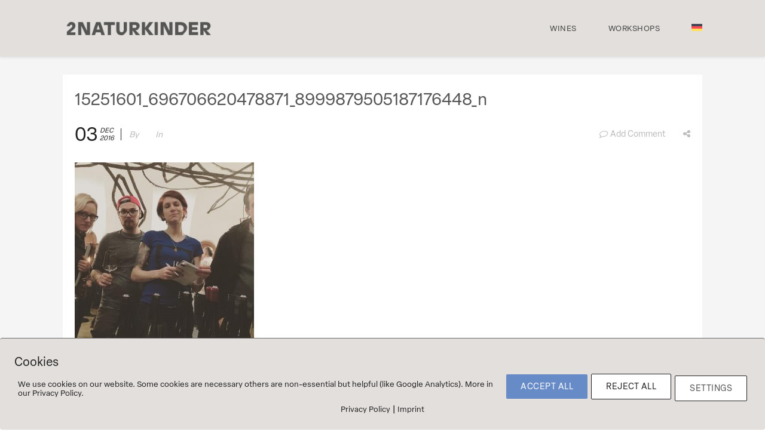

--- FILE ---
content_type: text/html; charset=UTF-8
request_url: https://2naturkinder.de/15251601_696706620478871_8999879505187176448_n/
body_size: 16386
content:
<!DOCTYPE html>
<html lang="en-US" prefix="og: http://ogp.me/ns#">
	<head>
		<meta charset="UTF-8">
		<meta name="viewport" content="width=device-width, initial-scale=1.0, maximum-scale=1.0, user-scalable=no" />
				<title>15251601_696706620478871_8999879505187176448_n &#8211; 2Naturkinder</title>
<meta name='robots' content='max-image-preview:large' />
	<style>img:is([sizes="auto" i], [sizes^="auto," i]) { contain-intrinsic-size: 3000px 1500px }</style>
	<link rel="alternate" hreflang="en" href="https://2naturkinder.de/15251601_696706620478871_8999879505187176448_n/" />
<link rel="alternate" hreflang="de" href="https://2naturkinder.de/de/15251601_696706620478871_8999879505187176448_n/" />
<link rel="alternate" hreflang="x-default" href="https://2naturkinder.de/15251601_696706620478871_8999879505187176448_n/" />
<link rel="alternate" type="application/rss+xml" title="2Naturkinder &raquo; Feed" href="https://2naturkinder.de/feed/" />
<link rel="alternate" type="application/rss+xml" title="2Naturkinder &raquo; Comments Feed" href="https://2naturkinder.de/comments/feed/" />
<link rel="alternate" type="application/rss+xml" title="2Naturkinder &raquo; 15251601_696706620478871_8999879505187176448_n Comments Feed" href="https://2naturkinder.de/feed/?attachment_id=2130" />
<meta property="og:title" content="15251601_696706620478871_8999879505187176448_n"/><meta property="og:url" content="https://2naturkinder.de/15251601_696706620478871_8999879505187176448_n/"/><meta property="og:site_name" content="2Naturkinder"/><meta property="og:type" content="article"/><script type="text/javascript">
/* <![CDATA[ */
window._wpemojiSettings = {"baseUrl":"https:\/\/s.w.org\/images\/core\/emoji\/16.0.1\/72x72\/","ext":".png","svgUrl":"https:\/\/s.w.org\/images\/core\/emoji\/16.0.1\/svg\/","svgExt":".svg","source":{"concatemoji":"https:\/\/2naturkinder.de\/wp-includes\/js\/wp-emoji-release.min.js?ver=6.8.3"}};
/*! This file is auto-generated */
!function(s,n){var o,i,e;function c(e){try{var t={supportTests:e,timestamp:(new Date).valueOf()};sessionStorage.setItem(o,JSON.stringify(t))}catch(e){}}function p(e,t,n){e.clearRect(0,0,e.canvas.width,e.canvas.height),e.fillText(t,0,0);var t=new Uint32Array(e.getImageData(0,0,e.canvas.width,e.canvas.height).data),a=(e.clearRect(0,0,e.canvas.width,e.canvas.height),e.fillText(n,0,0),new Uint32Array(e.getImageData(0,0,e.canvas.width,e.canvas.height).data));return t.every(function(e,t){return e===a[t]})}function u(e,t){e.clearRect(0,0,e.canvas.width,e.canvas.height),e.fillText(t,0,0);for(var n=e.getImageData(16,16,1,1),a=0;a<n.data.length;a++)if(0!==n.data[a])return!1;return!0}function f(e,t,n,a){switch(t){case"flag":return n(e,"\ud83c\udff3\ufe0f\u200d\u26a7\ufe0f","\ud83c\udff3\ufe0f\u200b\u26a7\ufe0f")?!1:!n(e,"\ud83c\udde8\ud83c\uddf6","\ud83c\udde8\u200b\ud83c\uddf6")&&!n(e,"\ud83c\udff4\udb40\udc67\udb40\udc62\udb40\udc65\udb40\udc6e\udb40\udc67\udb40\udc7f","\ud83c\udff4\u200b\udb40\udc67\u200b\udb40\udc62\u200b\udb40\udc65\u200b\udb40\udc6e\u200b\udb40\udc67\u200b\udb40\udc7f");case"emoji":return!a(e,"\ud83e\udedf")}return!1}function g(e,t,n,a){var r="undefined"!=typeof WorkerGlobalScope&&self instanceof WorkerGlobalScope?new OffscreenCanvas(300,150):s.createElement("canvas"),o=r.getContext("2d",{willReadFrequently:!0}),i=(o.textBaseline="top",o.font="600 32px Arial",{});return e.forEach(function(e){i[e]=t(o,e,n,a)}),i}function t(e){var t=s.createElement("script");t.src=e,t.defer=!0,s.head.appendChild(t)}"undefined"!=typeof Promise&&(o="wpEmojiSettingsSupports",i=["flag","emoji"],n.supports={everything:!0,everythingExceptFlag:!0},e=new Promise(function(e){s.addEventListener("DOMContentLoaded",e,{once:!0})}),new Promise(function(t){var n=function(){try{var e=JSON.parse(sessionStorage.getItem(o));if("object"==typeof e&&"number"==typeof e.timestamp&&(new Date).valueOf()<e.timestamp+604800&&"object"==typeof e.supportTests)return e.supportTests}catch(e){}return null}();if(!n){if("undefined"!=typeof Worker&&"undefined"!=typeof OffscreenCanvas&&"undefined"!=typeof URL&&URL.createObjectURL&&"undefined"!=typeof Blob)try{var e="postMessage("+g.toString()+"("+[JSON.stringify(i),f.toString(),p.toString(),u.toString()].join(",")+"));",a=new Blob([e],{type:"text/javascript"}),r=new Worker(URL.createObjectURL(a),{name:"wpTestEmojiSupports"});return void(r.onmessage=function(e){c(n=e.data),r.terminate(),t(n)})}catch(e){}c(n=g(i,f,p,u))}t(n)}).then(function(e){for(var t in e)n.supports[t]=e[t],n.supports.everything=n.supports.everything&&n.supports[t],"flag"!==t&&(n.supports.everythingExceptFlag=n.supports.everythingExceptFlag&&n.supports[t]);n.supports.everythingExceptFlag=n.supports.everythingExceptFlag&&!n.supports.flag,n.DOMReady=!1,n.readyCallback=function(){n.DOMReady=!0}}).then(function(){return e}).then(function(){var e;n.supports.everything||(n.readyCallback(),(e=n.source||{}).concatemoji?t(e.concatemoji):e.wpemoji&&e.twemoji&&(t(e.twemoji),t(e.wpemoji)))}))}((window,document),window._wpemojiSettings);
/* ]]> */
</script>
<link rel='stylesheet' id='lightcase-css' href='https://2naturkinder.de/wp-content/themes/flora/shortcodes/css/vendor/lightcase.css?ver=2.5.0' type='text/css' media='all' />
<link rel='stylesheet' id='flora-theme-css' href='https://2naturkinder.de/wp-content/themes/flora/css/flora.css?ver=1.7.8' type='text/css' media='all' />
<link rel='stylesheet' id='flora-shortcodes-css' href='https://2naturkinder.de/wp-content/themes/flora/shortcodes/css/shortcodes.css?ver=1.5.6' type='text/css' media='all' />
<style id='wp-emoji-styles-inline-css' type='text/css'>

	img.wp-smiley, img.emoji {
		display: inline !important;
		border: none !important;
		box-shadow: none !important;
		height: 1em !important;
		width: 1em !important;
		margin: 0 0.07em !important;
		vertical-align: -0.1em !important;
		background: none !important;
		padding: 0 !important;
	}
</style>
<link rel='stylesheet' id='wp-block-library-css' href='https://2naturkinder.de/wp-includes/css/dist/block-library/style.min.css?ver=6.8.3' type='text/css' media='all' />
<style id='classic-theme-styles-inline-css' type='text/css'>
/*! This file is auto-generated */
.wp-block-button__link{color:#fff;background-color:#32373c;border-radius:9999px;box-shadow:none;text-decoration:none;padding:calc(.667em + 2px) calc(1.333em + 2px);font-size:1.125em}.wp-block-file__button{background:#32373c;color:#fff;text-decoration:none}
</style>
<style id='global-styles-inline-css' type='text/css'>
:root{--wp--preset--aspect-ratio--square: 1;--wp--preset--aspect-ratio--4-3: 4/3;--wp--preset--aspect-ratio--3-4: 3/4;--wp--preset--aspect-ratio--3-2: 3/2;--wp--preset--aspect-ratio--2-3: 2/3;--wp--preset--aspect-ratio--16-9: 16/9;--wp--preset--aspect-ratio--9-16: 9/16;--wp--preset--color--black: #000000;--wp--preset--color--cyan-bluish-gray: #abb8c3;--wp--preset--color--white: #ffffff;--wp--preset--color--pale-pink: #f78da7;--wp--preset--color--vivid-red: #cf2e2e;--wp--preset--color--luminous-vivid-orange: #ff6900;--wp--preset--color--luminous-vivid-amber: #fcb900;--wp--preset--color--light-green-cyan: #7bdcb5;--wp--preset--color--vivid-green-cyan: #00d084;--wp--preset--color--pale-cyan-blue: #8ed1fc;--wp--preset--color--vivid-cyan-blue: #0693e3;--wp--preset--color--vivid-purple: #9b51e0;--wp--preset--gradient--vivid-cyan-blue-to-vivid-purple: linear-gradient(135deg,rgba(6,147,227,1) 0%,rgb(155,81,224) 100%);--wp--preset--gradient--light-green-cyan-to-vivid-green-cyan: linear-gradient(135deg,rgb(122,220,180) 0%,rgb(0,208,130) 100%);--wp--preset--gradient--luminous-vivid-amber-to-luminous-vivid-orange: linear-gradient(135deg,rgba(252,185,0,1) 0%,rgba(255,105,0,1) 100%);--wp--preset--gradient--luminous-vivid-orange-to-vivid-red: linear-gradient(135deg,rgba(255,105,0,1) 0%,rgb(207,46,46) 100%);--wp--preset--gradient--very-light-gray-to-cyan-bluish-gray: linear-gradient(135deg,rgb(238,238,238) 0%,rgb(169,184,195) 100%);--wp--preset--gradient--cool-to-warm-spectrum: linear-gradient(135deg,rgb(74,234,220) 0%,rgb(151,120,209) 20%,rgb(207,42,186) 40%,rgb(238,44,130) 60%,rgb(251,105,98) 80%,rgb(254,248,76) 100%);--wp--preset--gradient--blush-light-purple: linear-gradient(135deg,rgb(255,206,236) 0%,rgb(152,150,240) 100%);--wp--preset--gradient--blush-bordeaux: linear-gradient(135deg,rgb(254,205,165) 0%,rgb(254,45,45) 50%,rgb(107,0,62) 100%);--wp--preset--gradient--luminous-dusk: linear-gradient(135deg,rgb(255,203,112) 0%,rgb(199,81,192) 50%,rgb(65,88,208) 100%);--wp--preset--gradient--pale-ocean: linear-gradient(135deg,rgb(255,245,203) 0%,rgb(182,227,212) 50%,rgb(51,167,181) 100%);--wp--preset--gradient--electric-grass: linear-gradient(135deg,rgb(202,248,128) 0%,rgb(113,206,126) 100%);--wp--preset--gradient--midnight: linear-gradient(135deg,rgb(2,3,129) 0%,rgb(40,116,252) 100%);--wp--preset--font-size--small: 13px;--wp--preset--font-size--medium: 20px;--wp--preset--font-size--large: 36px;--wp--preset--font-size--x-large: 42px;--wp--preset--font-family--inter: "Inter", sans-serif;--wp--preset--font-family--cardo: Cardo;--wp--preset--spacing--20: 0.44rem;--wp--preset--spacing--30: 0.67rem;--wp--preset--spacing--40: 1rem;--wp--preset--spacing--50: 1.5rem;--wp--preset--spacing--60: 2.25rem;--wp--preset--spacing--70: 3.38rem;--wp--preset--spacing--80: 5.06rem;--wp--preset--shadow--natural: 6px 6px 9px rgba(0, 0, 0, 0.2);--wp--preset--shadow--deep: 12px 12px 50px rgba(0, 0, 0, 0.4);--wp--preset--shadow--sharp: 6px 6px 0px rgba(0, 0, 0, 0.2);--wp--preset--shadow--outlined: 6px 6px 0px -3px rgba(255, 255, 255, 1), 6px 6px rgba(0, 0, 0, 1);--wp--preset--shadow--crisp: 6px 6px 0px rgba(0, 0, 0, 1);}:where(.is-layout-flex){gap: 0.5em;}:where(.is-layout-grid){gap: 0.5em;}body .is-layout-flex{display: flex;}.is-layout-flex{flex-wrap: wrap;align-items: center;}.is-layout-flex > :is(*, div){margin: 0;}body .is-layout-grid{display: grid;}.is-layout-grid > :is(*, div){margin: 0;}:where(.wp-block-columns.is-layout-flex){gap: 2em;}:where(.wp-block-columns.is-layout-grid){gap: 2em;}:where(.wp-block-post-template.is-layout-flex){gap: 1.25em;}:where(.wp-block-post-template.is-layout-grid){gap: 1.25em;}.has-black-color{color: var(--wp--preset--color--black) !important;}.has-cyan-bluish-gray-color{color: var(--wp--preset--color--cyan-bluish-gray) !important;}.has-white-color{color: var(--wp--preset--color--white) !important;}.has-pale-pink-color{color: var(--wp--preset--color--pale-pink) !important;}.has-vivid-red-color{color: var(--wp--preset--color--vivid-red) !important;}.has-luminous-vivid-orange-color{color: var(--wp--preset--color--luminous-vivid-orange) !important;}.has-luminous-vivid-amber-color{color: var(--wp--preset--color--luminous-vivid-amber) !important;}.has-light-green-cyan-color{color: var(--wp--preset--color--light-green-cyan) !important;}.has-vivid-green-cyan-color{color: var(--wp--preset--color--vivid-green-cyan) !important;}.has-pale-cyan-blue-color{color: var(--wp--preset--color--pale-cyan-blue) !important;}.has-vivid-cyan-blue-color{color: var(--wp--preset--color--vivid-cyan-blue) !important;}.has-vivid-purple-color{color: var(--wp--preset--color--vivid-purple) !important;}.has-black-background-color{background-color: var(--wp--preset--color--black) !important;}.has-cyan-bluish-gray-background-color{background-color: var(--wp--preset--color--cyan-bluish-gray) !important;}.has-white-background-color{background-color: var(--wp--preset--color--white) !important;}.has-pale-pink-background-color{background-color: var(--wp--preset--color--pale-pink) !important;}.has-vivid-red-background-color{background-color: var(--wp--preset--color--vivid-red) !important;}.has-luminous-vivid-orange-background-color{background-color: var(--wp--preset--color--luminous-vivid-orange) !important;}.has-luminous-vivid-amber-background-color{background-color: var(--wp--preset--color--luminous-vivid-amber) !important;}.has-light-green-cyan-background-color{background-color: var(--wp--preset--color--light-green-cyan) !important;}.has-vivid-green-cyan-background-color{background-color: var(--wp--preset--color--vivid-green-cyan) !important;}.has-pale-cyan-blue-background-color{background-color: var(--wp--preset--color--pale-cyan-blue) !important;}.has-vivid-cyan-blue-background-color{background-color: var(--wp--preset--color--vivid-cyan-blue) !important;}.has-vivid-purple-background-color{background-color: var(--wp--preset--color--vivid-purple) !important;}.has-black-border-color{border-color: var(--wp--preset--color--black) !important;}.has-cyan-bluish-gray-border-color{border-color: var(--wp--preset--color--cyan-bluish-gray) !important;}.has-white-border-color{border-color: var(--wp--preset--color--white) !important;}.has-pale-pink-border-color{border-color: var(--wp--preset--color--pale-pink) !important;}.has-vivid-red-border-color{border-color: var(--wp--preset--color--vivid-red) !important;}.has-luminous-vivid-orange-border-color{border-color: var(--wp--preset--color--luminous-vivid-orange) !important;}.has-luminous-vivid-amber-border-color{border-color: var(--wp--preset--color--luminous-vivid-amber) !important;}.has-light-green-cyan-border-color{border-color: var(--wp--preset--color--light-green-cyan) !important;}.has-vivid-green-cyan-border-color{border-color: var(--wp--preset--color--vivid-green-cyan) !important;}.has-pale-cyan-blue-border-color{border-color: var(--wp--preset--color--pale-cyan-blue) !important;}.has-vivid-cyan-blue-border-color{border-color: var(--wp--preset--color--vivid-cyan-blue) !important;}.has-vivid-purple-border-color{border-color: var(--wp--preset--color--vivid-purple) !important;}.has-vivid-cyan-blue-to-vivid-purple-gradient-background{background: var(--wp--preset--gradient--vivid-cyan-blue-to-vivid-purple) !important;}.has-light-green-cyan-to-vivid-green-cyan-gradient-background{background: var(--wp--preset--gradient--light-green-cyan-to-vivid-green-cyan) !important;}.has-luminous-vivid-amber-to-luminous-vivid-orange-gradient-background{background: var(--wp--preset--gradient--luminous-vivid-amber-to-luminous-vivid-orange) !important;}.has-luminous-vivid-orange-to-vivid-red-gradient-background{background: var(--wp--preset--gradient--luminous-vivid-orange-to-vivid-red) !important;}.has-very-light-gray-to-cyan-bluish-gray-gradient-background{background: var(--wp--preset--gradient--very-light-gray-to-cyan-bluish-gray) !important;}.has-cool-to-warm-spectrum-gradient-background{background: var(--wp--preset--gradient--cool-to-warm-spectrum) !important;}.has-blush-light-purple-gradient-background{background: var(--wp--preset--gradient--blush-light-purple) !important;}.has-blush-bordeaux-gradient-background{background: var(--wp--preset--gradient--blush-bordeaux) !important;}.has-luminous-dusk-gradient-background{background: var(--wp--preset--gradient--luminous-dusk) !important;}.has-pale-ocean-gradient-background{background: var(--wp--preset--gradient--pale-ocean) !important;}.has-electric-grass-gradient-background{background: var(--wp--preset--gradient--electric-grass) !important;}.has-midnight-gradient-background{background: var(--wp--preset--gradient--midnight) !important;}.has-small-font-size{font-size: var(--wp--preset--font-size--small) !important;}.has-medium-font-size{font-size: var(--wp--preset--font-size--medium) !important;}.has-large-font-size{font-size: var(--wp--preset--font-size--large) !important;}.has-x-large-font-size{font-size: var(--wp--preset--font-size--x-large) !important;}
:where(.wp-block-post-template.is-layout-flex){gap: 1.25em;}:where(.wp-block-post-template.is-layout-grid){gap: 1.25em;}
:where(.wp-block-columns.is-layout-flex){gap: 2em;}:where(.wp-block-columns.is-layout-grid){gap: 2em;}
:root :where(.wp-block-pullquote){font-size: 1.5em;line-height: 1.6;}
</style>
<link rel='stylesheet' id='wpml-blocks-css' href='https://2naturkinder.de/wp-content/plugins/sitepress-multilingual-cms/dist/css/blocks/styles.css?ver=4.6.9' type='text/css' media='all' />
<link rel='stylesheet' id='pixelmate-public-css-css' href='https://2naturkinder.de/wp-content/plugins/pixelmate/public//assets/css/pixelmate.css?ver=6.8.3' type='text/css' media='all' />
<link rel='stylesheet' id='uaf_client_css-css' href='https://2naturkinder.de/wp-content/uploads/useanyfont/uaf.css?ver=1763374423' type='text/css' media='all' />
<style id='woocommerce-inline-inline-css' type='text/css'>
.woocommerce form .form-row .required { visibility: visible; }
</style>
<link rel='stylesheet' id='wpml-menu-item-0-css' href='https://2naturkinder.de/wp-content/plugins/sitepress-multilingual-cms/templates/language-switchers/menu-item/style.min.css?ver=1' type='text/css' media='all' />
<link rel='stylesheet' id='cms-navigation-style-base-css' href='https://2naturkinder.de/wp-content/plugins/wpml-cms-nav/res/css/cms-navigation-base.css?ver=1.5.5' type='text/css' media='screen' />
<link rel='stylesheet' id='cms-navigation-style-css' href='https://2naturkinder.de/wp-content/plugins/wpml-cms-nav/res/css/cms-navigation.css?ver=1.5.5' type='text/css' media='screen' />
<link rel='stylesheet' id='brands-styles-css' href='https://2naturkinder.de/wp-content/plugins/woocommerce/assets/css/brands.css?ver=10.3.7' type='text/css' media='all' />
<link rel='stylesheet' id='flora-css' href='https://2naturkinder.de/wp-content/themes/flora/style.css?ver=1.7.8' type='text/css' media='all' />
<link rel='stylesheet' id='flora-icons-css' href='https://2naturkinder.de/wp-content/themes/flora/css/icons.css?ver=1.7.8' type='text/css' media='all' />
<link rel='stylesheet' id='flora-animation-css' href='https://2naturkinder.de/wp-content/themes/flora/css/animation.css?ver=1.7.8' type='text/css' media='all' />
<link rel='stylesheet' id='flora-woocommerce-css' href='https://2naturkinder.de/wp-content/themes/flora/css/woocommerce.css?ver=1.7.8' type='text/css' media='all' />
<script type="text/javascript" id="wpml-cookie-js-extra">
/* <![CDATA[ */
var wpml_cookies = {"wp-wpml_current_language":{"value":"en","expires":1,"path":"\/"}};
var wpml_cookies = {"wp-wpml_current_language":{"value":"en","expires":1,"path":"\/"}};
/* ]]> */
</script>
<script type="text/javascript" src="https://2naturkinder.de/wp-content/plugins/sitepress-multilingual-cms/res/js/cookies/language-cookie.js?ver=4.6.9" id="wpml-cookie-js" defer="defer" data-wp-strategy="defer"></script>
<script type="text/javascript" src="https://2naturkinder.de/wp-includes/js/jquery/jquery.min.js?ver=3.7.1" id="jquery-core-js"></script>
<script type="text/javascript" src="https://2naturkinder.de/wp-includes/js/jquery/jquery-migrate.min.js?ver=3.4.1" id="jquery-migrate-js"></script>
<script type="text/javascript" id="pixelmate-public-js-js-extra">
/* <![CDATA[ */
var js_options = {"google_fonts":[{"font_url":"https:\/\/2naturkinder.de\/wp-content\/uploads\/2023\/12\/ElzaText-Regular.ttf","font_name":"Elza","font_weight":"400","font_style":"Normal"}],"flexTracking":[],"flexWerbung":[],"flexNotwendig":[],"flexSonstige":[],"webinaris":"","webinaris_load":"0","pixelmate_script":"0","pixelmate_script_code_head":"","pixelmate_script_code_body":"","pixelmate_script_code_footer":"","pixelmate_script_stats":"0","pixelmate_script_code_head_stats":"","pixelmate_script_code_body_stats":"","pixelmate_script_code_footer_stats":"","pixelmate_tag_manager":"0","pixelmate_gtm":"GTM-0000000","domain":"de","full_domain":"https:\/\/2naturkinder.de","wpmllang":{"en":{"code":"en","id":"1","native_name":"English","major":"1","active":"1","default_locale":"en_US","encode_url":"0","tag":"en","missing":0,"translated_name":"English","url":"https:\/\/2naturkinder.de\/15251601_696706620478871_8999879505187176448_n\/","country_flag_url":"https:\/\/2naturkinder.de\/wp-content\/plugins\/sitepress-multilingual-cms\/res\/flags\/en.svg","language_code":"en"},"de":{"code":"de","id":"3","native_name":"Deutsch","major":"1","active":0,"default_locale":"de_DE","encode_url":"0","tag":"de","missing":0,"translated_name":"German","url":"https:\/\/2naturkinder.de\/de\/15251601_696706620478871_8999879505187176448_n\/","country_flag_url":"https:\/\/2naturkinder.de\/wp-content\/plugins\/sitepress-multilingual-cms\/res\/flags\/de.svg","language_code":"de"}},"gen_banner_aktiv":"1","gen_banner_delay":"1","gen_individuell":"1","gen_heading":"Cookies","gen_text":"<span style=\"font-family: elza; font-size: 10pt;\">We use cookies on our website. Some cookies are necessary others are non-essential but helpful (like Google Analytics). More in our Privacy Policy.<\/span>","gen_allow_text":"Accept all","gen_single_text":"Settings","gen_deny_text":"Reject all","gen_dse_text":"Privacy Policy","gen_impressum_text":"Imprint","speicherdauer_der_cookies":"14","cookies_secure":"0","alt_track":"0","pix_settings_check":"1","pix_settings_uberschrift":"Settings","pix_settings_hinweis_dse":"You can accept \/ reject cookies based on category","pix_settings_notwendige_c":"Accept only necessary cookies","pix_settings_notwendige_c_text":"","pix_settings_statistik":"Accept statistic cookies","pix_settings_statistik_text":"","pix_settings_statistik_aus":"","pix_settings_werbung":"Werbung erlauben (z.B. Facebook, Adsense...)","pix_settings_werbung_text":"","pix_settings_werbung_aus":"1","pix_settings_videos":"externe Medien erlauben (z.B. YouTube, Vimeo...)","pix_settings_videos_text":"","pix_settings_videos_aus":"1","pix_settings_sonstige":"sonstige externe Inhalte erlauben (z.B. Twitter, Webinaris...)","pix_settings_sonstige_text":"","pix_settings_sonstige_aus":"1","pix_settings_speichern_button":"Speichern \/ save","pix_settings_more":"more","pix_settings_dse_ex":"privacy policy","design_pos":"Unten (volle Breite)","elmentor_popup_id":"","pixelmate_logo_check":"0","pixelmate_logo":"","banner_padding_oben":"24","box_margin":"0px 0px 0px 0px","box_border_width":"1px 0px 0px 0px","box_border_style":"solid","box_border_color":"#686868","box_padding":"24px 24px 24px 24px","box_border_radius":"4px 4px 4px 4px","box_bg_color":"#e2dfdc","box_color_title":"#212121","box_color_text":"#212121","box_bg_verlauf":"0","box_bg_verlauf_1":"#ffffff","box_bg_verlauf_2":"#ffffff","box_shadow":"0","box_shadow_h":"3","box_shadow_v":"0","box_shadow_blur":"3","box_shadow_color":"#000000","box_h_font_size":"20","box_font_size":"15","box_line_height":"1","pixelmate_text_align":"left","cb_aktiv":"0","cb_position":"unten links","cb_font_size":"14","cb_background":"#FFFFFF","cb_color":"#212121","cb_important":"1","btn_bg_color":"#678bc7","btn_color":"white","btn_border_color":"rgba(0,0,0,0.06)","btn_border_width":"0","btn_border_radius":"2","btn_deny_bg_color":"#ffffff","btn_deny_color":"#212121","btn_deny_border_color":"#212121","btn_deny_border_width":"1","btn_deny_border_radius":"2","btn_set_bg_color":"#ffffff","btn_set_color":"#555555","btn_set_border_color":"#212121","btn_set_border_width":"1","btn_set_border_radius":"2","ga":"1","gaText":null,"gaId":"G-GLGX8W62JJ","ga2":null,"gaId2":null,"gaAno":"1","google_optimize_aktivieren":"0","google_optimize_id":"000000","ga_cookie_duration":"730","ga_cookies_ssl":"0","media_youtube":"0","media_youtube_text":"YouTube ist eine Videohosting Plattform. Durch die externe Einbindung von Videos werden personenbezogene Daten an YouTube \u00fcbermittelt.","media_vimeo":"0","media_vimeo_text":"Vimeo ist eine Videohosting Plattform. Durch die externe Einbindung von Videos werden personenbezogene Daten an Vimeo \u00fcbermittelt.","media_twitter":"0","media_twitter_text":"Twitter ist ein Nachrichtendienst. Durch das einbetten von Twitter Beitr\u00e4gen auf unserer Website werden personenbezogene Daten an Twitter \u00fcbermittelt.","media_gmaps":"0","media_gmaps_text":"Wir haben auf unserer Website interaktive Karten mit Hilfe von Google Maps der Google LLC. (\u201eGoogle\u201c) integriert. Die Karten werden nur angezeigt, wenn Sie dem Setzen und Auslesen von Cookies durch Google zustimmen. Dadurch k\u00f6nnen personenbezogene Daten an Google \u00fcbermittelt werden.","media_osm":"0","media_osm_text":"Durch die Einbettung von Google Maps auf unserer Website werden personenbezogene Daten an Google \u00fcbermittelt.","media_calendly":"0","media_calendly_text":"Calendly ist Buchungstool. Durch die Einbettung auf unserer Website werden personenbezogene Daten an Calendly \u00fcbermittelt.","media_xing_events":"0","media_xing_events_text":"Durch die Einbettung von Xing werden personenbezogene Daten an Xing \u00fcbermittelt.","media_libsyn":"0","media_libsyn_text":"Durch die Einbettung des Podcast Players von Libsyn werden personenbezogene Daten an Libsyn \u00fcbermittelt.","media_trustindex":"0","media_trustindex_text":"Durch die Einbettung der Google Reviews werden Daten an Trustindex.io \u00fcbermittelt.","media_recaptcha":"0","media_recaptcha_text":"ReCaptcha muss auf unserer Website geladen werden, um Kontaktanfragen zu versenden.","dse_extern":"","dse_extern_url":null,"impressum_extern":"","impressum_extern_url":null,"fb":"0","fbText":null,"fbId":"00000000","fb_opt_out":"","fb_consent_mode":"","csp":"0","csp_admin":"","youtubeIn":"0","youtubeHeading":null,"youtubeText":null,"vimeoIn":"","vimeoHeading":null,"vimeoText":null,"wlVimeo":"0","wlYoutube":"0","wlGmaps":"0","wlReCaptcha":"0","dse":"https:\/\/2naturkinder.de\/imprint-privacy\/","impressum":"https:\/\/2naturkinder.de\/imprint-privacy\/","protokoll":"","txt_cookie_banner_heading":"We use Cookies","txt_cookie_banner":"We use cookies on our website. Some cookies are necessary (e.g. for the shopping cart) others are not necessary. The non-essential cookies help us to optimize our online offer, our website functions and are used for marketing purposes. The consent includes the storage of information on your terminal device, the reading of personal data and its processing.  Click 'Accept all' to consent to the use of cookies that are not necessary or 'Reject all' if you decide otherwise. You can get detailed information of the types of cookies we use and access their settings under 'Manage Settings'. You can access the settings at any time and also subsequently deselect cookies at any time (e.g. in the privacy policy or at the bottom of our website).","txt_btn_allow":"Accept All","txt_btn_deny":"Deny All","txt_btn_settings":"Settings","txt_datenschutz":"Privacy Policy","txt_impressum":"Legal Notice","txt_datenschutz_hinweis":"You can find more detailed information about the services used on this website in the privacy policy","txt_allow":"Accept","txt_youtube_heading":"Enable Youtube?","txt_youtube_content":"YouTube videos can only be displayed if they are allowed to set cookies.","txt_youtube_footer":"When YouTube is activated for this site, personal information is submitted to YouTube and processed. Please see the YouTube privacy policy for more information: ","txt_vimeo_heading":"Enable Vimeo?","txt_vimeo_content":"Vimeo videos can only be displayed if they are allowed to set cookies.","txt_vimeo_footer":"When Vimeo is activated for this site, personal information is submitted to Vimeo and processed. Please see the YouTube privacy policy for more information: ","txt_gmaps_heading":"Enable Google Maps?","txt_gmaps_content":"Google Maps can only be displayed if they are allowed to set cookies.","txt_gmaps_footer":"When Google Maps is activated for this site, personal information is submitted to Google and processed. Please see the YouTube privacy policy for more information: ","txt_osm_heading":"Enable Open Street Maps?","txt_osm_content":"Open Street Maps can only be displayed if they are allowed to set cookies.","txt_osm_footer":"When Open Street Maps is activated for this site, personal information is submitted to openstreetmap.de and processed. Please see the OpenStreetMap privacy policy for more information: ","txt_twitter_heading":"Enable Twitter?","txt_twitter_content":"Here we would like to display content from Twitter.","txt_twitter_footer":"If this content is allowed to load on this website, an external connection to Twitter will be established and cookies may be set. More information: ","txt_libsyn_heading":"Enable Libsyn Podcast?","txt_libsyn_content":"This Podcast hosted by Libsyn can only be displayed if they are allowed to set cookies.","txt_libsyn_footer":"When the Podcast Player is activated for this site, personal information is submitted to Libsyn and processed. Please see the Libsyn privacy policy for more information: ","txt_trustindex_heading":"Show Google Reviews?","txt_trustindex_content":"At this point we would like to display our Google Reviews. For this, a trustindex.io and googleusercontent.com connection would have to be established, for which we need your consent.","txt_trustindex_footer":"Please see the trustindex.io privacy policy for more information: ","txt_here":"here","txt_more":"learn more","calendly_h2":"Book now","calendly_text":"For booking appointments we use the external tool Calendly. During the booking process cookies are set and personal data is statistically evaluated.","calendly_btn":"continue","xing_h2":"Show Xing Events","xing_text":"In order to display Xing Events, cookies must be set that statistically evaluate personal data.","xing_btn":"continue","issingle":"yes","pixe_test":{"margin":"0px 0px 0px 0px","border":"0px solid ","padding":"12px 24px 24px 24px","border-radius":"5px","margin-top":"0px","margin-right":"0px","margin-bottom":"0px","margin-left":"0px","border-top":"0px","border-right":"0px","border-bottom":"0px","border-left":"0px","padding-top":"12px","padding-right":"24px","padding-bottom":"24px","padding-left":"24px","background-color":"#ffffff","border-color":"","color":"#0a0a0a","border-style":"solid","border-top-left-radius":"4px","border-bottom-left-radius":"4px","border-top-right-radius":"4px","border-bottom-right-radius":"4px"},"client_ip":"18.217.209.144","wpml_exists":"1","sprachumschalter_aktivieren":"1","ajaxurl":"https:\/\/2naturkinder.de\/wp-admin\/admin-ajax.php","nonce":"ff488419d9","elementor":"false","divi_builder":"false"};
/* ]]> */
</script>
<script type="module" async src="https://2naturkinder.de/wp-content/plugins/pixelmate/public//assets/js/dist/bundle.js?ver=1.0.0"></script><script type="text/javascript" src="https://2naturkinder.de/wp-content/plugins/woocommerce/assets/js/jquery-blockui/jquery.blockUI.min.js?ver=2.7.0-wc.10.3.7" id="wc-jquery-blockui-js" data-wp-strategy="defer"></script>
<script type="text/javascript" id="wc-add-to-cart-js-extra">
/* <![CDATA[ */
var wc_add_to_cart_params = {"ajax_url":"\/wp-admin\/admin-ajax.php","wc_ajax_url":"\/?wc-ajax=%%endpoint%%","i18n_view_cart":"View cart","cart_url":"https:\/\/2naturkinder.de\/cart\/","is_cart":"","cart_redirect_after_add":"no"};
/* ]]> */
</script>
<script type="text/javascript" src="https://2naturkinder.de/wp-content/plugins/woocommerce/assets/js/frontend/add-to-cart.min.js?ver=10.3.7" id="wc-add-to-cart-js" data-wp-strategy="defer"></script>
<script type="text/javascript" src="https://2naturkinder.de/wp-content/plugins/woocommerce/assets/js/js-cookie/js.cookie.min.js?ver=2.1.4-wc.10.3.7" id="wc-js-cookie-js" defer="defer" data-wp-strategy="defer"></script>
<script type="text/javascript" id="woocommerce-js-extra">
/* <![CDATA[ */
var woocommerce_params = {"ajax_url":"\/wp-admin\/admin-ajax.php","wc_ajax_url":"\/?wc-ajax=%%endpoint%%","i18n_password_show":"Show password","i18n_password_hide":"Hide password"};
/* ]]> */
</script>
<script type="text/javascript" src="https://2naturkinder.de/wp-content/plugins/woocommerce/assets/js/frontend/woocommerce.min.js?ver=10.3.7" id="woocommerce-js" defer="defer" data-wp-strategy="defer"></script>
<script type="text/javascript" src="https://2naturkinder.de/wp-content/plugins/js_composer/assets/js/vendors/woocommerce-add-to-cart.js?ver=7.6" id="vc_woocommerce-add-to-cart-js-js"></script>
<script type="text/javascript" id="WCPAY_ASSETS-js-extra">
/* <![CDATA[ */
var wcpayAssets = {"url":"https:\/\/2naturkinder.de\/wp-content\/plugins\/woocommerce-payments\/dist\/"};
/* ]]> */
</script>
<script type="text/javascript" src="https://2naturkinder.de/wp-content/themes/flora/js/vendor/modernizr.js?ver=2.8.3" id="modernizr-js"></script>
<script></script><link rel="https://api.w.org/" href="https://2naturkinder.de/wp-json/" /><link rel="alternate" title="JSON" type="application/json" href="https://2naturkinder.de/wp-json/wp/v2/media/2130" /><link rel="EditURI" type="application/rsd+xml" title="RSD" href="https://2naturkinder.de/xmlrpc.php?rsd" />
<meta name="generator" content="WordPress 6.8.3" />
<meta name="generator" content="WooCommerce 10.3.7" />
<link rel='shortlink' href='https://2naturkinder.de/?p=2130' />
<link rel="alternate" title="oEmbed (JSON)" type="application/json+oembed" href="https://2naturkinder.de/wp-json/oembed/1.0/embed?url=https%3A%2F%2F2naturkinder.de%2F15251601_696706620478871_8999879505187176448_n%2F" />
<link rel="alternate" title="oEmbed (XML)" type="text/xml+oembed" href="https://2naturkinder.de/wp-json/oembed/1.0/embed?url=https%3A%2F%2F2naturkinder.de%2F15251601_696706620478871_8999879505187176448_n%2F&#038;format=xml" />
<meta name="generator" content="WPML ver:4.6.9 stt:1,3;" />
<meta name="generator" content="Redux 4.3.17.4" />	<noscript><style>.woocommerce-product-gallery{ opacity: 1 !important; }</style></noscript>
	<meta name="generator" content="WPBakery Page Builder 7.6"/>
<style class='wp-fonts-local' type='text/css'>
@font-face{font-family:Inter;font-style:normal;font-weight:300 900;font-display:fallback;src:url('https://2naturkinder.de/wp-content/plugins/woocommerce/assets/fonts/Inter-VariableFont_slnt,wght.woff2') format('woff2');font-stretch:normal;}
@font-face{font-family:Cardo;font-style:normal;font-weight:400;font-display:fallback;src:url('https://2naturkinder.de/wp-content/plugins/woocommerce/assets/fonts/cardo_normal_400.woff2') format('woff2');}
</style>
<link rel="icon" href="https://2naturkinder.de/wp-content/uploads/2023/11/cropped-mond-32x32.png" sizes="32x32" />
<link rel="icon" href="https://2naturkinder.de/wp-content/uploads/2023/11/cropped-mond-192x192.png" sizes="192x192" />
<link rel="apple-touch-icon" href="https://2naturkinder.de/wp-content/uploads/2023/11/cropped-mond-180x180.png" />
<meta name="msapplication-TileImage" content="https://2naturkinder.de/wp-content/uploads/2023/11/cropped-mond-270x270.png" />
		<style type="text/css" id="wp-custom-css">
			#header::before {
	content: "";
	position: absolute;
	left: 0;
	right: 0;
	top: 0;
	bottom: 0;
	background: #e2dfdc;
	box-shadow: 0 3px 3px rgba(0, 0, 0, 0.05);
	-webkit-transition: all 0.3s;
	transition: all 0.3s;
}

.fullscreen-nav:not(.mobile-nav) #header #header-logo {
	position: fixed;
	height: 120px;
	-webkit-transition: all 0.3s ease-in-out;
	transition: all 0.3s ease-in-out;
}

body.woocommerce,
body.woocommerce-page,
.woocommerce-page .site-content,
.woocommerce .site-content {
    background: #e2dfdc !important;
}
		</style>
		<style id="wyde_options-dynamic-css" title="dynamic-css" class="redux-options-output">#side-nav{background-color:#444444;background-position:center bottom;background-size:cover;}#footer-bottom{color:#8e8e8e;}#footer-bottom{background-color:#e2dfdc;background-position:center bottom;background-size:cover;}.archive.category #content, .archive.author #content{background-color:#f5f5f5;background-position:center center;background-size:cover;}.archive.tax-portfolio_category #content, .archive.tax-portfolio_skill #content, .archive.tax-portfolio_tag #content{background-color:#e2dfdc;background-position:center center;background-size:cover;}body{font-family:elza,Arial, Helvetica, sans-serif;font-weight:normal;color:#3d3d3d;font-size:15px;font-display:swap;}.top-menu > li > a, .vertical-menu > li > a, #side-menu li a, .live-search-form input{font-family:elza,Arial, Helvetica, sans-serif;letter-spacing:0.5px;font-weight:normal;font-display:swap;}.w-button, .w-link-button, .w-ghost-button, a.button, button, input[type="submit"], input[type="button"], input[type="reset"]{font-family:elza,Arial, Helvetica, sans-serif;letter-spacing:0.5px;font-weight:normal;font-display:swap;}h1{font-family:abcprophet,Arial, Helvetica, sans-serif;font-weight:400;font-size:48px;font-display:swap;}h2{font-family:abcprophet,Arial, Helvetica, sans-serif;font-weight:400;font-size:28px;font-display:swap;}h3{font-family:abcprophet,Arial, Helvetica, sans-serif;font-weight:400;font-size:22px;font-display:swap;}h4{font-family:abcprophet,Arial, Helvetica, sans-serif;font-weight:400;font-style:normal;font-display:swap;}h5{font-family:abcprophet,Arial, Helvetica, sans-serif;font-weight:400;font-style:normal;font-display:swap;}h6{font-family:elza,Arial, Helvetica, sans-serif;font-weight:400;font-style:normal;font-display:swap;}</style><style type="text/css" data-name="flora-color-scheme">a,
#header .top-menu li:hover > a,
#header .top-menu li.current-menu-ancestor > a,
#header .top-menu li.current-menu-item > a,
.vertical-menu li:hover > a,
.vertical-menu .current-menu-ancestor > a,
.vertical-menu .current-menu-item > a,
.vertical-menu li:hover > .sub-menu-button,
.vertical-menu .current-menu-ancestor > .sub-menu-button,
.vertical-menu .current-menu-item > .sub-menu-button,
.vertical-menu li.menu-item-has-children > .sub-menu-button:hover,
.w-dark #full-nav .vertical-menu li:hover > a,
.w-dark #full-nav .vertical-menu .current-menu-ancestor > a,
.w-dark #full-nav .vertical-menu .current-menu-item > a,
#fullscreen-nav.w-dark .social-icons > li:hover a,
#side-menu li:hover > a,
.w-light .sliding-remove-button:hover,
.w-text-light .dropcap,
.highlight,
blockquote:before,
button:hover,
input[type="submit"]:hover,
input[type="button"]:hover,
.pp_hoverContainer > a:hover,
.w-blog-posts .post-title a:hover,
.w-blog-posts .meta-date a:hover,
.post-meta a:hover,
.post-nav .nav-home a:hover,
.post-footer a:hover,
.post-nav h4 a:hover,
.prev-post > a:hover,
.next-post > a:hover,
.post-tags a:hover,
.widget a:hover,
.related-posts li:hover h4 a,
.related-posts li h4 a:hover,
.comment-box .name a,
.social-icons > li a:hover,
.w-blog-posts .w-media-player:hover:after,
.owl-nav > button,
.owl-nav > button:hover,
.w-text-light .w-team-slider .owl-nav > button:hover,

.onsale:before,
.woocommerce-message:before,
.woocommerce-info:before,
.woocommerce-error li:before,
.star-rating:before,
.star-rating span:before,
.stars a:hover,
.products li .price,
.woocommerce button.button:hover,
.woocommerce .buttons .button:hover,
.wc-proceed-to-checkout .button:hover,
.my_account_orders a.button:hover,
.add_to_cart_inline .button:hover,
.woocommerce-MyAccount-navigation ul li a:hover
{
    color:#678bc7;
}

code,
.w-button,
.w-tabs .w-tabs-nav li.active,
#toplink-button:hover .border,
.loader-border,
.w-blog-posts.w-large .w-item > .post.sticky,
.w-blog-posts.w-grid .w-item > .post.sticky,

.variation,
.shop_table .quantity input:focus,
.shop_table .quantity input:hover
{
    border-color:#678bc7;
}

.dropdown-nav ul ul,
.woocommerce-message,
.woocommerce-error,
.woocommerce-info
{
    border-top-color:#678bc7;
}

.top-menu li.megamenu > ul > li > a:before,
#header span:hover > .menu-icon,
#header span:hover > .menu-icon:before,
#header span:hover > .menu-icon:after,
.expand-nav.full-nav-active #header .full-nav-icon:hover > .menu-icon,
.expand-nav.full-nav-active #header .full-nav-icon:hover > .menu-icon:before,
.expand-nav.full-nav-active #header .full-nav-icon:hover > .menu-icon:after,
#live-search.w-light:before,
.page-404-title,
#toplink-button .border:before,
.w-button,
.w-link-button span,
.w-twitter .profile-image img,
#wp-calendar tbody td#today:hover,
#cancel-comment-reply-link:hover,
.w-tabs.w-icon-tabs .w-tabs-nav li.active a,
.w-tour .w-tabs-nav li.active a,
.w-team-slider .member-content:before,
.post-thumb,
.related-posts .thumb a span,
.loader-inner,
.w-effect-flora-1 figure figcaption:before,
.w-effect-flora-3 figure figcaption:before,
.touch .w-view.w-effect-jazz figure figcaption:before,
.touch .w-view.w-effect-duke figure figcaption:before,
.touch .w-view.w-effect-split figure figcaption:before,
.w-effect-split figure,
.onsale,
.cart-items,
.widget_price_filter .ui-slider .ui-slider-range,
.widget_price_filter .ui-slider .ui-slider-handle,
.products li figure .button
{
    background:#678bc7;
}

.w-link-button,
.w-ghost-button,
.w-tabs .w-tabs-nav li.active a
{
    color:#678bc7;
    border-color:#678bc7;
}

button,
input[type="submit"],
input[type="button"],
:not(:required) input[type="checkbox"]:checked,
:not(:required) input[type="radio"]:checked,
.widget .tagcloud a:hover,
.comments-nav a:hover,
.pagination a:hover,

.woocommerce button.button,
.woocommerce .buttons .button,
.wc-proceed-to-checkout .button,
.my_account_orders a.button,
.add_to_cart_inline .button
{
    border-color:#678bc7;
    background:#678bc7;
}

input[type="text"]:focus,
input[type="password"]:focus,
input[type="email"]:focus,
input[type="tel"]:focus,
input[type="url"]:focus,
input[type="number"]:focus,
input[type="date"]:focus,
input[type="search"]:focus,
.w-text-light input[type="file"]:hover,
textarea:focus
{
    border-color:#678bc7;
    box-shadow:0px 1px 0 #678bc7;
}

.la-pacman > div,
.la-ball-square-spin > div,
.la-square-jelly-box > div,
.la-line-scale-pulse-out-rapid > div
{
    color:#678bc7;
    background:#678bc7;
    border-color:#678bc7;
}
</style>	</head>
	<body class="attachment wp-singular attachment-template-default single single-attachment postid-2130 attachmentid-2130 attachment-jpeg wp-theme-flora theme-flora woocommerce-no-js no-title classic-nav">
				<div id="preloader">
					<div id="loading-animation" class="loader-5">
		<div class="la-line-scale-pulse-out-rapid">
	<div></div>
	<div></div>
	<div></div>
	<div></div>
	<div></div>
</div>		</div>
				</div>
		<aside  id="side-nav"  class="w-text-light">
		<div class="side-nav-wrapper">
		<span id="side-nav-logo">
					</span>
		<nav id="vertical-nav">
			<ul class="vertical-menu">
				<li id="menu-item-4073" class="menu-item menu-item-type-post_type menu-item-object-page menu-item-4073"><a href="https://2naturkinder.de/portfolio/">Wines</a><button class="sub-menu-button" aria-label="Open Submenu"><i class="flora-icon-right"></i></button></li>
<li id="menu-item-2194" class="menu-item menu-item-type-post_type menu-item-object-page menu-item-2194"><a href="https://2naturkinder.de/workshops/">Workshops</a><button class="sub-menu-button" aria-label="Open Submenu"><i class="flora-icon-right"></i></button></li>
<li id="menu-item-wpml-ls-14-de" class="menu-item wpml-ls-slot-14 wpml-ls-item wpml-ls-item-de wpml-ls-menu-item wpml-ls-first-item wpml-ls-last-item menu-item-type-wpml_ls_menu_item menu-item-object-wpml_ls_menu_item menu-item-wpml-ls-14-de"><a href="https://2naturkinder.de/de/15251601_696706620478871_8999879505187176448_n/"><img
            class="wpml-ls-flag"
            src="https://2naturkinder.de/wp-content/plugins/sitepress-multilingual-cms/res/flags/de.svg"
            alt="German"
            
            
    /></a><button class="sub-menu-button" aria-label="Open Submenu"><i class="flora-icon-right"></i></button></li>
			</ul>
		</nav>
		<ul id="side-menu">
								</ul>
				<ul class="social-icons"><li><a href="https://www.facebook.com/2naturkinder" target="_blank" title="Facebook" data-placement="top"><i class="flora-icon-facebook"></i></a></li><li><a href="https://www.instagram.com/2naturkinder" target="_blank" title="Instagram" data-placement="top"><i class="flora-icon-instagram"></i></a></li></ul>	</div>
</aside>
<header id="header"  class="w-light w-sticky w-text-dark">
	<div class="container">
		<div class="header-wrapper">
			<span class="mobile-nav-icon">
				<i class="menu-icon"></i>
			</span>
						<span id="header-logo">
				<a href="https://2naturkinder.de">
										<img  class="dark-logo"  src="https://2naturkinder.de/wp-content/uploads/2023/11/2Naturkinder-Logo-Grey-w-BG.png"  width="600"  height="79"  alt="2Naturkinder" />
					
										<img class="dark-sticky"  src="https://2naturkinder.de/wp-content/uploads/2023/11/2Naturkinder-Logo-Grey-w-BG.png"  width="600"  height="79"  alt="2Naturkinder" />
					
					
									</a>
			</span>
			<nav id="top-nav" class="dropdown-nav">
				<ul class="top-menu">
											<li id="menu-item-4073" class="menu-item menu-item-type-post_type menu-item-object-page menu-item-4073"><a href="https://2naturkinder.de/portfolio/">Wines</a></li>
<li id="menu-item-2194" class="menu-item menu-item-type-post_type menu-item-object-page menu-item-2194"><a href="https://2naturkinder.de/workshops/">Workshops</a></li>
<li id="menu-item-wpml-ls-14-de" class="menu-item wpml-ls-slot-14 wpml-ls-item wpml-ls-item-de wpml-ls-menu-item wpml-ls-first-item wpml-ls-last-item menu-item-type-wpml_ls_menu_item menu-item-object-wpml_ls_menu_item menu-item-wpml-ls-14-de"><a href="https://2naturkinder.de/de/15251601_696706620478871_8999879505187176448_n/"><img
            class="wpml-ls-flag"
            src="https://2naturkinder.de/wp-content/plugins/sitepress-multilingual-cms/res/flags/de.svg"
            alt="German"
            
            
    /></a></li>
																								</ul>
			</nav>
		</div>
			</div>
</header>
<div id="fullscreen-nav"  class="w-text-light"  style="background-color: #444444">
    <div class="full-nav-logo-wrapper">        
                
    </div>
    <div class="full-nav-menu">        
        <div class="bg-wrapper bg-image" style="background-color: #444444"></div>
         
        <div class="container">      
            <div class="full-nav-wrapper">
                <nav id="full-nav">
                    <ul class="vertical-menu">
                        <li id="fullscreen-menu-item-4073" class="menu-item menu-item-type-post_type menu-item-object-page menu-item-4073"><a href="https://2naturkinder.de/portfolio/">Wines</a><button class="sub-menu-button" aria-label="Open Submenu"><i class="flora-icon-right"></i></button></li>
<li id="fullscreen-menu-item-2194" class="menu-item menu-item-type-post_type menu-item-object-page menu-item-2194"><a href="https://2naturkinder.de/workshops/">Workshops</a><button class="sub-menu-button" aria-label="Open Submenu"><i class="flora-icon-right"></i></button></li>
<li id="fullscreen-menu-item-wpml-ls-14-de" class="menu-item wpml-ls-slot-14 wpml-ls-item wpml-ls-item-de wpml-ls-menu-item wpml-ls-first-item wpml-ls-last-item menu-item-type-wpml_ls_menu_item menu-item-object-wpml_ls_menu_item menu-item-wpml-ls-14-de"><a href="https://2naturkinder.de/de/15251601_696706620478871_8999879505187176448_n/"><img
            class="wpml-ls-flag"
            src="https://2naturkinder.de/wp-content/plugins/sitepress-multilingual-cms/res/flags/de.svg"
            alt="German"
            
            
    /></a><button class="sub-menu-button" aria-label="Open Submenu"><i class="flora-icon-right"></i></button></li>
                    </ul>
                </nav>            
            </div>   

            <ul class="social-icons"><li><a href="https://www.facebook.com/2naturkinder" target="_blank" title="Facebook" data-placement="top"><i class="flora-icon-facebook"></i></a></li><li><a href="https://www.instagram.com/2naturkinder" target="_blank" title="Instagram" data-placement="top"><i class="flora-icon-instagram"></i></a></li></ul>         
        </div>        
    </div>   
</div>		<div id="page-overlay"></div>
		<div id="live-search" class="w-light">
	<div class="container">
		<form id="live-search-form" class="live-search-form clear" action="https://2naturkinder.de" method="get">
			<input type="text" name="s" id="keyword" value="" placeholder="Start Typing..." />
			<a href="#" class="fullscreen-remove-button"><i class="flora-icon-cancel"></i></a>
		</form>
	</div>
</div>
		<div id="content" class="site-content">
	<div class="main-content no-sidebar header-space">
			<div class="post-content container">
						<div class="main col-12">
			<article id="post-2130" class="post-2130 attachment type-attachment status-inherit hentry">
	<div class="post-detail clear">
		<h1 class="post-title entry-title">15251601_696706620478871_8999879505187176448_n</h1>				<div class="post-meta">
							<span class="meta-date"> <a href="https://2naturkinder.de/2016/12/03/" rel="bookmark"><time class="entry-date published updated" datetime="2016-12-03T15:41:17+01:00"><strong>03</strong><span><em>Dec</em><em>2016</em></span></time></a></span>										<span class="meta-author author vcard"><strong>By </strong><a class="url fn" href="https://2naturkinder.de/author/"></a></span>									<span class="meta-category">
				<strong>In</strong>			</span>
									<div class="meta-right">
								<span class="meta-comment"><a href="https://2naturkinder.de/15251601_696706620478871_8999879505187176448_n/#respond"><i class="w-comment-empty"></i>Add Comment</a></span>
								<span class="post-share">
    <span class="share-links">
        <a href="https://www.facebook.com/sharer/sharer.php?u=https%3A%2F%2F2naturkinder.de%2F15251601_696706620478871_8999879505187176448_n%2F" target="_blank" class="share-link-flora-icon-facebook"><i class="flora-icon-facebook"></i></a><a href="https://twitter.com/intent/tweet?source=webclient&amp;url=https%3A%2F%2F2naturkinder.de%2F15251601_696706620478871_8999879505187176448_n%2F&amp;text=15251601_696706620478871_8999879505187176448_n" target="_blank" class="share-link-flora-icon-twitter"><i class="flora-icon-twitter"></i></a><a href="http://pinterest.com/pin/create/button/?url=https%3A%2F%2F2naturkinder.de%2F15251601_696706620478871_8999879505187176448_n%2F&description=15251601_696706620478871_8999879505187176448_n&media=" target="_blank" class="share-link-flora-icon-pinterest"><i class="flora-icon-pinterest"></i></a>    </span>
    <span class="share-icon"><i class="flora-icon-share"></i></span>
</span>
			</div>
		</div>
		<div class="entry-content">
						<p class="attachment"><a href='https://2naturkinder.de/wp-content/uploads/2013/02/15251601_696706620478871_8999879505187176448_n.jpg'><img fetchpriority="high" decoding="async" width="300" height="300" src="https://2naturkinder.de/wp-content/uploads/2013/02/15251601_696706620478871_8999879505187176448_n-300x300.jpg" class="attachment-medium size-medium" alt="" srcset="https://2naturkinder.de/wp-content/uploads/2013/02/15251601_696706620478871_8999879505187176448_n-300x300.jpg 300w, https://2naturkinder.de/wp-content/uploads/2013/02/15251601_696706620478871_8999879505187176448_n-100x100.jpg 100w, https://2naturkinder.de/wp-content/uploads/2013/02/15251601_696706620478871_8999879505187176448_n-600x600.jpg 600w, https://2naturkinder.de/wp-content/uploads/2013/02/15251601_696706620478871_8999879505187176448_n-150x150.jpg 150w, https://2naturkinder.de/wp-content/uploads/2013/02/15251601_696706620478871_8999879505187176448_n-768x768.jpg 768w, https://2naturkinder.de/wp-content/uploads/2013/02/15251601_696706620478871_8999879505187176448_n-1024x1024.jpg 1024w, https://2naturkinder.de/wp-content/uploads/2013/02/15251601_696706620478871_8999879505187176448_n-640x640.jpg 640w, https://2naturkinder.de/wp-content/uploads/2013/02/15251601_696706620478871_8999879505187176448_n.jpg 1080w" sizes="(max-width: 300px) 100vw, 300px" /></a></p>
								</div>
	</div>
</article>
<nav class="post-nav clear">
    <div class="prev-post">
    <a href="https://2naturkinder.de/15251601_696706620478871_8999879505187176448_n/" rel="prev"></a><div class="post-link clear"><span><a href="https://2naturkinder.de/15251601_696706620478871_8999879505187176448_n/" rel="prev"><img src="https://2naturkinder.de/wp-content/uploads/2013/02/15251601_696706620478871_8999879505187176448_n-150x150.jpg" alt="15251601_696706620478871_8999879505187176448_n" class="post-thumb" /></a></span><h4><a href="https://2naturkinder.de/15251601_696706620478871_8999879505187176448_n/" rel="prev">15251601_696706620478871_8999879505187176448_n</a></h4></div>    </div>
    <div class="next-post">
        </div>
        <div class="nav-home">
        <a href="https://2naturkinder.de/15251601_696706620478871_8999879505187176448_n/"><i class="flora-icon-th"></i></a>
    </div>
    </nav>
<div id="comments">
    	<div id="respond" class="comment-respond">
		<h3 id="reply-title" class="comment-reply-title">Post A Comment <small><a rel="nofollow" id="cancel-comment-reply-link" href="/15251601_696706620478871_8999879505187176448_n/#respond" style="display:none;">Cancel reply</a></small></h3><form action="https://2naturkinder.de/wp-comments-post.php" method="post" id="commentform" class="comment-form"><p class="inputrow"><textarea name="comment" id="comment" cols="45" rows="8" tabindex="4" class="textarea-comment" placeholder="Comment..."></textarea></p><input name="wpml_language_code" type="hidden" value="en" /><p class="inputrow"><input type="text" name="author" id="author" value="" placeholder="Name (Required)" size="22" tabindex="1" required /></p>
<p class="inputrow"><input type="text" name="email" id="email" value="" placeholder="Email (Required)" size="22" tabindex="2" required  /></p>
<p class="inputrow"><input type="text" name="url" id="url" value="" placeholder="Website" size="22" tabindex="3" /></p>
<p class="comment-form-cookies-consent"><input id="wp-comment-cookies-consent" name="wp-comment-cookies-consent" type="checkbox" value="yes" /> <label for="wp-comment-cookies-consent">Save my name, email, and website in this browser for the next time I comment.</label></p>
<p class="form-submit"><input name="submit" type="submit" id="comment-submit" class="submit" value="Post Comment" /> <input type='hidden' name='comment_post_ID' value='2130' id='comment_post_ID' />
<input type='hidden' name='comment_parent' id='comment_parent' value='0' />
</p><p style="display: none;"><input type="hidden" id="akismet_comment_nonce" name="akismet_comment_nonce" value="9adedfe6d4" /></p><p style="display: none !important;" class="akismet-fields-container" data-prefix="ak_"><label>&#916;<textarea name="ak_hp_textarea" cols="45" rows="8" maxlength="100"></textarea></label><input type="hidden" id="ak_js_1" name="ak_js" value="221"/><script>document.getElementById( "ak_js_1" ).setAttribute( "value", ( new Date() ).getTime() );</script></p></form>	</div><!-- #respond -->
	<p class="akismet_comment_form_privacy_notice">This site uses Akismet to reduce spam. <a href="https://akismet.com/privacy/" target="_blank" rel="nofollow noopener">Learn how your comment data is processed.</a></p></div>			</div>
					</div>
	</div>
		</div><!-- #content -->

	<footer id="footer" class="footer-v2 w-sticky">
				<div class="footer-wrapper">
			<div id="footer-bottom">
	<div class="container">
		<div class="col-6">
								<div id="footer-text">
				©2023 2Naturkinder			</div>
					</div>
		<div class="col-6">
			<div id="footer-nav">
								<ul class="footer-menu">
					<li id="menu-item-5991" class="menu-item menu-item-type-post_type menu-item-object-page menu-item-5991"><a href="https://2naturkinder.de/imprint-privacy/">Imprint &amp; Privacy</a></li>
				</ul>
													<ul class="social-icons"><li><a href="https://www.facebook.com/2naturkinder" target="_blank" title="Facebook" data-placement="top"><i class="flora-icon-facebook"></i></a></li><li><a href="https://www.instagram.com/2naturkinder" target="_blank" title="Instagram" data-placement="top"><i class="flora-icon-instagram"></i></a></li></ul>							</div>
		</div>
	</div>
		<div id="toplink-wrapper">
		<a href="#"><i class="flora-icon-up-1"></i></a>
	</div>
	</div>
		</div>
			</footer>
		<a id="toplink-button" href="#">
		<span class="border">
			<i class="flora-icon-up-1"></i>
		</span>
	</a>
		<script type="speculationrules">
{"prefetch":[{"source":"document","where":{"and":[{"href_matches":"\/*"},{"not":{"href_matches":["\/wp-*.php","\/wp-admin\/*","\/wp-content\/uploads\/*","\/wp-content\/*","\/wp-content\/plugins\/*","\/wp-content\/themes\/flora\/*","\/*\\?(.+)"]}},{"not":{"selector_matches":"a[rel~=\"nofollow\"]"}},{"not":{"selector_matches":".no-prefetch, .no-prefetch a"}}]},"eagerness":"conservative"}]}
</script>
	<script type='text/javascript'>
		(function () {
			var c = document.body.className;
			c = c.replace(/woocommerce-no-js/, 'woocommerce-js');
			document.body.className = c;
		})();
	</script>
	<link rel='stylesheet' id='wc-blocks-style-css' href='https://2naturkinder.de/wp-content/plugins/woocommerce/assets/client/blocks/wc-blocks.css?ver=wc-10.3.7' type='text/css' media='all' />
<script type="text/javascript" src="https://2naturkinder.de/wp-content/plugins/js_composer/assets/lib/bower/isotope/dist/isotope.pkgd.min.js?ver=7.6" id="isotope-js"></script>
<script type="text/javascript" src="https://2naturkinder.de/wp-content/themes/flora/shortcodes/js/vendor/owl.carousel.min.js?ver=2.3.4" id="owlcarousel-js"></script>
<script type="text/javascript" src="https://2naturkinder.de/wp-content/themes/flora/shortcodes/js/vendor/lightcase.min.js?ver=2.5.0" id="lightcase-js"></script>
<script type="text/javascript" src="https://2naturkinder.de/wp-content/themes/flora/shortcodes/js/shortcodes.js?ver=1.5.6" id="flora-shortcodes-js"></script>
<script type="text/javascript" src="https://2naturkinder.de/wp-includes/js/jquery/ui/core.min.js?ver=1.13.3" id="jquery-ui-core-js"></script>
<script type="text/javascript" src="https://2naturkinder.de/wp-includes/js/jquery/ui/effect.min.js?ver=1.13.3" id="jquery-effects-core-js"></script>
<script type="text/javascript" src="https://2naturkinder.de/wp-includes/js/imagesloaded.min.js?ver=5.0.0" id="imagesloaded-js"></script>
<script type="text/javascript" src="https://2naturkinder.de/wp-content/themes/flora/js/vendor/jquery.waypoints.min.js?ver=4.0.1" id="waypoints-js"></script>
<script type="text/javascript" src="https://2naturkinder.de/wp-content/themes/flora/js/vendor/jquery.retina.min.js?ver=1.0" id="retina-js"></script>
<script type="text/javascript" src="https://2naturkinder.de/wp-content/themes/flora/js/vendor/jquery.scrollTo.min.js?ver=2.1.3" id="scrollTo-js"></script>
<script type="text/javascript" id="flora-main-js-extra">
/* <![CDATA[ */
var page_settings = {"siteURL":"https:\/\/2naturkinder.de","isPreload":"1","mobile_animation":"1","ajaxURL":"https:\/\/2naturkinder.de\/wp-admin\/admin-ajax.php","ajax_search":"1","smooth_scroll":"1"};
/* ]]> */
</script>
<script type="text/javascript" src="https://2naturkinder.de/wp-content/themes/flora/js/main.js?ver=1.7.8" id="flora-main-js"></script>
<script type="text/javascript" src="https://2naturkinder.de/wp-includes/js/comment-reply.min.js?ver=6.8.3" id="comment-reply-js" async="async" data-wp-strategy="async"></script>
<script type="text/javascript" src="https://2naturkinder.de/wp-content/themes/flora/js/smoothscroll.js?ver=1.7.8" id="smoothscroll-js"></script>
<script type="text/javascript" src="https://2naturkinder.de/wp-content/plugins/woocommerce/assets/js/sourcebuster/sourcebuster.min.js?ver=10.3.7" id="sourcebuster-js-js"></script>
<script type="text/javascript" id="wc-order-attribution-js-extra">
/* <![CDATA[ */
var wc_order_attribution = {"params":{"lifetime":1.0e-5,"session":30,"base64":false,"ajaxurl":"https:\/\/2naturkinder.de\/wp-admin\/admin-ajax.php","prefix":"wc_order_attribution_","allowTracking":true},"fields":{"source_type":"current.typ","referrer":"current_add.rf","utm_campaign":"current.cmp","utm_source":"current.src","utm_medium":"current.mdm","utm_content":"current.cnt","utm_id":"current.id","utm_term":"current.trm","utm_source_platform":"current.plt","utm_creative_format":"current.fmt","utm_marketing_tactic":"current.tct","session_entry":"current_add.ep","session_start_time":"current_add.fd","session_pages":"session.pgs","session_count":"udata.vst","user_agent":"udata.uag"}};
/* ]]> */
</script>
<script type="text/javascript" src="https://2naturkinder.de/wp-content/plugins/woocommerce/assets/js/frontend/order-attribution.min.js?ver=10.3.7" id="wc-order-attribution-js"></script>
<script defer type="text/javascript" src="https://2naturkinder.de/wp-content/plugins/akismet/_inc/akismet-frontend.js?ver=1763374407" id="akismet-frontend-js"></script>
<script></script></body>
</html>


--- FILE ---
content_type: text/css
request_url: https://2naturkinder.de/wp-content/themes/flora/shortcodes/css/shortcodes.css?ver=1.5.6
body_size: 123677
content:
/*==================================
SECTION & ROW
/*==================================*/
.w-section {
	position: relative;
	padding: 95px 0;
	-webkit-backface-visibility: hidden;
	-moz-backface-visibility: hidden;
	backface-visibility: hidden;
}

.w-section.w-full > .container {
	max-width: none;
	padding: 0;
}

.row {
	position: relative;
	margin-right: -15px;
	margin-left: -15px;
}

.w-section .row .row {
	margin-left: 0;
	margin-right: 0;
}

.w-full > .container > .row {
	margin-right: 0;
	margin-left: 0;
}

.w-table {
	display: table;
	table-layout: fixed;
	width: 100%;
	height: 100%;
}

.w-cell {
	display: table-cell;
	vertical-align: middle;
	width: 100%;
	height: 100%;
	padding: 0;
}

.no-padding {
	padding: 0;
}

.s-padding {
	padding: 20px 0;
}

.m-padding {
	padding: 40px 0;
}

.l-padding {
	padding: 60px 0;
}

.xl-padding {
	padding: 120px 0;
}

/* Vertical Alignment */
.w-section.w-v-align > .container > .row,
.row.w-v-align {
	display: -webkit-box;
	display: -webkit-flex;
	display: -ms-flexbox;
	display: flex;
	-webkit-flex-wrap: wrap;
	-ms-flex-wrap: wrap;
	flex-wrap: wrap;
	-webkit-box-orient: horizontal;
	-webkit-box-direction: normal;
	-webkit-flex-direction: row;
	-ms-flex-direction: row;
	flex-direction: row;
}

.w-section.w-v-align > .container > .row > .col,
.row.w-v-align > .col {
	display: -webkit-box;
	display: -webkit-flex;
	display: -ms-flexbox;
	display: flex;
}

/* Align Middle */
.w-section.w-v-align.w-middle > .container > .row > .col,
.row.w-v-align.w-middle > .col {
	-webkit-box-align: center;
	-webkit-align-items: center;
	-ms-flex-align: center;
	align-items: center;
}

/* Align Bottom */
.w-section.w-v-align.w-bottom > .container > .row > .col,
.row.w-v-align.w-bottom > .col {
	-webkit-box-align: end;
	-webkit-align-items: flex-end;
	-ms-flex-align: end;
	align-items: flex-end;
}

.w-section.w-v-align > .container > .row > .col > .col-inner,
.row.w-v-align > .col > .col-inner {

	/* flex: 1; */
	-webkit-box-flex: 1;
	-webkit-flex-grow: 1;
	-ms-flex-positive: 1;
	flex-grow: 1;
	width: 100%;
	height: auto;
}

/*==================================
COLUMN
/*==================================*/
.col {
	position: relative;
	display: block;
	min-height: 1px;
	padding-right: 15px;
	padding-left: 15px;
}

.col-inner {
	position: relative;
	height: 100%;
}

.col.no-padding {
	padding-right: 0;
	padding-left: 0;
	padding-top: 0;
	padding-bottom: 0;
}

.col.l-padding {
	padding: 5%;
}

.five-cols {
	width: 20%;
}

.col-12 {
	width: 100%;
	clear: both;
	float: none;
}

.col-11 {
	width: 91.6666%;
}

.col-10 {
	width: 83.3333%;
}

.col-9 {
	width: 75%;
}

.col-8 {
	width: 66.6666%;
}

.col-7 {
	width: 58.3333%;
}

.col-6 {
	width: 50%;
}

.col-5 {
	width: 41.6666%;
}

.col-4 {
	width: 33.3333%;
}

.col-3 {
	width: 25%;
}

.col-2 {
	width: 16.6666%;
}

.col-1 {
	width: 8.3333%;
}

.col-offset-12 {
	margin-left: 100%;
}

.col-offset-11 {
	margin-left: 91.6666%;
}

.col-offset-10 {
	margin-left: 83.3333%;
}

.col-offset-9 {
	margin-left: 75%;
}

.col-offset-8 {
	margin-left: 66.6666%;
}

.col-offset-7 {
	margin-left: 58.3333%;
}

.col-offset-6 {
	margin-left: 50%;
}

.col-offset-5 {
	margin-left: 41.6666%;
}

.col-offset-4 {
	margin-left: 33.3333%;
}

.col-offset-3 {
	margin-left: 25%;
}

.col-offset-2 {
	margin-left: 16.6666%;
}

.col-offset-1 {
	margin-left: 8.3333%;
}

.col-offset-0 {
	margin-left: 0;
}

.w-full > .container > .row > .col-12:not(.s-padding):not(.l-padding) {
	padding-left: 0;
	padding-right: 0;
}

.overlap {
	position: relative;
	z-index: 999;
}

/*==================================
ANIMATED ELEMENT
/*==================================*/
.w-animation {
	visibility: hidden;
	-moz-animation-name: none !important;
	-webkit-animation-name: none !important;
	-ms-animation-name: none !important;
	animation-name: none !important;
}

/*==================================
DROPCAP
/*==================================*/
.dropcap {
	position: relative;
	display: inline-block;
	float: left;
	min-width: 50px;
	height: 50px;
	line-height: 50px;
	font-size: 35px;
	font-weight: 700;
	text-align: center;
	margin: 8px 10px 0 0;
	padding: 0;
	border: 1px solid transparent;
	color: #fff;
	background: #211f1e;
	text-transform: uppercase;
	border-radius: 100%;
}

.w-text-light .dropcap {
	background: #fff;
	color: #10a5a0;
}

/*==================================
HIGHLIGHT
/*==================================*/
.highlight {
	display: inline-block;
	color: #10a5a0;
}

/*==================================
BUTTON & LINK BUTTON
/*==================================*/
.w-button {
	display: inline-block;
	vertical-align: top;
	position: relative;
	z-index: 1;
	background: #10a5a0;
	color: #fff;
	font-size: 12px;
	line-height: 12px;
	min-width: 120px;
	cursor: pointer;
	padding: 8px 20px;
	margin: 2px 4px 2px 0;
	text-transform: uppercase;
	text-align: center;
	letter-spacing: 2px;
	font-weight: 700;
	border: 3px solid #10a5a0;
	outline: none;
	overflow: hidden;
	border-radius: 0;
	-webkit-transition: all 0.3s;
	transition: all 0.3s;
}

.w-button.round,
.w-link-button.round,
.w-ghost-button.round {
	border-radius: 25px;
}

.w-button.large {
	padding: 15px 40px;
	font-size: 15px;
	line-height: 15px;
}

.w-button:hover {
	color: #fff;
	padding-left: 10px;
	padding-right: 30px;
}

.w-button.large:hover {
	padding-left: 30px;
	padding-right: 50px;
}

.w-button::after,
.w-ghost-button::after {
	position: absolute;
	display: inline-block;
	content: "\e762";
	font-family: "flora";
	opacity: 0;
	right: 15px;
	color: inherit;
	-webkit-transition: all 0.3s;
	transition: all 0.3s;
}

.w-button.large::after {
	right: 30px;
}

.w-button:hover::after,
.w-ghost-button:hover::after {
	opacity: 1;
	right: 10px;
}

.w-button.large:hover::after {
	opacity: 1;
	right: 15px;
}

.w-link-button,
.w-ghost-button {
	position: relative;
	z-index: 1;
	display: inline-block;
	vertical-align: top;
	border: 3px solid #10a5a0;
	color: #10a5a0;
	background: none;
	font-size: 12px;
	line-height: 12px;
	min-width: 120px;
	cursor: pointer;
	padding: 8px 20px;
	margin: 2px 4px 2px 0;
	text-transform: uppercase;
	text-align: center;
	letter-spacing: 2px;
	outline: none;
	-webkit-transition: all 0.3s;
	transition: all 0.3s;
}

.w-link-button.large,
.w-ghost-button.large {
	padding: 15px 20px;
	font-size: 15px;
	font-weight: 700;
	line-height: 15px;
}

.w-link-button.none {
	border: 0;
	margin: 0;
	padding: 0;
}

.w-link-button i {
	margin-right: 5px;
}

.w-link-button span {
	background: #10a5a0;
	position: absolute;
	z-index: -1;
	top: 0;
	left: 0;
	right: 0;
	bottom: 0;
	opacity: 0;
	-ms-transform: scale(0, 0);
	-webkit-transform: scaleX(0);
	transform: scaleX(0);
	-webkit-transition: all 0.3s;
	transition: all 0.3s;
}

.w-link-button.round span {
	border-radius: 25px;
	top: -1px;
	left: -1px;
	bottom: -1px;
}

.w-link-button:not(.none):hover,
.w-link-button:not(.none):active {
	color: #fff;
}

.w-link-button:not(.none):hover span,
.w-link-button:not(.none):active span {
	opacity: 1;
	-ms-transform: scale(1.01, 1.01);
	-webkit-transform: scaleX(1.01);
	transform: scaleX(1.01);
}

.w-ghost-button:not(.none):hover {
	padding-left: 10px;
	padding-right: 30px;
}

.w-ghost-button.large:not(.none):hover {
	padding-left: 30px;
	padding-right: 50px;
}

/*==================================
TEXT BLOCK
/*==================================*/
.w-text-block {
	color: inherit;
}

.w-text-block ul li {
	list-style: none;
	margin-left: 0;
}

.w-text-block ul li li {
	margin-left: 0;
}

.w-text-block ul li::before {
	position: absolute;
	display: inline-block;
	font-family: flora;
	content: "\e702";
	font-size: inherit;
	margin-left: -20px;
}

.w-text-block ul li li::before {
	font-family: flora;
	content: "\e762";
}

/*==================================
CUSTOM HEADING
/*==================================*/
.w-custom-heading p {
	margin-bottom: 25px;
}

/*==================================
DONUT CHART & HALF DONUT CHART
/*==================================*/
.w-donut-chart {
	position: relative;
	overflow: hidden;
	display: block;
	margin: auto;
}

.w-donut-chart h4,
.w-donut-chart span {
	width: 100%;
	position: absolute;
	z-index: 10;
	text-align: center;
	display: inline-block;
	left: 0;
}

.w-donut-chart h4 {
	font-size: 16px;
	margin-top: 50px;
	top: 38%;
}

.w-donut-chart span {
	font-size: 45px;
	line-height: 45px;
	top: 35%;
	color: #333;
}

.w-donut-chart span i {
	display: inline-block;
	line-height: inherit;
}

.w-donut-chart span i.typcn,
.w-donut-chart i[class^="linecons-"] {
	font-size: 55px;
}

.w-half-donut-chart {
	text-align: center;
	margin-bottom: 30px;
}

.w-half-donut-chart span {
	bottom: 0;
	top: auto;
}

.w-half-donut-chart .w-donut-chart span i {
	line-height: 1.3;
}

.w-half-donut-chart h3 {
	margin: 15px 0 5px;
}

/*==================================
TABS
/*==================================*/
.w-tabs {
	text-align: center;
}

:not(.w-icon-tabs).w-tabs .w-tabs-nav {
	width: 100%;
}

.w-tabs .w-tabs-nav {
	margin: 0;
	padding: 0;
	display: inline-block;
}

.w-tabs .w-tabs-nav li {
	list-style: none;
	padding: 0 15px 15px;
	padding: 10px 15px;
	border-bottom: 1px solid #ccc;
}

.w-tabs.w-icon-tabs .w-tabs-nav li {
	list-style: none;
	float: left;
	margin: 0 15px 15px;
	padding: 4px;
	border: 1px solid #d7d7d7;
	border-radius: 50%;
}

.w-tabs.w-icon-tabs .w-tabs-nav li.active {
	margin-bottom: 13px !important;
}

:not(.w-icon-tabs).w-tabs .w-tabs-nav li {
	padding: 0;
}

.w-tabs .w-tabs-nav li.active {
	border-bottom-width: 3px;
	border-style: solid;
	border-color: #10a5a0;
}

.w-tabs .w-tabs-nav li a {
	display: block;
	color: #ccc;
}

:not(.w-icon-tabs).w-tabs .w-tabs-nav li a {
	padding: 10px 15px;
}

.w-tabs.w-icon-tabs .w-tabs-nav li a {
	border-radius: 50%;
	width: 80px;
	height: 80px;
	line-height: 75px;
	font-size: 40px;
	color: #211f1e;
	border: 1px solid #eee;
}

.w-tabs .w-tabs-nav li.active a {
	color: #10a5a0;
	border-color: #10a5a0;
}

.w-tabs.w-icon-tabs .w-tabs-nav li.active a,
.w-tour .w-tabs-nav li.active a {
	background: #10a5a0;
	color: #fff;
}

.w-tab-wrapper {
	position: relative;
	-webkit-transition: height 0.3s;
	transition: height 0.3s;
}

.w-tab {
	position: absolute;
	z-index: 0;
	top: 0;
	width: 100%;
	overflow: hidden;
	opacity: 0;
	-webkit-transition: opacity 0.3s;
	transition: opacity 0.3s;
}

.w-tab.active {
	position: relative;
	z-index: 10;
	opacity: 1;
}

.w-tabs-nav h4 {
	text-align: center;
	text-transform: uppercase;
	font-size: 22px;
	margin-bottom: 0;
}

.w-tab > h4 {
	margin-bottom: 0;
	font-size: 26px;
	text-transform: uppercase;
	text-align: center;
}

.w-tab > h4::before,
.w-tab > h4::after {
	content: "";
	display: inline-block;
	vertical-align: middle;
	height: 1px;
	width: 10px;
	margin: 0 10px;
	line-height: 0;
	border-top: 2px solid #211f1e;
}

.w-tab .w-tab-content {
	width: 100%;
	margin-top: 20px;
	text-align: left;
}

.w-tabs.w-icon-tabs .w-tab-content::before {
	font-family: "flora";
	font-size: 20px;
	content: "\e826";
	display: block;
	margin: 0 auto 20px auto;
	text-align: center;
	color: #545454;
}

/*==================================
TOUR
/*==================================*/
.w-tour .w-tabs-nav {
	margin: 0;
}

.w-tour .w-tabs-nav li {
	list-style: none;
	clear: both;
	float: none;
	margin-bottom: 2px;
}

.w-tour .w-tabs-nav li a {
	display: block;
	padding: 10px;
	text-overflow: ellipsis;
	background: rgba(0, 0, 0, 0.03);
}

.w-tour .w-tabs-nav h4 {
	margin-bottom: 0;
	font-size: 18px;
	text-align: left;
}

/*==================================
COUNTER BOX
/*==================================*/
.w-counter-box {
	border: 3px solid #211f1e;
	text-align: center;
	height: 100px;
	color: #211f1e;
	max-width: 330px;
	margin: 0 auto;
}

.w-counter-box.w-1 {
	border: none;
	text-align: left;
	max-width: 250px;
	line-height: 1.3;
}

.w-counter-box span {
	display: block;
	float: left;
	width: 80px;
	height: 94px;
	line-height: 94px;
	font-size: 40px;
	border-right-width: 1px;
	border-style: inherit;
	border-color: inherit;
}

.w-counter-box.w-1 span {
	text-align: center;
	width: auto;
	line-height: 1.2;
	font-size: 70px;
}

.w-counter-box .counter-value {
	margin: 0 0 0 80px;
	padding: 0 10px;
	height: 60px;
	line-height: 60px;
	font-size: 50px;
	font-weight: bold;
	border-bottom-width: 1px;
	border-style: inherit;
	border-color: inherit;
	display: block;
	white-space: nowrap;
	overflow: hidden;
	text-overflow: ellipsis;
	color: inherit;
}

.w-counter-box.w-1 .counter-value {
	margin: 0 0 0 auto;
}

.w-counter-box .counter-title {
	margin: 0;
	padding: 6px;
	font-size: 14px;
	text-transform: uppercase;
	border-color: inherit;
	border-style: inherit;
	white-space: nowrap;
	overflow: hidden;
	text-overflow: ellipsis;
	color: inherit;
}

.w-counter-box.w-1 h4 {
	padding: 0 10px;
	white-space: normal;
}

/*==================================
PRICING BOX
/*==================================*/
.w-pricing-box {
	border: 8px solid #211f1e;
	border-color: #211f1e;
	text-align: center;
	color: #333;
}

.w-section.full .w-pricing-box {
	margin: 20px;
}

.w-pricing-box .box-header {
	position: relative;
	text-align: left;
	border-bottom-width: 4px;
	border-style: inherit;
	border-color: inherit;
	color: inherit;
}

.w-pricing-box .box-header span {
	display: block;
	position: absolute;
	width: 80px;
	height: 100%;
	text-align: center;
	line-height: 80px;
	font-size: 60px;
	border-right-width: 4px;
	border-style: inherit;
	border-color: inherit;
}

.w-pricing-box .box-header span i {
	display: inline-block;
	vertical-align: middle;
	position: absolute;
	left: 0;
	top: 50%;
	width: 100%;
	margin-top: -40px;
}

.w-pricing-box .box-header:not(.no-icon) .w-header {
	float: left;
}

.w-pricing-box .box-header h3 {
	margin: 0 0 0 80px;
	padding: 20px 20px 0 20px;
	line-height: 30px;
	max-height: 80px;
	overflow: hidden;
	font-size: 24px;
	font-weight: bold;
	text-transform: uppercase;
	text-align: left;
	color: inherit;
}

.w-pricing-box .box-header h4 {
	margin: 0 0 0 80px;
	padding: 5px 20px 20px 20px;
	font-size: 16px;
	height: 40px;
	overflow: hidden;
	text-overflow: ellipsis;
	white-space: nowrap;
	text-transform: capitalize;
	line-height: 16px;
}

.w-pricing-box .box-header.no-icon h3,
.w-pricing-box .box-header.no-icon h4 {
	margin: 0;
}

.w-pricing-box .box-price {
	padding: 40px 0;
	color: inherit;
}

.w-pricing-box .box-price span {
	color: #333;
}

.w-pricing-box .box-price h4 {
	font-size: 50px;
	line-height: 50px;
	font-weight: bold;
	margin-bottom: 0;
	color: inherit;
}

.w-pricing-box .box-content {
	border-top-width: 4px;
	border-bottom-width: 4px;
	border-style: inherit;
	border-color: inherit;
	color: #333;
}

.w-pricing-box .box-content ul {
	margin: 0;
	padding: 0;
}

.w-pricing-box .box-content ul li,
.w-pricing-box .box-content p {
	list-style: none;
	padding: 20px;
	margin-bottom: 0;
}

.w-pricing-box .box-content ul li:nth-child(even),
.w-pricing-box .box-content p:nth-child(even) {
	background: rgba(33, 31, 30, 0.04);
}

.w-pricing-box .box-button a.w-link-button {
	display: block;
	padding: 20px;
	margin: 0;
	width: 100%;
	height: 100%;
	border-width: 0;
	font-size: 22px;
	font-weight: bold;
	text-transform: uppercase;
}

/* Featured */
.w-pricing-box.w-featured {
	margin-top: -20px;
	margin-bottom: -20px;
}

.w-pricing-box.w-featured .box-price {
	padding: 60px;
}

.w-pricing-box.w-featured .box-price h4 {
	font-size: 70px;
}

/*==================================
TOGGLE
/*==================================*/
.w-toggle {
	border: 1px solid #211f1e;
	border-top-width: 0;
}

* > .w-toggle:first-child,
* > :not(.w-toggle) + .w-toggle {
	border-top-width: 1px;
}

.w-toggle > h4 {
	cursor: pointer;
	padding: 5px 10px;
	margin: 0;
	text-transform: none;
	-webkit-transition: all 0.3s;
	transition: all 0.3s;
}

.w-toggle.active > h4 {
	background: #211f1e;
	color: #fff;
}

.w-toggle > h4::after {
	font-family: "flora";
	content: "\2b";
	display: inline-block;
	float: right;
}

.w-toggle.active > h4::after {
	content: "\2d";
}

.w-toggle > div {
	padding: 20px;
	display: none;
	overflow: hidden;
}

.w-toggle.active > div {
	display: block;
}

.w-toggle > div > p {
	margin-bottom: 0;
}

/*==================================
ACCORDION
/*==================================*/
.w-accordion {
	border: 1px solid #211f1e;
}

.w-accordion .acd-header {
	margin: 0;
	padding: 0;
	background: transparent;
	border-top-width: 1px;
	border-top-style: solid;
	border-top-color: inherit;
	-webkit-transition: background 0.3s;
	transition: background 0.3s;
	text-transform: none;
	font-size: 18px;
	cursor: pointer;
}

.w-accordion .w-accordion-tab {
	border-color: inherit;
}

.w-accordion .w-accordion-tab:first-child .acd-header {
	border-top: none;
}

.w-accordion .w-accordion-tab.active .acd-header {
	background: #211f1e;
	color: inherit;
}

.w-accordion .acd-header span {
	display: block;
	padding: 5px 50px 5px 20px;
	margin: 0;
	border-top: none;
	color: inherit;
	-webkit-transition: all 0.5s;
	transition: all 0.5s;
}

.w-accordion .w-accordion-tab.active .acd-header {
	color: #fff;
}

.w-accordion .acd-header i {
	font-size: 22px;
	float: left;
	padding: 0 15px;
}

.w-accordion .acd-header::after {
	font-family: "flora";
	content: "\2b";
	display: inline-block;
	position: absolute;
	right: 20px;
	top: 50%;
	height: 40px;
	line-height: 40px;
	margin-top: -20px;
}

.w-accordion .w-accordion-tab.active .acd-header::after {
	content: "\2d";
}

.w-accordion .acd-content {
	padding: 20px;
	display: none;
	overflow: hidden;
	border-top-width: 1px;
	border-top-style: solid;
	border-top-color: inherit;
}

.w-accordion .acd-content > p {
	margin-bottom: 0;
}

.w-image.w-responsive img {
	object-fit: cover;
}

/*==================================
PROGRESS BAR
/*==================================*/
.w-progress-bar {
	margin-bottom: 30px;
	border-color: #211f1e;
	color: #211f1e;
}

.w-progress-bar h4 {
	margin: 0;
	font-size: 14px;
	font-weight: normal;
}

.w-progress-bar h4 strong {
	float: right;
	margin: 0 0 0 5px;
}

.w-progress-bar .w-bar-wrapper {
	border-width: 2px;
	border-style: solid;
	border-color: inherit;
	height: 10px;
	overflow: hidden;
}

.w-progress-bar .w-bar {
	border-top-width: 10px;
	border-top-style: solid;
	border-top-color: inherit;
	position: relative;
	display: block;
	height: 100%;
	background: #211f1e;
	-ms-transform: translateX(-100%);
	-webkit-transform: translate3d(-100%, 0, 0);
	transform: translate3d(-100%, 0, 0);
	-webkit-transition: -webkit-transform 1.5s;
	transition: transform 1.5s;
}

/*==================================
INFO BOX
/*==================================*/
.w-info-box {
	position: relative;
	text-align: center;
	margin-bottom: 30px;
}

.w-info-box .w-header {
	font-size: 22px;
	margin-bottom: 5px;
}

.w-info-box .w-header h3 {
	margin: 0;
	font-size: 22px;
	text-transform: none;
}

.w-info-box .w-icon {
	display: inline-block;
}

.w-info-box .w-icon i {
	display: inline-block;
	padding: 0 1px;
}

/* Medium Icon */
.w-info-box.w-medium .w-icon {
	clear: both;
	float: none;
	font-size: 100px;
	margin: 0 auto 20px;
	line-height: 100px;
}

.w-info-box.w-medium .w-header h3 {
	text-transform: uppercase;
}

/* Large Icon */
.w-info-box.w-large {
	position: relative;
	height: 270px;
	overflow: hidden;
	margin-bottom: 0;
	color: inherit;
}

.w-info-box.w-large .w-header {
	position: absolute;
	z-index: 99;
	top: 0;
	bottom: 0;
	left: 0;
	right: 0;
	-webkit-transform: translateZ(10px);
	transform: translateZ(10px);
}

.w-info-box.w-large:hover .w-header {
	z-index: -1;
	-webkit-transform: translateZ(0);
	transform: translateZ(0);
}

.w-info-box.w-large .w-icon {
	float: none;
	padding: 10px 0 0;
	font-size: 120px;
	line-height: 1.3;
	opacity: 1;
	-webkit-transition: all 0.35s ease;
	transition: all 0.35s ease;
}

.divider-2-cols .w-info-box.w-large .w-icon {
	font-size: 100px;
	padding: 30px 0 0;
}

.w-info-box.w-large .w-icon .typcn {
	font-size: 150px;
	line-height: 0.97;
}

.w-info-box.w-large:hover .w-icon {
	opacity: 0;
	-ms-transform: scale(2, 2) translateY(8%);
	-webkit-transform: scale(2, 2) translate3d(0, 8%, 0);
	transform: scale(2, 2) translate3d(0, 8%, 0);
}

.w-info-box.w-large .w-header h3 {
	padding: 0 0 0;
	text-transform: uppercase;
	-webkit-transition: all 0.35s ease;
	transition: all 0.35s ease;
}

.w-info-box.w-large:hover .w-header h3 {
	opacity: 0;
	-ms-transform: translateY(40%);
	-webkit-transform: translate3d(0, 40%, 0);
	transform: translate3d(0, 40%, 0);
}

.w-info-box.w-large .w-content {
	position: absolute;
	top: 50%;
	left: 0;
	width: 100%;
	opacity: 0;
	-ms-transform: translateY(100%);
	-webkit-transform: translate3d(0, 100%, 0);
	transform: translate3d(0, 100%, 0);
	-webkit-transition: all 0.5s ease;
	transition: all 0.5s ease;
}

.w-info-box.w-large:hover .w-content {
	opacity: 1;
	-ms-transform: translateY(-50%);
	-webkit-transform: translate3d(0, -50%, 0);
	transform: translate3d(0, -50%, 0);
}

.w-info-box.w-large .w-content p::after {
	content: "\e827";
	font-family: "flora";
	font-size: 32px;
	line-height: 20px;
	display: block;
	bottom: -30px;
	position: absolute;
	left: 50%;
	margin-left: -15px;
	color: #333;
}

.w-info-box.w-large .w-content .w-link-button {
	margin-top: 20px;
}

/* Align Left*/
.w-info-box.w-left {
	text-align: left;
}

.w-info-box.w-left .w-icon {
	float: left;
	margin-right: 10px;
}

.w-info-box.w-medium.w-left .w-icon {
	padding: 0 10px 0 0;
}

.w-info-box.w-left.w-circle .w-header h3,
.w-info-box.w-left.w-circle .w-content {
	margin-left: 60px;
}

.w-info-box.w-medium.w-left .w-header h3,
.w-info-box.w-medium.w-left .w-content {
	margin-left: 130px;
}

.w-info-box.w-medium.w-left.w-circle .w-header h3,
.w-info-box.w-medium.w-left.w-circle .w-content {
	margin-left: 150px;
}

.w-info-box.w-right.w-circle .w-header h3,
.w-info-box.w-right.w-circle .w-content {
	margin-right: 60px;
}

/* Align Right*/
.w-info-box.w-right {
	text-align: right;
}

.w-info-box.w-right .w-icon {
	float: right;
	margin-left: 10px;
}

.w-info-box.w-medium.w-right .w-icon {
	padding: 0 0 0 10px;
}

.w-info-box.w-medium.w-right .w-header h3,
.w-info-box.w-medium.w-right .w-content {
	margin-right: 130px;
}

.w-info-box.w-medium.w-right.w-circle .w-header h3,
.w-info-box.w-medium.w-right.w-circle .w-content {
	margin-right: 150px;
}

/* Circle style */
.w-info-box.w-circle .w-icon {
	width: 50px;
	height: 50px;
	color: #fff;
	background: #211f1e;
	border-radius: 100%;
	border: 2px solid #211f1e;
	text-align: center;
	position: relative;
	-webkit-transition: background 0.2s;
	transition: background 0.2s;
}

.w-info-box.w-small.w-circle .w-icon {
	margin-bottom: 15px;
}

.w-info-box.w-circle:hover .w-icon {
	background: none;
}

.w-info-box.w-circle:hover .w-icon {
	color: #211f1e;
}

.w-info-box.w-left.w-circle .w-icon,
.w-info-box.w-right.w-circle .w-icon {
	padding: 0;
}

.w-info-box.w-medium.w-circle .w-icon {
	width: 120px;
	height: 120px;
	font-size: 60px;
}

.w-info-box.w-circle .w-icon i {
	line-height: 45px;
}

.w-info-box.w-circle:hover .w-icon i {
	color: #fff;
}

.w-info-box.w-medium.w-circle .w-icon i {
	line-height: 110px;
}

.w-info-box.w-medium.w-circle .w-icon i[class^="fa fa-"] {
	line-height: 120px;
}

.w-info-box.w-medium.w-circle .w-icon i[class^="etline-"] {
	font-size: 50px;
}

.w-info-box.w-circle .w-border {
	pointer-events: none;
	position: absolute;
	width: 100%;
	height: 100%;
	border-radius: 50%;
	background: #211f1e;
	-webkit-box-sizing: content-box;
	-moz-box-sizing: content-box;
	box-sizing: content-box;
	top: -2px;
	left: -2px;
	z-index: -1;
	border: 2px solid transparent;
	-webkit-transition: -webkit-transform 0.2s;
	transition: transform 0.2s;
}

.w-info-box.w-circle:hover .w-border {
	-ms-transform: scale(0.85, 0.85);
	-webkit-transform: scale(0.85, 0.85);
	transform: scale(0.85, 0.85);
}

/* Divider */
.divider-3-cols .row > div,
.row.divider-3-cols > div,
.divider-2-cols .row > div,
.row.divider-2-cols > div {
	border-color: #ccc;
	border-style: solid;
	border-width: 0 1px 1px 0;
}

/*==================================
PORTFOLIO GRID
/*==================================*/
.w-portfolio-grid {
	text-align: center;
}

/* Filter */
.w-filter {
	margin: 0 0 30px 0;
	padding: 0;
	text-align: center;
}

.w-filter li {
	list-style: none;
	display: inline-block;
	margin: 10px 10px;
}

.w-filter li a {
	color: #999;
	display: inline-block;
	vertical-align: middle;
}

.w-filter li.active a,
.w-filter li:hover a {
	color: #211f1e;
}

.w-filter li a::before,
.w-filter li a::after {
	content: "";
	width: 5px;
	height: 2px;
	margin: 0 5px;
	display: inline-block;
	vertical-align: middle;
	background: transparent;
	transition: all 0.5s ease-in-out;
	-webkit-transition: all 0.5s ease-in-out;
}

.w-filter li.active a::before,
.w-filter li.active a::after,
.w-filter li:hover a::before,
.w-filter li:hover a::after {
	background: #211f1e;
}

/* View */
.w-item-wrapper {
	padding: 0;
}

.w-view {
	margin: 0;
	padding: 0;
}

.w-view figure {
	position: relative;
	z-index: 1;
	display: block;
	overflow: hidden;
	background: #211f1e;
	text-align: center;
	height: 100%;
}

.w-view div.cover-image {
	position: absolute;
	left: 0;
	top: 0;
	right: 0;
	bottom: 0;
	background-repeat: no-repeat;
	background-position: center center;
	-webkit-background-size: 100%;
	background-size: cover;
}

.w-view figure img {
	position: relative;
	display: block;
	height: 100%;
	width: 100%;
}

.w-view figure figcaption {
	padding: 30px;
	color: #fff;
	text-transform: uppercase;
	font-size: 1.25em;
	-webkit-backface-visibility: hidden;
	backface-visibility: hidden;
}

.w-view figure figcaption::before,
.w-view figure figcaption::after {
	pointer-events: none;
}

.w-view figure figcaption,
.w-view figure figcaption > a {
	position: absolute;
	top: 0;
	left: 0;
	width: 100%;
	height: 100%;
}

.touch .w-view figure figcaption {
	top: 0;
	left: 0;
	right: 0;
	bottom: 0;
	background: none;
}

.touch .w-view figure > figcaption::before,
.touch .w-portfolio-grid:not(.w-layout-basic) .w-view figure > figcaption p,
.touch .w-view figure > figcaption p::after,
.touch .w-view figure > figcaption span {
	display: none;
}

.touch .w-view figure > .cover-image {
	opacity: 1;
}

.touch .w-portfolio-grid:not(.w-layout-basic) .w-view figure > figcaption > h3 {
	position: absolute;
	top: auto;
	left: 0;
	right: 0;
	bottom: 0;
	margin: 0;
	padding: 10px;
	max-height: none;
	line-height: 1.5;
	text-align: center;
	color: #fff;
	background: rgba(0, 0, 0, 0.5);
	-ms-transform: translateY(0);
	-webkit-transform: translate3d(0, 0, 0);
	transform: translate3d(0, 0, 0);
}

/* Grid Layout */
.w-item {
	list-style: none;
	float: left;
	margin: 0;
	padding: 0;
}

.w-grid-space .w-view {
	margin-right: -16px;
}

.w-section.w-full .w-grid-space .w-view {
	margin-left: 16px;
	margin-right: 0;
}

.w-grid-space .w-item {
	padding: 0 16px 16px 0;
}

/* Masonry Basic Layout */
.w-layout-basic .w-view {
	margin-right: -20px;
}

.w-section.w-full .w-layout-basic .w-view {
	margin-left: 20px;
	margin-right: 0;
}

.w-layout-basic .w-item {
	padding: 0 20px 20px 0;
}

.w-layout-basic .w-view .w-item figcaption,
.w-layout-basic .w-view .w-item figcaption h3,
.w-layout-basic .w-view .w-item figcaption p {
	position: relative;
	opacity: 1;
	color: inherit;
}

.w-layout-basic .w-view .w-item figcaption h3 {
	margin-bottom: 0;
}

.w-layout-basic .w-item figure {
	background: #fff;
	border-radius: 4px;
	box-shadow: 0 1px 1px 0 rgba(0, 0, 0, 0.05), 0 1px 3px 0 rgba(0, 0, 0, 0.25);
	-webkit-transition: box-shadow 0.3s;
	transition: box-shadow 0.3s;
}

.w-layout-basic .w-item figure:hover {
	box-shadow: 0 2px 3px rgba(0, 0, 0, 0.1), 0 5px 10px rgba(0, 0, 0, 0.25);
	z-index: 10;
}

.w-layout-basic .w-item .post-media {
	position: relative;
	height: 200px;
}

.w-layout-basic .w-item .post-media .w-gallery a {
	position: absolute;
	left: 0;
	top: 0;
	right: 0;
	bottom: 0;
}

.w-layout-basic .w-item.w-h2 .post-media {
	height: 300px;
}

.w-layout-basic.grid-2-cols .w-item .post-media {
	height: 380px;
}

.w-layout-basic.grid-2-cols .w-item.w-h2 .post-media {
	height: 600px;
}

.w-layout-basic.grid-3-cols .w-item .post-media {
	height: 300px;
}

.w-layout-basic.grid-3-cols .w-item.w-h2 .post-media {
	height: 450px;
}

.w-section.w-full .w-layout-basic .w-item .post-media {
	height: 300px;
}

.w-section.w-full .w-layout-basic .w-item.w-h2 .post-media {
	height: 450px;
}

.w-section.w-full .w-layout-basic.grid-2-cols .w-item .post-media {
	height: 420px;
}

.w-section.w-full .w-layout-basic.grid-2-cols .w-item.w-h2 .post-media {
	height: 650px;
}

.w-section.w-full .w-layout-basic.grid-3-cols .w-item .post-media {
	height: 350px;
}

.w-section.w-full .w-layout-basic.grid-3-cols .w-item.w-h2 .post-media {
	height: 580px;
}

.w-layout-basic .w-item .cover-image a {
	position: absolute;
	top: 0;
	left: 0;
	bottom: 0;
	right: 0;
}

.w-layout-basic .w-item figcaption {
	height: auto;
	padding: 10px;
}

.w-layout-basic .w-item figcaption h3 {
	font-size: 16px;
	max-height: 100px;
}

.w-layout-basic .w-item figcaption h3 a {
	color: inherit;
}

/* Flora Layout */
.w-portfolio-grid.w-layout-flora .w-view {
	margin-right: -10px;
}

.w-full .w-portfolio-grid.w-layout-flora .w-view {
	margin-left: 10px;
	margin-right: 0;
}

.w-layout-flora .w-item {
	width: 25%;
	height: 300px;
	padding: 0 10px 10px 0;
}

.w-layout-flora .w-item.w-w2 {
	width: 50%;
}

.w-layout-flora .w-item.w-h2 {
	height: 600px;
}

/* Portfolio Hover Effect */
.w-view figure h3 {
	color: #fff;
	text-transform: capitalize;
	font-weight: 800;
	overflow: hidden;
	font-size: 22px;
	max-height: 130px;
	-webkit-transition: all 0.5s ease-in-out;
	transition: all 0.5s ease-in-out;
}

.grid-4-cols .w-view figure h3 {
	max-height: 84px;
}

.w-view figure p {
	margin: 0;
	overflow: hidden;
	max-height: 38px;
	letter-spacing: 1px;
	font-size: 68.5%;
	text-transform: capitalize;
}

.no-touch .w-view figure h3,
.no-touch .w-view figure p {
	opacity: 0;
}

.no-touch .w-view figure:hover h3,
.no-touch .w-view figure:hover p,
.touch .w-view figure h3,
.touch .w-view figure p {
	opacity: 1;
}

.touch .w-view.w-effect-duke figure figcaption::before,
.touch .w-view.w-effect-jazz figure figcaption::before,
.touch .w-view.w-effect-split figure figcaption::before {
	content: "";
	position: absolute;
	left: 0;
	top: 0;
	right: 0;
	bottom: 0;
	background: #10a5a0;
	opacity: 0.4;
}

.w-view figure figcaption > a {
	z-index: 50;
	text-indent: 200%;
	white-space: nowrap;
	font-size: 0;
	opacity: 0;
}

.w-view figure figcaption > span {
	position: absolute;
	left: 0;
	z-index: 200;
	width: 100%;
	opacity: 0;
	padding: 0 30px;
	text-align: left;
	-webkit-transition: all 0.3s;
	transition: all 0.3s;
}

.w-view figure:hover figcaption > span {
	opacity: 1;
}

.w-view figure figcaption > span > a {
	display: inline-block;
	width: 40px;
	height: 40px;
	font-size: 22px;
	text-align: center;
	line-height: 35px;
	color: #fff;
	border: 1px solid #fff;
}

.w-view figure figcaption > span > a::before {
	font-family: "flora";
	content: "\e802";
}

.w-view figure figcaption > span > a:hover {
	background: rgba(255, 255, 255, 0.2);
}

/* Effect Flora 1 */
.w-effect-flora-1 figure figcaption {
	position: absolute;
	left: 10px;
	top: 10px;
	right: 10px;
	bottom: 10px;
	width: auto;
	height: auto;
	text-align: left;
	padding: 0 20px;
	-webkit-transition: all 0.3s ease-in-out;
	transition: all 0.3s ease-in-out;
}

.no-touch .w-effect-flora-1 figure figcaption {
	opacity: 0;
}

.w-effect-flora-1 figure figcaption::before {
	position: absolute;
	left: 0;
	top: 0;
	right: 0;
	bottom: 0;
	content: "";
	background: #10a5a0;
	opacity: 0.75;
}

.no-touch .w-effect-flora-1 figure:hover figcaption {
	opacity: 1;
}

.w-effect-flora-1 figure h3,
.w-effect-flora-1 figure p {
	position: absolute;
	width: 100%;
	bottom: 0;
	left: 0;
	padding: 0 20px;
	margin: 15px 0;
	-webkit-transition: opacity 0.35s ease, transform 0.35s ease;
	transition: opacity 0.35s ease, transform 0.35s ease;
}

.w-portfolio-grid .w-effect-flora-1 figure h3 {
	max-height: 100px;
}

.no-touch .w-effect-flora-1 figure:hover h3 {
	-ms-transform: translateY(-110px);
	-webkit-transform: translate3d(0, -110px, 0);
	transform: translate3d(0, -110px, 0);
}

.touch .w-effect-flora-1 figure h3 {
	-ms-transform: translateY(-60px);
	-webkit-transform: translate3d(0, -60px, 0);
	transform: translate3d(0, -60px, 0);
}

.w-effect-flora-1 figure p {
	white-space: nowrap;
	text-overflow: ellipsis;
	max-height: none;
	margin-bottom: 10px;
}

.no-touch .w-effect-flora-1 figure:hover p {
	-ms-transform: translateY(-70px);
	-webkit-transform: translate3d(0, -70px, 0);
	transform: translate3d(0, -70px, 0);
}

.touch .w-effect-flora-1 figure p {
	-ms-transform: translateY(-20px);
	-webkit-transform: translate3d(0, -20px, 0);
	transform: translate3d(0, -20px, 0);
}

.w-effect-flora-1 figure p::after {
	content: "";
	display: block;
	width: 40px;
	height: 3px;
	margin-top: 15px;
	border: 1px solid #fff;
	border-left: none;
	border-right: none;
}

.w-effect-flora-1 figure figcaption > span {
	padding: 0 20px;
	margin: 20px 0;
	bottom: 0;
	-webkit-transition: opacity 0.35s ease-in 0.35s;
	transition: opacity 0.35s ease-in 0.2s;
}

/* Effect Flora 2 */
.w-effect-flora-2 figure figcaption {
	position: absolute;
	left: 10px;
	top: 10px;
	right: 10px;
	bottom: 10px;
	width: auto;
	height: auto;
	padding: 0 20px;
	text-align: left;
	-webkit-transition: all 0.3s ease-in-out;
	transition: all 0.3s ease-in-out;
}

.w-effect-flora-2 figure figcaption {
	opacity: 0;
	background: rgba(255, 255, 255, 0.8);
}

.no-touch .w-effect-flora-2 figure:hover figcaption,
.touch .w-effect-flora-2 figure figcaption {
	opacity: 1;
}

.w-effect-flora-2 figure h3,
.w-effect-flora-2 figure p {
	position: absolute;
	bottom: 0;
	right: 0;
	padding: 0 20px;
	text-align: right;
	color: #333;
	-ms-transform: translateY(50px);
	-webkit-transform: translate3d(0, 50px, 0);
	transform: translate3d(0, 50px, 0);
	-webkit-transition: opacity 0.35s ease, transform 0.5s ease;
	transition: opacity 0.35s ease, transform 0.5s ease;
}

.touch .w-effect-flora-2 figure h3,
.touch .w-effect-flora-2 figure p {
	-ms-transform: translateY(-30px);
	-webkit-transform: translate3d(0, -30px, 0);
	transform: translate3d(0, -30px, 0);
}

.no-touch .w-effect-flora-2 figure h3 {
	margin-bottom: 5px;
}

.no-touch .w-effect-flora-2 figure:hover h3 {
	-ms-transform: translateY(-40px);
	-webkit-transform: translate3d(0, -40px, 0);
	transform: translate3d(0, -40px, 0);
}

.w-effect-flora-2 figure p {
	width: 100%;
	text-overflow: ellipsis;
	white-space: nowrap;
}

.no-touch .w-effect-flora-2 figure:hover p,
.touch .w-effect-flora-2 figure p {
	-ms-transform: translateY(-20px);
	-webkit-transform: translate3d(0, -20px, 0);
	transform: translate3d(0, -20px, 0);
}

.w-view.w-effect-flora-2 figure span {
	position: absolute;
	top: 20px;
	right: 0;
	padding: 20px;
	text-align: right;
	-ms-transform: translateY(-20px);
	-webkit-transform: translate3d(0, -20px, 0);
	transform: translate3d(0, -20px, 0);
	-webkit-transition: opacity 0.35s ease, transform 0.5s ease;
	transition: opacity 0.35s ease, transform 0.5s ease;
}

.w-view.w-effect-flora-2 figure figcaption > span > a {
	color: #333;
	border: 1px solid #929292;
}

.w-view.w-effect-flora-2 figure figcaption > span > a:hover {
	background: rgba(0, 0, 0, 0.1);
	border-color: #5b5b5b;
}

/* Flora 3 */
.w-effect-flora-3 figure figcaption::before {
	content: "";
	position: absolute;
	left: 10px;
	top: 10px;
	right: 10px;
	bottom: 10px;
	width: auto;
	height: auto;
	display: block;
	background: #10a5a0;
	padding: 0 20px;
	opacity: 0;
	-webkit-transition: all 0.3s ease-in-out;
	transition: all 0.3s ease-in-out;
}

.w-effect-flora-3 figure:hover figcaption::before,
.touch .w-effect-flora-3 figure figcaption::before {
	opacity: 0.75;
}

.w-effect-flora-3 figure div.cover-image {
	-webkit-transition: all 0.4s ease-in-out;
	transition: all 0.4s ease-in-out;
}

.w-effect-flora-3 figure h3 {
	margin-bottom: 10px;
	-ms-transform: translateY(20px);
	-webkit-transform: translate3d(0, 20px, 0);
	transform: translate3d(0, 20px, 0);
	-webkit-transition: -webkit-transform 0.35s;
	transition: transform 0.35s;
}

.w-effect-flora-3 figure h3,
.w-effect-flora-3 .w-w2.w-h2 figure h3,
.w-effect-flora-3 .w-w2 figure h3 {
	margin-top: 15%;
}

.w-effect-flora-3 .w-h2 figure h3 {
	margin-top: 45%;
}

.w-layout-flora .w-effect-flora-3 .w-item figure h3 {
	max-height: 84px;
}

.no-touch .w-effect-flora-3 figure p {
	margin-bottom: 20px;
	-ms-transform: rotate(90deg);
	-webkit-transform: perspective(1000px) rotate3d(1, 0, 0, 90deg);
	transform: perspective(1000px) rotate3d(1, 0, 0, 90deg);
	-webkit-transform-origin: 50% 0%;
	transform-origin: 50% 0%;
	-webkit-transition: opacity 0.35s, -webkit-transform 0.35s;
	transition: opacity 0.35s, transform 0.35s;
}

.touch .w-effect-flora-3 figure h3,
.no-touch .w-effect-flora-3 figure:hover h3 {
	-ms-transform: translateX(0);
	-webkit-transform: translate3d(0, 0, 0);
	transform: translate3d(0, 0, 0);
}

.no-touch .w-effect-flora-3 figure:hover p,
.touch .w-effect-flora-3 figure p {
	opacity: 1;
	-ms-transform: rotate(0);
	-webkit-transform: perspective(1000px) rotate3d(1, 0, 0, 0);
	transform: perspective(1000px) rotate3d(1, 0, 0, 0);
}

.w-view.w-effect-flora-3 figure figcaption > span {
	text-align: center;
	-webkit-transition: opacity 0.3s ease;
	transition: opacity 0.3s ease;
	-webkit-transition-delay: 0s;
	transition-delay: 0s;
}

.w-view.w-effect-flora-3 figure:hover figcaption > span {
	-webkit-transition-delay: 0.2s;
	transition-delay: 0.2s;
}

/* Effect Split */
.no-touch .w-effect-split figure {
	background: #10a5a0;
}

.no-touch .w-effect-split .cover-wrapper {
	position: absolute;
	left: 0;
	top: 0;
	right: 0;
	bottom: 0;
	z-index: 0;
}

.no-touch .w-effect-split .cover-wrapper > div {
	position: absolute;
	left: 0;
	right: 0;
	overflow: hidden;
	-webkit-transition: all 0.3s;
	transition: all 0.3s;
	-webkit-transition-delay: 0.1s;
	transition-delay: 0.1s;
}

.no-touch .w-effect-split .cover-wrapper .splitter-1 {
	top: 0;
	bottom: 50%;
}

.no-touch .w-effect-split figure:hover .cover-wrapper .splitter-1 {
	-ms-transform: translateY(-105%);
	-webkit-transform: translate3d(0, -105%, 0);
	transform: translate3d(0, -105%, 0);
	-webkit-transition-delay: 0s;
	transition-delay: 0s;
}

.no-touch .w-effect-split .cover-wrapper .splitter-2 {
	top: 50%;
	bottom: 0;
}

.no-touch .w-effect-split figure:hover .cover-wrapper .splitter-2 {
	-ms-transform: translateY(105%);
	-webkit-transform: translate3d(0, 105%, 0);
	transform: translate3d(0, 105%, 0);
	-webkit-transition-delay: 0s;
	transition-delay: 0s;
}

.no-touch .w-effect-split .cover-wrapper > div > img {
	width: 100%;
	height: auto;
}

.no-touch .w-effect-split .cover-wrapper .splitter-2 img {
	margin-top: -50%;
}

.no-touch .w-effect-split .w-h2:not(.w-w2) .cover-wrapper > div > img {
	width: auto;
	max-width: none;
	height: 200%;
	margin-left: -50%;
}

.no-touch .w-effect-split .w-h2:not(.w-w2) .cover-wrapper .splitter-2 img {
	margin-top: -102%;
	margin-left: -50%;
}

.no-touch .w-effect-split .w-h2:not(.w-w2) .cover-wrapper .splitter-2 img {
	margin-top: -101%;
}

.no-touch .w-effect-split .w-w2:not(.w-h2) .cover-wrapper .splitter-2 img {
	margin-top: -25%;
}

.no-touch .w-effect-split figure figcaption h3,
.no-touch .w-effect-split figure figcaption p {
	position: absolute;
	top: 50%;
	left: 0;
	right: 0;
	-webkit-transition: all 0.4s;
	transition: all 0.4s;
}

.no-touch .w-effect-split figure figcaption span {
	bottom: 10%;
	text-align: center;
}

.no-touch .w-effect-split figure figcaption h3 {
	margin-top: -40px;
	max-height: 30px;
	line-height: 30px;
}

.no-touch .w-effect-split figure:hover figcaption h3,
.no-touch .w-effect-split figure:hover figcaption p {
	opacity: 1;
}

/* Vertical Split */
.no-touch .w-effect-split.v-split .cover-wrapper .splitter-1 {
	top: 0;
	bottom: 0;
	left: 0;
	right: 50%;
}

.no-touch .w-effect-split.v-split figure:hover .cover-wrapper .splitter-1 {
	-ms-transform: translateX(-105%);
	-webkit-transform: translate3d(-100%, 0, 0);
	transform: translate3d(-105%, 0, 0);
	-webkit-transition-delay: 0s;
	transition-delay: 0s;
}

.no-touch .w-effect-split.v-split .cover-wrapper .splitter-2 {
	top: 0;
	bottom: 0;
	left: 50%;
	right: 0;
}

.no-touch .w-effect-split.v-split figure:hover .cover-wrapper .splitter-2 {
	-ms-transform: translateX(105%);
	-webkit-transform: translate3d(105%, 0, 0);
	transform: translate3d(105%, 0, 0);
	-webkit-transition-delay: 0s;
	transition-delay: 0s;
}

.no-touch .w-effect-split.v-split .cover-wrapper > div > img {
	width: auto;
	max-width: none;
	height: 100%;
}

.no-touch .w-effect-split.v-split .cover-wrapper .splitter-2 img {
	margin-top: 0;
	margin-left: -100%;
}

.no-touch .w-effect-split.v-split .w-h2:not(.w-w2) .cover-wrapper > div > img {
	width: auto;
	max-width: none;
	height: 100%;
	margin-left: -100%;
}

.no-touch .w-effect-split.v-split .w-h2:not(.w-w2) .cover-wrapper .splitter-2 img {
	margin-top: 0;
	margin-left: -200%;
}

.no-touch .w-effect-split.v-split .w-w2:not(.w-h2) .cover-wrapper > div > img {
	width: 200%;
	max-width: none;
	height: auto;
	margin-top: -100%;
	margin-left: 0;
}

.no-touch .w-section.w-full .w-effect-split.v-split .w-w2:not(.w-h2) .cover-wrapper > div > img {
	margin-top: 0;
}

.no-touch .w-effect-split.v-split .w-w2:not(.w-h2) .cover-wrapper .splitter-2 img {
	margin-top: -100%;
	margin-left: -100%;
}

/* Effect Apollo */
.no-touch .w-effect-apollo figure {
	background: #000;
}

.no-touch .w-effect-apollo figure .cover-image {
	opacity: 0.95;
	-ms-transform: scale(1.05, 1.05);
	-webkit-transform: scale3d(1.05, 1.05, 1);
	transform: scale3d(1.05, 1.05, 1);
	-webkit-transition: opacity 0.35s, -webkit-transform 0.35s;
	transition: opacity 0.35s, transform 0.35s;
}

.no-touch .w-effect-apollo figure figcaption::before {
	position: absolute;
	top: 0;
	left: 0;
	width: 100%;
	height: 100%;
	background: rgba(255, 255, 255, 0.5);
	content: "";
	-ms-transform: scale(1.9, 1.4) translateY(-100%);
	-webkit-transform: scale3d(1.9, 1.4, 1) rotate3d(0, 0, 1, 135deg) translate3d(0, -100%, 0);
	transform: scale3d(1.9, 1.4, 1) rotate3d(0, 0, 1, 135deg) translate3d(0, -100%, 0);
	-webkit-transition: -webkit-transform 0.6s;
	transition: transform 0.6s;
}

.no-touch .w-layout-flora .w-effect-apollo .w-item:not(.w-w2).w-h2 figure figcaption::before {
	width: 200%;
}

.w-effect-apollo figure p {
	position: absolute;
	right: 0;
	bottom: 0;
	margin: 30px;
	padding: 0 15px 0 0;
	max-width: 150px;
	max-height: 95px;
	border-right: 4px solid #fff;
	text-align: right;
	opacity: 0;
	-webkit-transition: opacity 0.35s;
	transition: opacity 0.35s;
}

.w-effect-apollo figure h3 {
	text-align: left;
}

.w-layout-flora .w-effect-apollo .w-item figure h3 {
	max-height: 84px;
}

.no-touch .w-effect-apollo figure:hover .cover-image,
.touch .w-effect-apollo figure .cover-image {
	opacity: 0.6;
	-ms-transform: scale(1, 1);
	-webkit-transform: scale3d(1, 1, 1);
	transform: scale3d(1, 1, 1);
}

.no-touch .w-effect-apollo figure:hover figcaption::before {
	-ms-transform: scale(1.9, 1.4) translateY(100%);
	-webkit-transform: scale3d(1.9, 1.4, 1) rotate3d(0, 0, 1, 135deg) translate3d(0, 100%, 0);
	transform: scale3d(1.9, 1.4, 1) rotate3d(0, 0, 1, 135deg) translate3d(0, 100%, 0);
}

.no-touch .w-effect-apollo figure:hover p {
	opacity: 1;
	-webkit-transition-delay: 0.1s;
	transition-delay: 0.1s;
}

.no-touch .w-effect-apollo figure:hover figcaption > span {
	-ms-transform: translateY(0);
	-webkit-transform: translate3d(0, 0, 0);
	transform: translate3d(0, 0, 0);
}

/* Effect Sadie */
.w-effect-sadie figure {
	background: #000;
}

.w-effect-sadie figure .cover-image {
	opacity: 0.95;
	-webkit-transition: opacity 0.35s;
	transition: opacity 0.35s;
}

.w-effect-sadie figure figcaption {
	padding: 20px;
	color: #fff;
	-webkit-backface-visibility: hidden;
	backface-visibility: hidden;
}

.w-effect-sadie figure figcaption::before {
	content: "";
	opacity: 0;
	position: absolute;
	top: 0;
	left: 0;
	width: 100%;
	height: 100%;
	pointer-events: none;
	background: -webkit-linear-gradient(top, rgba(30, 30, 30, 0.8) 0%, rgba(30, 30, 30, 0) 80%);
	background: linear-gradient(to bottom, rgba(30, 30, 30, 0.8) 0%, rgba(30, 30, 30, 0) 80%);
	-ms-transform: translateY(-50%);
	-webkit-transform: translate3d(0, -50%, 0);
	transform: translate3d(0, -50%, 0);
	-webkit-transition: opacity 0.35s, -webkit-transform 0.35s;
	transition: opacity 0.35s, transform 0.35s;
}

.w-effect-sadie figure p::before {
	content: "";
	opacity: 0;
	position: absolute;
	left: 0;
	width: 100%;
	height: 100%;
	bottom: 0;
	z-index: -1;
	background: -webkit-linear-gradient(top, rgba(30, 30, 30, 0) 0%, rgba(30, 30, 30, 0.5) 100%);
	background: linear-gradient(to bottom, rgba(30, 30, 30, 0) 0%, rgba(30, 30, 30, 0.5) 100%);
	-ms-transform: translateY(50%);
	-webkit-transform: translate3d(0, 50%, 0);
	transform: translate3d(0, 50%, 0);
	-webkit-transition: opacity 0.35s, -webkit-transform 0.35s;
	transition: opacity 0.35s, transform 0.35s;
}

.no-touch .w-effect-sadie figure:hover figcaption::before,
.no-touch .w-effect-sadie figure:hover p::before {
	opacity: 1;
	-ms-transform: translateY(0);
	-webkit-transform: translate3d(0, 0, 0);
	transform: translate3d(0, 0, 0);
}

.w-effect-sadie figure h3 {
	margin-bottom: 20px;
	margin-top: 20px;
	-ms-transform: translateY(-20px);
	-webkit-transform: translate3d(0, -20px, 0);
	transform: translate3d(0, -20px, 0);
	-webkit-transition: opacity 0.35s, -webkit-transform 0.35s;
	transition: opacity 0.35s, transform 0.35s;
}

.w-effect-sadie figure p {
	position: absolute;
	bottom: 0;
	left: 0;
	width: 100%;
	height: 60px;
	max-height: none;
	padding: 20px 20px 0;
	text-overflow: ellipsis;
	white-space: nowrap;
	-webkit-transition: opacity 0.35s, -webkit-transform 0.35s;
	transition: opacity 0.35s, transform 0.35s;
}

.no-touch .w-effect-sadie figure p {
	opacity: 0;
	-ms-transform: translateY(20px);
	-webkit-transform: translate3d(0, 20px, 0);
	transform: translate3d(0, 20px, 0);
}

.w-effect-sadie figure:hover h3,
.w-effect-sadie figure:hover p {
	opacity: 1;
	-ms-transform: translateY(0);
	-webkit-transform: translate3d(0, 0, 0);
	transform: translate3d(0, 0, 0);
}

.w-effect-sadie figure figcaption > span {
	text-align: center;
}


/* Duke */
.w-effect-duke figure {
	background: -webkit-linear-gradient(-45deg, #52d6ff 0%, #d339ff 100%);
	background: linear-gradient(-45deg, #52d6ff 0%, #d339ff 100%);
}

.w-effect-duke figure .cover-image {
	-webkit-transition: opacity 0.35s, -webkit-transform 0.35s;
	transition: opacity 0.35s, transform 0.35s;
}

.w-effect-duke figure:hover .cover-image {
	opacity: 0.1;
}

.w-effect-duke figure:hover img.cover-image {
	-ms-transform: scale(2, 2);
	-webkit-transform: scale3d(2, 2, 1);
	transform: scale3d(2, 2, 1);
}

.w-effect-duke figure h3 {
	padding: 20px 0;
	border-bottom: 1px solid #fff;
	-ms-transform: scale(0.8, 0.8);
	-webkit-transform: scale3d(0.8, 0.8, 1);
	transform: scale3d(0.8, 0.8, 1);
	-webkit-transform-origin: 50% 100%;
	transform-origin: 50% 100%;
	-webkit-transition: -webkit-transform 0.35s, opacity 0.35s;
	transition: transform 0.35s, opacity 0.35s;
}

.w-portfolio-grid:not(.grid-4-cols) .w-effect-duke figure h3,
.w-layout-flora .w-effect-duke figure h3 {
	max-height: 127px;
}

.w-portfolio-grid.w-layout-flora .w-effect-duke figure h3 {
	padding: 0 0 20px;
	max-height: 102px;
	margin-top: 0;
}

.grid-4-cols .w-effect-duke figure h3 {
	text-overflow: ellipsis;
	white-space: nowrap;
	max-height: 84px;
}

.w-effect-duke figure:hover h3,
.w-view.w-effect-duke figure:hover figcaption > span {
	-ms-transform: scale(1, 1);
	-webkit-transform: scale3d(1, 1, 1);
	transform: scale3d(1, 1, 1);
}

.no-touch .w-effect-duke figure p {
	position: relative;
	top: -20px;
	margin: 10px 10px 30px;
	padding: 0 10px;
	text-transform: none;
	opacity: 0;
	-webkit-transition: opacity 0.35s, top 0.4s;
	transition: opacity 0.35s, top 0.4s;
}

.w-effect-duke figure:hover p {
	top: 0;
	opacity: 1;
}

.w-view.w-effect-duke figure figcaption > span {
	text-align: center;
	-ms-transform: scale(0.5, 0.5);
	-webkit-transform: scale3d(0.5, 0.5, 1);
	transform: scale3d(0.5, 0.5, 1);
	-webkit-transform-origin: 50% 100%;
	transform-origin: 50% 100%;
	-webkit-transition: transform 0.2s;
	transition: transform 0.2s;
}

/* Lexi */
.w-effect-lexi figure {
	background: -webkit-linear-gradient(-45deg, #000 0%, #fff 100%);
	background: linear-gradient(-45deg, #000 0%, #fff 100%);
}

.w-effect-lexi figure .cover-image,
.w-effect-lexi figcaption::before,
.w-effect-lexi figure h3,
.w-effect-lexi figure p {
	-webkit-transition: opacity 0.35s, -webkit-transform 0.35s;
	transition: opacity 0.35s, transform 0.35s;
}

.w-effect-lexi figure .cover-image {
	margin: -10px 0 0 -10px;
	max-width: none;
	width: -webkit-calc(100% + 10px);
	width: calc(100% + 10px);
	opacity: 0.9;
	-ms-transform: translateX(10px) translateY(10px);
	-webkit-transform: translate3d(10px, 10px, 0);
	transform: translate3d(10px, 10px, 0);
	-webkit-backface-visibility: hidden;
	backface-visibility: hidden;
	-webkit-transition: opacity 0.35s, -webkit-transform 0.35s;
	transition: opacity 0.35s, transform 0.35s;
}

.w-effect-lexi figure:hover .cover-image {
	opacity: 0.5;
	-ms-transform: translateX(0) translateY(0);
	-webkit-transform: translate3d(0, 0, 0);
	transform: translate3d(0, 0, 0);
}

.w-effect-lexi figure figcaption {
	padding: 20px;
}

.w-effect-lexi figcaption::before {
	position: absolute;
	right: -80px;
	bottom: -200px;
	width: 300px;
	height: 300px;
	border: 2px solid #fff;
	border-radius: 50%;
	box-shadow: 0 0 0 900px rgba(255, 255, 255, 0.3);
	content: "";
	opacity: 0;
	-ms-transform: scale(0.5, 0.5);
	-webkit-transform: scale3d(0.5, 0.5, 1);
	transform: scale3d(0.5, 0.5, 1);
	-webkit-transform-origin: 50% 50%;
	transform-origin: 50% 50%;
}

.w-effect-lexi figure:hover figcaption::before {
	opacity: 1;
	-ms-transform: scale(1, 1);
	-webkit-transform: scale3d(1, 1, 1);
	transform: scale3d(1, 1, 1);
}

.w-effect-lexi figure h3 {
	color: #333;
	text-align: left;
	-ms-transform: translateX(5px) translateY(5px);
	-webkit-transform: translate3d(5px, 5px, 0);
	transform: translate3d(5px, 5px, 0);
	-webkit-transition: -webkit-transform 0.35s, opacity 0.35s;
	transition: transform 0.35s, opacity 0.35s;
}

.w-effect-lexi figure p {
	position: absolute;
	right: 0;
	bottom: 0;
	margin: 0 20px 20px 0;
	width: 140px;
	max-height: 40px;
	text-align: right;
}

.no-touch .w-effect-lexi figure p {
	opacity: 0;
	-ms-transform: translateX(20px) translateY(20px);
	-webkit-transform: translate3d(20px, 20px, 0);
	transform: translate3d(20px, 20px, 0);
}

.no-touch .w-effect-lexi figure:hover h3,
.no-touch .w-effect-lexi figure:hover p,
.no-touch .w-effect-lexi figure:hover figcaption > span {
	-ms-transform: translateX(0) translateY(0);
	-webkit-transform: translate3d(0, 0, 0);
	transform: translate3d(0, 0, 0);
}

.w-effect-lexi figure figcaption > span {
	padding: 0 20px;
	-ms-transform: translateX(5px) translateY(5px);
	-webkit-transform: translate3d(5px, 5px, 0);
	transform: translate3d(5px, 5px, 0);
}

.w-effect-lexi figure figcaption > span > a {
	color: #333;
	border: 1px solid #4a4a4a;
}

.w-effect-lexi figure figcaption > span > a:hover {
	background: rgba(0, 0, 0, 0.1);
	border-color: #5b5b5b;
}

/* Effect Jazz */
.w-effect-jazz figure {
	background: -webkit-linear-gradient(-45deg, #fc3b64 0%, #ffbe5c 100%);
	background: linear-gradient(-45deg, #fc3b64 0%, #ffbe5c 100%);
}

.w-effect-jazz figure:hover .cover-image {
	-ms-transform: scale(1.05, 1.05);
	-webkit-transform: scale3d(1.05, 1.05, 1);
	transform: scale3d(1.05, 1.05, 1);
	opacity: 0.2;
}

.w-effect-jazz figure:hover figcaption::after {
	opacity: 1;
	-ms-transform: scale(1, 1);
	-webkit-transform: rotate3d(0, 0, 1, -45deg) scale3d(1, 1, 1);
	transform: rotate3d(0, 0, 1, -45deg) scale3d(1, 1, 1);
}

.w-effect-jazz figure figcaption::after,
.w-effect-jazz figure img.cover-image,
.w-effect-jazz figure h3,
.w-effect-jazz figure p {
	-webkit-transition: opacity 0.35s, -webkit-transform 0.35s;
	transition: opacity 0.35s, transform 0.35s;
}

.w-effect-jazz figure figcaption::after {
	position: absolute;
	top: 0;
	left: 0;
	width: 100%;
	height: 100%;
	border-top: 1px solid #fff;
	border-bottom: 1px solid #fff;
	content: "";
	opacity: 0;
	-ms-transform: scale3d(1, 0);
	-webkit-transform: rotate3d(0, 0, 1, -45deg) scale3d(1, 0, 1);
	transform: rotate3d(0, 0, 1, -45deg) scale3d(1, 0, 1);
	-webkit-transform-origin: 50% 50%;
	transform-origin: 50% 50%;
}

.w-effect-jazz figure h3,
.w-effect-jazz figure p,
.w-effect-jazz figure figcaption > span {
	-ms-transform: scale(0.8, 0.8);
	-webkit-transform: scale3d(0.8, 0.8, 1);
	transform: scale3d(0.8, 0.8, 1);
}

.w-effect-jazz figure h3 {
	font-weight: 400;
	margin-top: 15%;
	margin-bottom: 0;
}

.w-layout-flora .w-effect-jazz .w-item:not(.w-w2) figure h3,
.w-layout-flora .w-effect-jazz .w-item:not(.w-h2) figure h3 {
	max-height: 84px;
}

.w-effect-jazz figure p {
	padding: 5px 0 10px 0;
	text-transform: none;
	font-size: 0.85em;
	text-overflow: ellipsis;
	white-space: nowrap;
}

.w-effect-jazz figure:hover h3,
.w-effect-jazz figure:hover p,
.w-effect-jazz figure:hover figcaption > span {
	-ms-transform: scale(1, 1);
	-webkit-transform: scale3d(1, 1, 1);
	transform: scale3d(1, 1, 1);
}

.w-effect-jazz figure figcaption > span {
	text-align: center;
	margin-top: 20px;
}

/* Effect Kira */
.w-effect-kira figure {
	background: #000;
	text-align: left;
}

.no-touch .w-effect-kira figure h3 {
	opacity: 1;
	text-align: right;
	margin-bottom: 0;
	white-space: nowrap;
	text-overflow: ellipsis;
}

.w-effect-kira figure .cover-image {
	opacity: 0.95;
	-webkit-transition: opacity 0.35s;
	transition: opacity 0.35s;
}

.w-effect-kira figure figcaption {
	z-index: 1;
}

.w-effect-kira figure p {
	padding: 0 10px;
	font-size: 80%;
	line-height: 40px;
	height: 40px;
	text-align: right;
	color: #101010;
	-webkit-transition: opacity 0.35s, -webkit-transform 0.35s;
	transition: opacity 0.35s, transform 0.35s;
}

.no-touch .w-effect-kira figure p {
	opacity: 0;
	-ms-transform: translateY(-10px);
	-webkit-transform: translate3d(0, -10px, 0);
	transform: translate3d(0, -10px, 0);
}

.w-effect-kira figure figcaption::before {
	position: absolute;
	top: 0;
	right: 30px;
	left: 30px;
	z-index: -1;
	height: 40px;
	background: #fff;
	content: "";
	-ms-transform: translateY(70px) scale(1, 0.023);
	-webkit-transform: translate3d(0, 70px, 0) scale3d(1, 0.023, 1);
	transform: translate3d(0, 70px, 0) scale3d(1, 0.023, 1);
	-webkit-transform-origin: 50% 0;
	transform-origin: 50% 0;
	-webkit-transition: opacity 0.35s, -webkit-transform 0.35s;
	transition: opacity 0.35s, transform 0.35s;
}

.no-touch .w-effect-kira figure:hover .cover-image,
.touch .w-effect-kira figure .cover-image {
	opacity: 0.4;
}

.no-touch .w-effect-kira figure:hover p {
	opacity: 1;
	-ms-transform: translateY(15px);
	-webkit-transform: translate3d(0, 15px, 0);
	transform: translate3d(0, 15px, 0);
}

.no-touch .w-effect-kira figure:hover figcaption::before,
.touch .w-effect-kira figure figcaption::before {
	opacity: 0.7;
	-ms-transform: translateY(80px) scale(1, 1);
	-webkit-transform: translate3d(0, 80px, 0) scale3d(1, 1, 1);
	transform: translate3d(0, 80px, 0) scale3d(1, 1, 1);
}

.w-view.w-effect-kira figure figcaption > span {
	top: 120px;
	text-align: right;
	-ms-transform: translateY(20px);
	-webkit-transform: translate3d(0, 20px, 0);
	transform: translate3d(0, 20px, 0);
}

/*==================================
HEADING
/*==================================*/
.w-heading {
	text-align: center;
}

.w-heading.text-left {
	text-align: left;
}

.w-heading.text-right {
	text-align: right;
}

.w-heading h2 {
	text-transform: uppercase;
	line-height: 1.5;
	margin-bottom: 22px;
}

.w-heading h2::after {
	color: inherit;
	font-weight: lighter;
}

.w-heading.title-1 h2,
.w-heading.title-2 h2 {
	margin-bottom: 42px;
}

.w-heading.title-1 h2::before {
	background: #555;
	display: block;
	text-align: center;
	content: "";
	width: 60px;
	margin-left: -30px;
	height: 1px;
	position: absolute;
	bottom: -15px;
	left: 50%;
}

.w-heading.title-1 h2::after {
	background: #555;
	display: block;
	content: "";
	width: 30px;
	margin-left: -15px;
	height: 1px;
	position: absolute;
	bottom: -20px;
	left: 50%;
}

.w-heading.title-2 h2::before {
	background: #555;
	display: block;
	text-align: center;
	content: "";
	width: 30px;
	margin-left: -15px;
	height: 1px;
	position: absolute;
	bottom: -15px;
	left: 50%;
}

.w-heading.title-2 h2::after {
	background: #555;
	display: block;
	content: "";
	width: 30px;
	margin-left: -15px;
	height: 3px;
	position: absolute;
	bottom: -22px;
	left: 50%;
}

.w-heading.title-3 h2::after {
	display: block;
	font-family: "flora";
	content: "\e832";
	font-size: 64px;
	margin: 20px auto 0;
	line-height: 1px;
	height: 5px;
}

.w-heading.title-4 h2::after {
	display: block;
	font-family: "flora";
	content: "\e835";
	font-size: 55px;
	margin: 20px auto 0;
	line-height: 1px;
	height: 5px;
}

.w-heading.title-5 h2::after {
	display: block;
	font-family: "flora";
	content: "\e838";
	font-size: 40px;
	margin: 20px auto 0;
	line-height: 1px;
}

.w-heading.title-6 h2::after {
	display: block;
	font-family: "flora";
	content: "\e839";
	font-size: 64px;
	margin: 20px auto 0;
	line-height: 1px;
	height: 5px;
}

.w-heading.title-7 h2 {
	margin-bottom: 5px;
}

.w-heading.title-7 h2::after {
	display: block;
	font-family: "flora";
	content: "\e827";
	font-size: 50px;
	line-height: 40px;
}

.w-heading.title-8 h2::after {
	display: block;
	font-family: "flora";
	content: "\e83a";
	font-size: 80px;
	margin: 20px auto 0;
	line-height: 1px;
}

.w-heading.title-9 h2::after {
	display: block;
	font-family: "flora";
	content: "\e83c";
	font-size: 70px;
	margin: 20px auto 0;
	line-height: 1px;
}

.w-heading.title-10 h2::after {
	display: block;
	font-family: "flora";
	content: "\e81f";
	font-size: 35px;
	margin: 20px auto 0;
	line-height: 20px;
}

/*==================================
SINGLE IMAGE
/*==================================*/
.w-image {
	position: relative;
	border-color: #eee;
	line-height: 0;
	overflow: hidden;
}

.w-image a {
	display: block;
}

.w-image img {
	line-height: 0;
	display: inline-block;
	border-width: 0;
	border-style: solid;
	border-color: inherit;
	overflow: hidden;
	visibility: visible;
}

.w-image.w-responsive div {
	-webkit-background-size: 100%;
	background-size: cover;
	background-position: center center;
	background-repeat: no-repeat;
	border-color: inherit;
}

.w-image.w-responsive img {
	width: 100%;
}

/* Border */
.w-border img {
	border-width: 1px;
}

/* Outline */
.w-outline img {
	padding: 4px;
	border-width: 1px;
}

/* Shadow */
.w-shadow img {
	box-shadow: 0 0 8px rgba(0, 0, 0, 0.5);
}

/* Round */
.w-round img {
	border-radius: 10px;
}

/* Round Border */
.w-round-border img {
	border-radius: 10px;
	border-width: 1px;
}

/* Round Outline */
.w-round-outline img {
	padding: 4px;
	border-radius: 10px;
	border-width: 1px;
}

/* Round Shadow */
.w-round-shadow img {
	border-radius: 10px;
	box-shadow: 0 0 8px rgba(0, 0, 0, 0.5);
}

/* Circle */
.w-circle img {
	border-radius: 50%;
}

/* Circle Border */
.w-circle-border img {
	border-radius: 50%;
	border-width: 1px;
}

/* Circle Outline */
.w-circle-outline img {
	padding: 4px;
	border-radius: 50%;
	border-width: 1px;
}

/* Circle Shadow */
.w-circle-shadow img {
	border-radius: 50%;
	box-shadow: 0 0 8px rgba(0, 0, 0, 0.5);
}

/*==================================
ICON BLOCK
/*==================================*/
.w-icon-block {
	display: inline-block;
	vertical-align: middle;
	font-size: 50px;
	margin: 0 5px 5px;
	margin-bottom: 10px;
	width: 90px;
	height: 90px;
	line-height: 85px;
	text-align: center;
	position: relative;
	z-index: 1;
	color: #fff;
	background: #5a9698;
	border: 2px solid #5a9698;
}

.w-icon-block.w-small {
	width: 40px;
	height: 40px;
	line-height: 38px;
	font-size: 18px;
}

.w-icon-block.w-medium {
	width: 60px;
	height: 60px;
	line-height: 55px;
	font-size: 30px;
}

.w-icon-block.w-large {
	width: 140px;
	height: 140px;
	line-height: 140px;
	font-size: 60px;
}

.w-icon-block.w-none {
	cursor: default;
	background: none;
	border: none;
	left: 0;
	top: 0;
	color: inherit;
	margin: 0 0 15px 0;
	line-height: 0;
	width: auto;
	height: auto;
}

.w-icon-block.w-none.w-small {
	font-size: 30px;
}

.w-icon-block.w-none.w-medium {
	font-size: 50px;
}

.w-icon-block.w-none.w-large {
	font-size: 80px;
}

.w-icon-block i,
.w-icon-block i:hover,
.w-icon-block:hover i {
	position: relative;
	display: block;
	color: inherit;
	line-height: inherit;
	-webkit-transition: none;
	transition: none;
}

.w-icon-block .w-border {
	pointer-events: none;
	position: absolute;
	z-index: 0;
	left: -2px;
	top: -2px;
	width: 100%;
	height: 100%;
	border: 2px solid #5a9698;
	-webkit-box-sizing: content-box;
	-moz-box-sizing: content-box;
	box-sizing: content-box;
}

.w-icon-block.w-circle,
.w-icon-block.w-circle .w-border {
	border-radius: 50%;
}

.w-icon-block a {
	color: inherit;
	-webkit-transition: none;
	transition: none;
}

/* Effect 1 */
.w-effect-1 {
	-webkit-transition: background 0.2s;
	transition: background 0.2s;
}

.w-effect-1:hover i,
.w-effect-1:hover a i {
	color: #fff;
}

.w-effect-1 .w-border {
	top: -9px;
	left: -9px;
	padding: 7px;
	background: none !important;
	opacity: 0;
	-webkit-transform: scale(1.1, 1.1);
	-ms-transform: scale(1.1, 1.1);
	transform: scale(1.1, 1.1);
	-webkit-transition: -webkit-transform 0.2s, opacity 0.2s;
	transition: transform 0.2s, opacity 0.2s;
}

.w-effect-1:hover .w-border {
	-ms-transform: scale(1, 1);
	-webkit-transform: scale(1, 1);
	transform: scale(1, 1);
	opacity: 1;
}

/* Effect 2 */
.w-effect-2 {
	background: none !important;
}

.w-effect-2 .w-border {
	top: -2px;
	left: -2px;
	z-index: -1;
	-webkit-transition: -webkit-transform 0.2s, opacity 0.2s;
	transition: transform 0.2s, opacity 0.2s;
}

.w-effect-2:hover .w-border {
	opacity: 0;
	-ms-transform: scale(0, 0);
	-webkit-transform: scale(0, 0);
	transform: scale(0, 0);
	-webkit-transition: -webkit-transform 0.4s, opacity 0.2s;
	transition: transform 0.4s, opacity 0.2s;
}


/* Effect 3 */
.w-effect-3 {
	background: none !important;
}

.w-effect-3 .w-border {
	top: -2px;
	left: -2px;
	z-index: -1;
	-webkit-transition: -webkit-transform 0.2s, opacity 0.3s;
	transition: transform 0.2s, opacity 0.3s;
}

.w-effect-3:hover .w-border {
	-ms-transform: scale(1.3, 1.3);
	-webkit-transform: scale(1.3, 1.3);
	transform: scale(1.3, 1.3);
	opacity: 0;
}

/* Effect 4 */
.w-effect-4 {
	overflow: hidden;
	-webkit-transition: background 0.3s, color 0.3s, box-shadow 0.3s;
	transition: background 0.3s, color 0.3s, box-shadow 0.3s;
}

.w-effect-4 .w-border {
	display: none;
}

.w-effect-4:hover {
	background: none !important;
}

.w-effect-4:hover i {
	-webkit-animation: torightfromleft 0.3s forwards;
	animation: toRightFromLeft 0.3s forwards;
}

@-webkit-keyframes toRightFromLeft {

	49% {
		-webkit-transform: translate(100%);
	}

	50% {
		opacity: 0;
		-webkit-transform: translate(-100%);
	}

	51% {
		opacity: 1;
	}
}

@keyframes toRightFromLeft {

	49% {
		transform: translate(100%);
	}

	50% {
		opacity: 0;
		transform: translate(-100%);
	}

	51% {
		opacity: 1;
	}
}

/* Effect 5 */
.w-effect-5 {
	overflow: hidden;
	-webkit-transition: background 0.3s, color 0.3s, box-shadow 0.3s;
	transition: background 0.3s, color 0.3s, box-shadow 0.3s;
}

.w-effect-5 .w-border {
	display: none;
}

.w-effect-5:hover {
	background: none !important;
}

.w-effect-5:hover i {
	-webkit-animation: toleftfromright 0.3s forwards;
	animation: toLeftFromRight 0.3s forwards;
}

@-webkit-keyframes toLeftFromRight {

	49% {
		-webkit-transform: translate(-100%);
	}

	50% {
		opacity: 0;
		-webkit-transform: translate(100%);
	}

	51% {
		opacity: 1;
	}
}

@keyframes toLeftFromRight {

	49% {
		transform: translate(-100%);
	}

	50% {
		opacity: 0;
		transform: translate(100%);
	}

	51% {
		opacity: 1;
	}
}

/* Effect 6 */
.w-effect-6 {
	overflow: hidden;
	-webkit-transition: background 0.3s, color 0.3s, box-shadow 0.3s;
	transition: background 0.3s, color 0.3s, box-shadow 0.3s;
}

.w-effect-6 .w-border {
	display: none;
}

.w-effect-6:hover {
	background: none !important;
}

.w-effect-6:hover i {
	-webkit-animation: totopfrombottom 0.3s forwards;
	animation: toTopFromBottom 0.3s forwards;
}

@-webkit-keyframes toTopFromBottom {

	49% {
		-webkit-transform: translateY(-100%);
	}

	50% {
		opacity: 0;
		-webkit-transform: translateY(100%);
	}

	51% {
		opacity: 1;
	}
}

@keyframes toTopFromBottom {

	49% {
		transform: translateY(-100%);
	}

	50% {
		opacity: 0;
		transform: translateY(100%);
	}

	51% {
		opacity: 1;
	}
}

/* Effect 7 */
.w-effect-7 {
	overflow: hidden;
	-webkit-transition: background 0.3s, color 0.3s, box-shadow 0.3s;
	transition: background 0.3s, color 0.3s, box-shadow 0.3s;
}

.w-effect-7 .w-border {
	display: none;
}

.w-effect-7:hover {
	background: none !important;
}

.w-effect-7:hover i {
	-webkit-animation: tobottomfromtop 0.3s forwards;
	animation: toBottomFromTop 0.3s forwards;
}

@-webkit-keyframes toBottomFromTop {

	49% {
		-webkit-transform: translateY(100%);
	}

	50% {
		opacity: 0;
		-webkit-transform: translateY(-100%);
	}

	51% {
		opacity: 1;
	}
}

@keyframes toBottomFromTop {

	49% {
		transform: translateY(100%);
	}

	50% {
		opacity: 0;
		transform: translateY(-100%);
	}

	51% {
		opacity: 1;
	}
}

/*==================================
TESTIMONIAL SLIDER
/*==================================*/
.w-testimonials-slider {
	position: relative;
	text-align: center;
}

.w-testimonials-slider .w-border {
	width: 130px;
	height: 130px;
	margin: 0 auto 20px;
}

.w-testimonial .w-border > img {
	max-width: none;
	border-radius: 50%;
	overflow: hidden;
	padding: 5px;
	border: 1px solid #eee;
}

.w-testimonial .w-customer h6 {
	margin-bottom: 0;
}

.w-testimonial .w-customer p {
	margin-bottom: 30px;
}

.w-testimonial .w-customer a:hover {
	color: #333;
}

.w-testimonial .w-content {
	position: relative;
	padding: 0 30px 30px;
	min-height: 60px;
}

.w-testimonial .w-content::before {
	font-family: "flora";
	content: "\e807";
	font-size: 100px;
	line-height: 90px;
	color: #000;
	position: absolute;
	z-index: -1;
	opacity: 0.05;
	width: 100px;
	height: 100px;
	top: 30px;
	margin-top: -50px;
	left: 50%;
	margin-left: -50px;
}

.w-testimonials-slider .owl-nav {
	width: 300px;
	position: absolute;
	top: 65px;
	left: 50%;
	margin-left: -150px;
	margin-top: -25px;
}

.w-testimonials-slider .owl-nav > button {
	background: none;
	font-size: 46px;
}

.w-testimonials-slider .owl-nav .owl-prev::before {
	content: "\e761";
}

.w-testimonials-slider .owl-nav .owl-next::before {
	content: "\e762";
}

.w-testimonials-slider .owl-dots button {
	appearance: none;
	background: none;
	border: none;
}

/*==================================
TEAM MEMBER SLIDER
/*==================================*/
.w-team-slider {
	text-align: center;
}

.w-team-slider .owl-item.active {
	text-align: center;
}

.w-team-slider .team-member {
	position: relative;
	overflow: hidden;
	margin: 0 5px;
	background: #fff;
	border: 1px solid #f5f5f5;
	display: inline-block;
	text-align: center;
	max-width: 475px;
	height: 570px;
}

.w-section.w-full .w-team-slider.grid-4-cols .team-member {
	min-height: 600px;
}

.w-team-slider .cover-image {
	position: absolute;
	left: 10px;
	top: 10px;
	right: 10px;
	bottom: 10px;
	background-repeat: no-repeat;
	background-position: center center;
	-webkit-background-size: 100%;
	background-size: cover;
}

.w-team-slider .member-name {
	margin: 5% 5% 0;
	width: 90%;
	text-align: right;
	overflow: hidden;
	position: absolute;
	color: #333;
	-webkit-transition: opacity 0.35s ease;
	transition: opacity 0.35s ease;
}

.w-team-slider .team-member:hover .member-name {
	opacity: 0;
}

.w-team-slider .member-name h4 {
	font-size: 24px;
	font-weight: bold;
	line-height: 32px;
	color: inherit;
	margin-bottom: 0;
}

.w-team-slider .member-name p {
	color: inherit;
}

.w-team-slider .member-content {
	display: table;
	table-layout: fixed;
	width: 100%;
	height: 100%;
	opacity: 0;
	-webkit-transform: initial;
	transform: initial;
	-webkit-transition: all 0.3s ease-in-out;
	transition: all 0.3s ease-in-out;
}

.w-team-slider .team-member:hover .member-content {
	opacity: 1;
}

.w-team-slider .member-content::before {
	content: "";
	position: absolute;
	top: 20px;
	left: 20px;
	right: 20px;
	bottom: 20px;
	background: #10a5a0;
	opacity: 0;
	-webkit-transition: opacity 0.3s;
	transition: opacity 0.3s;
}

.w-team-slider .team-member:hover .member-content::before {
	opacity: 0.8;
}

.w-team-slider .member-detail {
	position: relative;
	z-index: 10;
	display: table-cell;
	vertical-align: middle;
	width: 100%;
	height: 100%;
	padding: 40px;
}

.w-team-slider .member-detail .member-meta {
	margin: 2px 0 25px;
}

.w-team-slider .member-detail .member-meta::after {
	display: block;
	text-align: center;
	content: "";
	width: 30px;
	margin-left: -15px;
	height: 3px;
	position: absolute;
	left: 50%;
	bottom: 0;
	border: 1px solid #545454;
	border-left: none;
	border-right: none;
}

.w-team-slider .member-detail h4 {
	overflow: hidden;
	font-size: 24px;
	line-height: 32px;
	margin-bottom: 0;
	-ms-transform: translateY(110px);
	-webkit-transform: translate3d(0, 110px, 0);
	transform: translate3d(0, 110px, 0);
}

.w-team-slider .member-detail h4,
.w-team-slider .member-detail > p,
.w-team-slider .member-detail .member-desc {
	position: relative;
	-webkit-transition: opacity 0.35s ease, transform 0.5s ease;
	transition: opacity 0.35s ease, transform 0.5s ease;
}

.w-team-slider .member-detail > p {
	margin-bottom: 15px;
	padding-bottom: 25px;
	-ms-transform: translateY(150px);
	-webkit-transform: translate3d(0, 150px, 0);
	transform: translate3d(0, 150px, 0);
}

.w-team-slider .member-detail .member-desc {
	max-height: 245px;
	margin-bottom: 25px;
	-ms-transform: translateY(150px);
	-webkit-transform: translate3d(0, 150px, 0);
	transform: translate3d(0, 150px, 0);
}

.w-team-slider .member-detail .member-desc p {
	margin-bottom: 0;
}

.w-team-slider .member-detail .member-desc .w-content-inner {
	padding: 0 10px;
}

.w-section:not(.w-full) .w-team-slider.grid-4-cols .member-detail .member-desc,
.w-section:not(.w-full) .w-team-slider.grid-5-cols .member-detail .member-desc {
	max-height: 135px;
}

.w-team-slider .member-detail .member-meta {
	-ms-transform: translateY(40px);
	-webkit-transform: translate3d(0, 40px, 0);
	transform: translate3d(0, 40px, 0);
}

.w-team-slider .team-member:hover .member-detail h4,
.w-team-slider .team-member:hover .member-detail > p,
.w-team-slider .team-member:hover .member-detail > .member-desc {
	-ms-transform: translateY(0);
	-webkit-transform: translate3d(0, 0, 0);
	transform: translate3d(0, 0, 0);
}

.w-team-slider .member-detail .social-link {
	margin: 0;
	padding: 0;
}

.w-team-slider .social-link a {
	border: 1px solid #545454;
	border-left-width: 0;
	color: inherit;
	padding: 5px 10px;
	min-width: 35px;
	display: inline-block;
	opacity: 0.7;
}

.w-team-slider .social-link a:first-child {
	border-left-width: 1px;
}

.w-team-slider .social-link a:hover {
	opacity: 1;
}

.w-section.w-full .w-team-slider .owl-nav {
	width: 100%;
	margin-left: 0;
	left: 0;
}

.w-team-slider .owl-nav > button {
	background: rgba(0, 0, 0, 0.4);
	opacity: 0;
}

.w-team-slider .owl-nav > button:hover {
	color: #fff;
}

.w-team-slider:hover .owl-nav > button {
	opacity: 0.2;
}

.w-team-slider:hover .owl-nav > button:hover {
	opacity: 1;
}

.w-team-slider .owl-dots button {
	background: none;
	border: none;
}

/*==================================
Clients Carousel
/*==================================*/
.w-clients-carousel .owl-carousel .owl-nav > button {
	background: none;
}

.w-clients-carousel .owl-carousel .owl-item {
	text-align: center;
}

.w-clients-carousel .owl-carousel .owl-item img {
	width: auto;
	display: inline-block;
	opacity: 0.75;
	-ms-transform: scale(1, 1);
	-webkit-transform: scale3d(1, 1, 1);
	transform: scale3d(1, 1, 1);
	-webkit-transition: all 0.3s;
	transition: all 0.3s;
}

.w-clients-carousel .owl-carousel .owl-item:hover img {
	opacity: 1;
	-ms-transform: scale(1.05, 1.05);
	-webkit-transform: scale3d(1.05, 1.05, 1);
	transform: scale3d(1.05, 1.05, 1);
}

.w-clients-carousel .owl-dots button {
	appearance: none;
	background: none;
	border: none;
}

/*==================================
ACTION BOX
/*==================================*/
.w-action-box {
	padding: 40px;
	text-align: center;
}

.w-action-box h3 {
	font-weight: bold;
	margin: 0;
}

.w-action-box .w-content p {
	margin-top: 10px;
}

.w-action-box .w-link-button {
	white-space: nowrap;
}

/*==================================
BLOG POSTS
/*==================================*/
.w-blog-posts {
	overflow-x: hidden;
}

.w-blog-posts .w-item > .post {
	position: relative;
	background: #fff;
	padding: 16px;
}

.w-blog-posts:not(.w-layout-flora) .w-item > .post {
	box-shadow: 0 0 4px rgba(0, 0, 0, 0.1);
	-webkit-transition: box-shadow 0.35s;
	transition: box-shadow 0.35s;
}

.w-blog-posts:not(.w-layout-flora) .w-item > .post.sticky,
.w-blog-posts:not(.w-layout-flora) .w-item > .post:hover {
	box-shadow: 0 2px 20px rgba(0, 0, 0, 0.2);
	z-index: 10;
}

.post-meta {
	color: #bbb;
	margin-bottom: 10px;
	overflow: hidden;
	text-align: left;
}

.w-blog-posts .post.format-quote .post-meta,
.w-blog-posts.w-masonry .post.format-link .post-meta {
	text-align: center;
	height: auto;
}

.post-meta span {
	font-size: 14px;
}

.meta-author,
.meta-category {
	display: inline-block;
	vertical-align: middle;
	font-size: 14px;
	margin-right: 20px;
	font-style: italic;
}

.post-meta span strong {
	margin-right: 5px;
}

.post-meta a {
	color: inherit;
	text-transform: capitalize;
}

.post-meta a:hover {
	color: #10a5a0;
}

.meta-edit .post-edit-link::before {
	font-family: "flora";
	content: "\e808";
	font-style: normal;
}

.meta-right {
	display: block;
	float: right;
	text-align: right;
	font-style: inherit;
}

.meta-right span {
	margin: 0 0 0 20px;
	display: block;
	float: left;
}

.meta-comment {
	display: inline-block;
}

.meta-comment a {
	display: block;
}

.meta-comment i {
	font-family: "flora";
	margin-right: 5px;
}

.w-comment-empty::before {
	content: "\f0e5";
}

.w-comment::before {
	content: "\e718";
}

.updated:not(.published) {
	display: none;
}

.meta-date {
	position: relative;
	display: inline-block;
	float: left;
	color: #211f1e;
	margin-right: 10px;
}

.meta-date::after {
	position: absolute;
	top: 3px;
	bottom: 3px;
	right: 0;
	display: block;
	content: "";
	border-right: 1px solid #211f1e;
}

.meta-date a {
	display: block;
	padding-right: 5px;
	color: inherit;
	line-height: 0;
}

.meta-date strong,
.meta-date span {
	font-style: normal;
	display: inline-block;
	vertical-align: middle;
	letter-spacing: normal;
}

.meta-date span {
	margin-right: 7px;
}

.meta-date a strong {
	font-size: 32px;
	margin-right: 3px;
}

.meta-date em {
	display: block;
	font-size: 11px;
	line-height: 13px;
	text-transform: uppercase;
}

.post-share {
	white-space: nowrap;
	position: relative;
}

.post-share .share-icon {
	display: block;
	position: relative;
	z-index: 99;
	cursor: pointer;
	padding-left: 10px;
	margin: 0;
	float: right;
}


.post-share .share-links {
	position: absolute;
	z-index: 1;
	top: 0;
	right: 0;
	height: 35px;
	padding: 0;
	margin: 0;
	line-height: 35px;
	display: inline-block;
	white-space: nowrap;
	text-align: left;
	opacity: 0;
	background: #000;
	-webkit-transform: translateX(100%);
	transform: translateX(100%);
	-webkit-transition: all 0.3s ease 0.3s;
	transition: all 0.3s ease 0.3s;
}

.post-share:hover .share-links {
	opacity: 1;
	-webkit-transform: translateX(-30px);
	transform: translateX(-30px);
}

.post-share .share-links::after {
	content: "";
	font-size: 21px;
	position: absolute;
	bottom: -17px;
	right: 0;
	height: 1px;
	width: 1px;
	line-height: 11px;
	display: inline-block;
	border: 8px solid transparent;
	border-top-color: #000;

}

.post-share .share-links::after {
	top: 50%;
	right: -15px;
	bottom: auto;
	margin-top: -9px;
	border-top-color: transparent;
	border-left-color: #000;
}

.post-share .share-links a {
	display: inline-block;
	padding: 0 10px;
}

.w-blog-posts .post-media a {
	display: block;
	line-height: 0;
}

.w-blog-posts .post-media img {
	width: 100%;
	height: auto;
}

.w-blog-posts .post-media .owl-nav {
	position: absolute;
	top: 35px;
	right: 10px;
	left: auto;
	width: 84px;
	height: 44px;
	border: 2px solid #fff;
	opacity: 1;
}

.w-blog-posts .owl-nav > button {
	width: 40px;
	height: 40px;
	line-height: 38px;
	font-size: 18px;
	color: #fff;
	background: none;
	font-weight: bold;
	opacity: 1;
}

.w-blog-posts .owl-nav > button:hover {
	color: #333;
	background: #fff;
}

.w-blog-posts .w-media-player {
	position: absolute;
	left: auto;
	right: 10px;
	top: 10px;
	background: none;
	color: #211f1e;
	display: block;
	height: 46px;
	width: 46px;
}

.w-blog-posts .w-media-player::before {
	display: none;
}

.w-blog-posts .w-media-player::after {
	font-family: "flora";
	position: absolute;
	z-index: 100;
	color: inherit;
	border: none;
	font-size: 26px;
	text-align: center;
	line-height: 40px;
	top: 0;
	left: 0;
	right: 0;
	bottom: 0;
	margin: 0;
	height: auto;
	width: auto;
	background: #fff;
	border-radius: 5px;
	-webkit-transition: color 0.5s ease;
	transition: color 0.5s ease;
}

.w-blog-posts .format-audio .w-media-player::after {
	content: "\e07d";
}

.w-blog-posts .format-video .w-media-player::after {
	content: "\e005";
}

.w-blog-posts .post-title {
	margin-bottom: 10px;
	font-size: 20px;
	overflow: hidden;
	max-height: 56px;
}

.w-blog-posts .post.format-quote .post-title {
	margin-bottom: 20px;
}

.w-blog-posts .post.format-quote .quote-author {
	position: relative;
	padding-top: 40px;
	font-size: 12px;
	font-weight: normal;
	color: #777;
	display: block;
}

.w-blog-posts .post.format-quote .quote-author::before {
	font-family: "flora";
	content: "\e827";
	color: #333;
	font-size: 30px;
	font-weight: normal;
	display: block;
	text-align: center;
	line-height: 0;
	position: absolute;
	top: 20px;
	left: 50%;
	margin-left: -20px;
}

.w-blog-posts .post.format-quote .post-content,
.w-blog-posts .post.format-link .post-content {
	display: table;
	table-layout: fixed;
	width: 100%;
	height: 100%;
	overflow: hidden;
	text-align: center;
}

.w-blog-posts .post.format-quote .post-content .w-wrapper,
.w-blog-posts .post.format-link .post-content .w-wrapper {
	display: table-cell;
	vertical-align: middle;
	width: 100%;
}

.w-blog-posts .post.format-quote .post-title a::before {
	content: "\e807";
	font-family: "flora";
}

.w-blog-posts .post.format-link .post-title a::before {
	content: "\e091";
	font-family: "flora";
	margin-right: 10px;
}

.w-blog-posts .post.format-quote .post-title a::before,
.w-blog-posts.w-masonry .post.format-link .post-title a::before,
.w-blog-posts.w-grid .post.format-link .post-title a::before {
	display: block;
	font-size: 38px;
	font-weight: normal;
	height: 50px;
	line-height: 50px;
	margin: 0;
}

.w-blog-posts .post.format-quote .post-date,
.w-blog-posts .post.format-link .post-date {
	padding: 0;
	font-size: 12px;
	font-style: italic;
	color: #bbb;
	letter-spacing: 2px;
}

.w-blog-posts .post-title a {
	color: inherit;
}

.post-footer {
	position: absolute;
	left: 0;
	right: 0;
	bottom: 0;
	color: #bbb;
	text-align: left;
	height: 40px;
	overflow: hidden;
	line-height: 35px;
	padding: 0 16px 16px 16px;
}

.post-footer span,
.post-footer a {
	color: inherit;
}

.w-blog-posts .post-title a:hover,
.post-footer a:hover {
	color: #10a5a0;
}

.post-footer strong {
	margin-right: 5px;
}

/** Default Layout */
.w-blog-posts.w-large .w-item {
	margin-bottom: 50px;
	float: none;
}

.w-blog-posts.w-large .w-item:last-child {
	margin-bottom: 0;
}

.w-blog-posts.w-large .w-item > .post {
	padding: 20px;
}

.w-blog-posts.w-large .w-item > .post.sticky {
	border-left: 5px solid #10a5a0;
}

.w-blog-posts.w-large .post.format-quote {
	display: block;
}

.w-blog-posts.w-large .post-meta {
	height: 35px;
	line-height: 40px;
	clear: both;
}

.w-blog-posts.w-large .post-title {
	max-height: 50px;
	line-height: 26px;
	overflow: hidden;
	text-overflow: ellipsis;
}

.w-blog-posts.w-large .post.format-quote .post-title {
	white-space: normal;
	margin: 0;
	height: auto;
	max-height: none;
}

.w-blog-posts.w-large .pagination {
	margin: 50px 0 0 0;
}

/** Grid Layout **/
.w-blog-posts.w-grid .w-view {
	padding: 0;
	margin-right: -20px;
}

.w-blog-posts.w-grid .w-view .w-item {
	padding: 0 20px 20px 0;
	text-align: center;
}

.w-blog-posts.w-grid .w-item > .post.sticky {
	border-top: 5px solid #10a5a0;
	margin-top: -5px;
}

.w-blog-posts.grid-2-cols .w-item > .post {
	height: 490px;
}

.w-blog-posts.grid-3-cols .w-item > .post {
	height: 415px;
}

.w-blog-posts.grid-4-cols .w-item > .post {
	height: 400px;
}

.w-section.w-full .w-blog-posts:not(.w-masonry) {
	padding: 0 20px;
}

.w-section.w-full .w-blog-posts.grid-2-cols .w-item > .post {
	height: 690px;
}

.w-section.w-full .w-blog-posts.grid-3-cols .w-item > .post {
	height: 450px;
}

.w-section.w-full .w-blog-posts.grid-4-cols .w-item > .post {
	height: 440px;
}

.w-blog-posts.w-grid .post-meta .meta-date::after {
	display: none;
}

.w-blog-posts.w-grid .post.format-quote .post-title {
	max-height: 320px;
	white-space: normal;
	color: initial;
	overflow: hidden;
}

.w-blog-posts.w-grid .post.format-quote .post-title a {
	max-height: 260px;
	overflow: hidden;
	display: block;
}

.w-blog-posts.w-grid .post.format-link .post-title {
	max-height: 80px;
}

.w-blog-posts.w-grid .post-media {
	position: relative;
	margin-bottom: 10px;
	max-height: 50%;
	overflow: hidden;
}

.w-blog-posts.w-grid .post-summary {
	padding: 0;
	overflow: hidden;
}

/** Masonry Layout **/
.w-blog-posts.w-masonry {
	background: #fff;
}

.w-blog-posts.w-masonry.w-layout-flora .w-view {
	margin-left: 16px;
	padding-top: 16px;
}

.w-blog-posts.w-masonry .w-item {
	text-align: center;
	height: 500px;
	padding: 0 16px 16px 0;
	overflow: hidden;
	-webkit-box-sizing: border-box;
	-moz-box-sizing: border-box;
	box-sizing: border-box;
}

.w-blog-posts.w-masonry .w-item .post {
	height: 100%;
	padding: 0;
	overflow: hidden;
	position: relative;
}

.w-blog-posts.w-masonry .w-item .post.format-quote .post-content::before,
.w-blog-posts.w-masonry .w-item .post.format-link .post-content::before {
	content: "";
	position: absolute;
	left: 0;
	top: 0;
	display: block;
	width: 20px;
	height: 20px;
	border: 1px solid #211f1e;
	border-right: none;
	border-bottom: none;
}

.w-blog-posts.w-masonry .w-item-h .post.format-quote .post-content::before,
.w-blog-posts.w-masonry .w-item-h .post.format-link .post-content::before {
	margin: 10px 0 0 0;
}

.w-blog-posts.w-masonry .w-item .post.format-quote .post-content::after,
.w-blog-posts.w-masonry .w-item .post.format-link .post-content::after {
	content: "";
	position: absolute;
	right: 0;
	bottom: 0;
	display: block;
	width: 20px;
	height: 20px;
	border: 1px solid #211f1e;
	border-left: none;
	border-top: none;
}

.w-blog-posts.w-masonry .post-title {
	margin-bottom: 0;
}

.w-blog-posts.w-masonry .post:not(.format-quote):not(.format-link) .post-title {
	line-height: 24px;
	max-height: 48px;
}

.left-nav:not(.mobile-nav) .w-blog-posts.w-masonry .post:not(.format-quote):not(.format-link) .post-title {
	line-height: 22px;
	max-height: 44px;
}

.w-blog-posts.w-masonry .post-meta {
	text-align: inherit;
	max-height: 60px;
}

.w-blog-posts.w-masonry .w-item .post-meta span {
	margin: 0 5px;
}

.w-blog-posts.w-masonry .w-item.w-w2 .post-meta span,
.w-blog-posts.w-masonry .w-item.w-h2 .post-meta span {
	margin: 0 10px 0 0;
}

.w-blog-posts.w-masonry .post.format-quote .post-meta .meta-category,
.w-blog-posts.w-masonry .post.format-link .post-meta .meta-category {
	display: block;
}

.w-blog-posts.w-masonry .w-item.w-w2 .post.format-quote .post-meta .meta-category,
.w-blog-posts.w-masonry .w-item.w-item-h .post.format-quote .post-meta .meta-category {
	display: none;
}

.w-blog-posts.w-masonry .w-item .post-media,
.w-blog-posts.w-masonry .w-item .post-content {
	position: absolute;
	z-index: 10;
	left: 0;
	width: 100%;
	height: 50%;
}

.w-blog-posts.w-masonry .w-item .post-media {
	padding-bottom: 8px;
}

.w-blog-posts.w-masonry .w-item .post-media .w-gallery,
.w-blog-posts.w-masonry .w-item .post-media .owl-item {
	height: 100%;
}

.w-blog-posts.w-masonry .w-item .post-content {
	top: 50%;
	padding: 10px 0;
}

.w-blog-posts.w-masonry .cover-image {
	position: relative;
	display: block;
	width: 100%;
	height: 100%;
	background-repeat: no-repeat;
	background-position: center center;
	-webkit-background-size: 100%;
	background-size: cover;
}

.w-blog-posts.w-masonry .cover-image a {
	position: absolute;
	left: 0;
	top: 0;
	right: 0;
	bottom: 0;
}

.w-blog-posts.w-masonry .cover-image a.w-preview {
	position: absolute;
	left: auto;
	top: 10px;
	right: 10px;
	bottom: auto;
	height: 46px;
	width: 46px;
}

.w-blog-posts.w-masonry .w-item.w-w2 .post-content,
.w-blog-posts.w-masonry .w-item.w-h2 .post-content {
	background: rgba(0, 0, 0, 0.5);
	padding: 16px;
	text-align: left;
	color: #efefef;
}

.w-blog-posts.w-masonry .w-item.w-w2 .post-title,
.w-blog-posts.w-masonry .w-item.w-h2 .post-title {
	color: #fff;
}

.w-blog-posts.w-masonry .w-item.w-w2,
.w-blog-posts.w-masonry .w-item.w-item-h {
	width: 50%;
	height: 250px;
}

.w-blog-posts.w-masonry .w-w2 .post-media,
.w-blog-posts.w-masonry .w-item-h .post-media {
	height: 100%;
	padding-bottom: 0;
}

.w-blog-posts.w-masonry .w-item.w-item-h .post-media {
	width: 50%;
	padding-right: 8px;
}

.w-blog-posts.w-masonry .w-w2 .post-content {
	width: 50%;
	height: 100%;
	top: 0;
	left: 0;
	-ms-transform: translateX(-100%);
	-webkit-transform: translate3d(-100%, 0, 0);
	transform: translate3d(-100%, 0, 0);
	-webkit-transition: -webkit-transform 0.5s ease;
	transition: transform 0.5s ease;
}

.w-blog-posts.w-masonry .w-w2 .post.sticky .post-content,
.w-blog-posts.w-masonry .w-w2 .post:hover .post-content {
	-ms-transform: translateX(0);
	-webkit-transform: translate3d(0, 0, 0);
	transform: translate3d(0, 0, 0);
}

.w-blog-posts.w-masonry .w-item.w-item-h .post-content {
	width: 50%;
	height: 100%;
	top: 0;
	left: 50%;
	padding: 10px;
	text-align: left;
}

.w-blog-posts.w-masonry .w-item.w-h2 {
	height: 500px;
}

.w-blog-posts.w-masonry .post.format-quote .post-title {
	white-space: normal;
	color: initial;
	max-height: 350px;
	overflow: hidden;
	padding: 0 20px;
	text-align: center;
}

.w-blog-posts.w-masonry .post.format-link .post-title {
	white-space: normal;
	max-height: 110px;
	text-align: center;
}

.w-blog-posts.w-masonry .post.format-quote .post-title a,
.w-blog-posts.w-masonry .post.format-link .post-title a {
	display: block;
	overflow: hidden;
	font-size: inherit;
}

.w-blog-posts.w-masonry .w-item .post.format-quote .post-title a {
	max-height: 320px;
}

.w-blog-posts.w-masonry .w-item.w-w2 .post.format-quote .post-title a,
.w-blog-posts.w-masonry .w-item.w-item-h .post.format-quote .post-title a {
	max-height: 110px;
}

.w-blog-posts.w-masonry .post.format-quote .post-meta {
	margin-bottom: 0;
}

.w-blog-posts.w-masonry .w-item.w-h2 .post-content {
	width: 100%;
	height: 50%;
	top: 50%;
}

.w-blog-posts.w-masonry .post.format-quote .post-content {
	width: 100%;
	height: 100%;
	top: 0;
	left: 0;
}

.w-blog-posts.w-masonry .w-item.w-h2 .post-content {
	-ms-transform: translateY(100%);
	-webkit-transform: translate3d(0, 100%, 0);
	transform: translate3d(0, 100%, 0);
	-webkit-transition: -webkit-transform 0.5s;
	transition: transform 0.5s ease;
}

.w-blog-posts.w-masonry .w-h2 .post:hover .post-content {
	-ms-transform: translateY(0);
	-webkit-transform: translate3d(0, 0, 0);
	transform: translate3d(0, 0, 0);
}

.w-blog-posts.w-masonry .w-w2.w-h2.touch-hover .post .post-content,
.w-blog-posts.w-masonry .w-h2.touch-hover .post .post-content,
.w-blog-posts.w-masonry .w-w2.touch-hover .post .post-content {
	-ms-transform: translateY(0);
	-webkit-transform: translate3d(0, 0, 0);
	transform: translate3d(0, 0, 0);
}

.w-blog-posts.w-masonry .w-item.w-w2.w-h2 .post.format-quote .post-content,
.w-blog-posts.w-masonry .w-item.w-w2 .post.format-quote .post-content,
.w-blog-posts.w-masonry .w-item.w-h2 .post.format-quote .post-content {
	text-align: center;
	background: none;
	margin-bottom: 5px;
	-ms-transform: translateX(0);
	-webkit-transform: translate3d(0, 0, 0);
	transform: translate3d(0, 0, 0);
}

.w-blog-posts.w-masonry .w-item.w-h2 .post-media {
	height: 100%;
	padding-bottom: 0;
}

.w-blog-posts.w-masonry .post-content .post-summary {
	margin: 0;
}

.w-blog-posts .post.format-link .post-content .post-summary {
	white-space: nowrap;
	text-overflow: ellipsis;
	overflow: hidden;
	text-align: center;
}

.w-blog-posts.w-masonry .w-item .post-footer {
	padding: 0;
}

.w-blog-posts.w-masonry .w-item.w-item-h .post-footer {
	padding: 0 10px;
}

.w-blog-posts.w-masonry .w-item.w-w2 .post-footer,
.w-blog-posts.w-masonry .w-item.w-h2 .post-footer {
	padding: 0 16px 16px 16px;
	color: #ccc;
}

.w-blog-posts.w-masonry .w-item.w-w2 .post-footer a:hover,
.w-blog-posts.w-masonry .w-item.w-h2 .post-footer a:hover {
	color: #fff;
}

.w-blog-posts.w-masonry .pagination {
	padding: 16px;
}

/*==================================
SEPARATOR
/*==================================*/
.w-separator {
	display: block;
	text-align: center;
	width: 100%;
	margin: 35px auto;
	padding: 2px 0;
	overflow: hidden;
	position: relative;
	border-style: solid;
	border-color: #e1e1e1;
}

.w-separator .w-text {
	border-style: inherit;
	border-color: inherit;
}

.w-separator .w-text::before,
.w-separator .w-text::after {
	display: inline-block;
	content: "";
	height: 1px;
	width: 50%;
	margin-top: 10px;
	vertical-align: top;
	border-width: 1px 0 0 0;
	border-style: inherit;
	border-color: inherit;
}

.w-separator .w-text::before {
	left: -13px;
	margin-left: -50%;
}

.w-separator .w-text::after {
	left: 13px;
	margin-right: -50%;
}

/* Align left */
.w-separator.text-left .w-text::after {
	width: 100%;
}

/* Align right */
.w-separator.text-right .w-text::before {
	width: 100%;
}

.w-separator.no-text .w-text {
	font-size: 0;
}

.w-separator.no-text .w-text::before,
.w-separator.no-text .w-text::after {
	left: 0;
}

.w-separator.w-style-double .w-text::before,
.w-separator.w-style-double .w-text::after {
	border-width: 1px 0 1px 0;
}

.w-separator .w-text i {
	font-size: 18px;
	line-height: 18px;
}

/*==================================
IMAGE GALLERY
/*==================================*/
.w-image-gallery.w-masonry .w-view {
	margin-left: 10px;
}

.w-image-gallery.w-masonry .w-item {
	padding: 0 10px 10px 0;
	width: 25%;
}

.w-image-gallery.w-masonry .w-item.w-w2 {
	width: 50%;
}

.w-image-gallery.w-masonry.w-layout-1 .w-item,
.w-image-gallery.w-masonry.w-layout-2 .w-item {
	height: 280px;
}

.w-image-gallery.w-masonry.w-layout-1 .w-item.w-h2,
.w-image-gallery.w-masonry.w-layout-2 .w-item.w-h2 {
	height: 400px;
}

.w-image-gallery.w-grid-space {
	padding: 0 10px 10px 0;
}

.w-image-gallery .w-item a {
	position: relative;
	display: block;
	width: 100%;
	height: 100%;
	overflow: hidden;
	line-height: 0;
}

.w-image-gallery .w-item .cover-image {
	width: 100%;
}

.w-image-gallery .w-effect-zoomIn .w-item .cover-image {
	-ms-transform: scale(1, 1);
	-webkit-transform: scale(1, 1);
	transform: scale(1, 1);
	-webkit-transition: opacity 0.35s, -webkit-transform 0.35s;
	transition: opacity 0.35s, transform 0.35s;
}

.w-image-gallery .w-effect-zoomIn .w-item:hover .cover-image {
	-ms-transform: scale(1.05, 1.05);
	-webkit-transform: scale(1.05, 1.05);
	transform: scale(1.05, 1.05);
}

.w-image-gallery .w-effect-zoomOut .w-item .cover-image {
	-ms-transform: scale(1.05, 1.05);
	-webkit-transform: scale(1.05, 1.05);
	transform: scale(1.05, 1.05);
	-webkit-transition: opacity 0.35s, -webkit-transform 0.35s;
	transition: opacity 0.35s, transform 0.35s;
}

.w-image-gallery .w-effect-zoomOut .w-item:hover .cover-image {
	-ms-transform: scale(1, 1);
	-webkit-transform: scale(1, 1);
	transform: scale(1, 1);
}

.w-image-gallery .w-effect-rotateZoomIn .w-item .cover-image {
	-ms-transform: scale(1, 1);
	-webkit-transform: scale(1, 1);
	transform: scale(1, 1);
	-webkit-transition: opacity 0.35s, -webkit-transform 0.35s;
	transition: opacity 0.35s, transform 0.35s;
}

.w-image-gallery .w-effect-rotateZoomIn .w-item:hover .cover-image {
	-ms-transform: scale(1.5, 1.5) rotate(10deg);
	-webkit-transform: scale(1.5, 1.5) rotate(10deg);
	transform: scale(1.5, 1.5) rotate(10deg);
}

/*==================================
FLICKR STREAM
/*==================================*/
.w-flickr .w-header {
	position: absolute;
	z-index: 10;
	top: 0;
	left: 0;
	bottom: 0;
	right: 0;
	background: #211f1e;
	text-align: center;
	overflow: hidden;
	opacity: 0.8;
	-webkit-transition: all 0.3s;
	transition: all 0.3s;
}

.w-flickr:hover .w-header {
	opacity: 0;
	z-index: 0;
}

.w-flickr .w-header h3 {
	padding: 0 10px;
	color: #fff;
}

.w-flickr .w-header i {
	font-size: 40px;
	line-height: 1.2;
	display: block;
}

.w-flickr .w-header i,
.w-flickr .w-header span {
	display: block;
	opacity: 1;
	-ms-transform: translateY(0);
	-webkit-transform: translate3d(0, 0, 0);
	transform: translate3d(0, 0, 0);
	-webkit-transition: all 0.3s;
	transition: all 0.3s;
}

.w-flickr:hover .w-header i {
	opacity: 0;
	-ms-transform: translateY(-100%);
	-webkit-transform: translate3d(0, -100%, 0);
	transform: translate3d(0, -100%, 0);
}

.w-flickr:hover .w-header span {
	opacity: 0;
	-ms-transform: translateY(100%);
	-webkit-transform: translate3d(0, 100%, 0);
	transform: translate3d(0, 100%, 0);
}

.w-flickr ul {
	margin: 0;
	padding: 0;
}

.w-flickr li {
	padding: 0;
	margin: 0;
	list-style: none;
}

.w-flickr li a {
	margin: 0;
	display: block;
	line-height: 0px;
	position: relative;
	background: #282828;
	overflow: hidden;
	display: block;
}

.w-flickr li a img {
	width: 100%;
	height: 100%;
}

/*==================================
TWITTER FEED SLIDER
/*==================================*/
.w-twitter {
	text-align: center;
}

.w-twitter .tweet-item {
	font-size: 30px;
	line-height: 44px;
	overflow: hidden;
}

.w-twitter .tweet-item .tweet-media {
	display: block;
	padding: 20px 0;
}

.w-twitter .tweet-item .tweet-media img {
	width: auto;
	height: auto;
	display: inline-block;
}

.w-twitter .tweet-item .tweet-date {
	display: block;
	font-size: 13px;
	letter-spacing: 1px;
	margin: 30px 0 10px 0;
}

.w-twitter .profile-image > a {
	display: block;
	width: 80px;
	height: 80px;
	margin: 20px auto;
}

.w-twitter .profile-image img {
	width: 100%;
	border-radius: 50%;
	overflow: hidden;
	padding: 5px;
	background: #10a5a0;
}

.w-twitter .profile-image i {
	font-size: 120px;
}

/*==================================
SLIDER REVOLUTION
/*==================================*/
.rev_slider {
	z-index: 1;
}

.tparrows.navbar {
	min-height: initial;
	border: none;
}

.tparrows.preview2::after {
	margin-top: -18px;
}

.tp-bullets.simplebullets.round .bullet,
.tp-bullets.simplebullets.round .bullet.last {
	width: 12px;
	height: 12px;
	margin-left: 5px;
	background-image: none;
	background: #fff;
	border: none;
	border-radius: 10px;
	box-shadow: 0 1px 4px rgba(0, 0, 0, 0.2);
	zoom: 1;
	opacity: 0.5;
	-webkit-transition: all 0.5s ease-in-out;
	transition: all 0.5s ease-in-out;
}

.tp-bullets.simplebullets.round .bullet:hover {
	opacity: 1;
}

.tp-bullets.simplebullets.round .bullet.selected {
	opacity: 1;
}

.tp-leftarrow.custom,
.tp-rightarrow.custom {
	background: none !important;
	height: 50px;
	width: 50px;
	text-align: center;
	opacity: 0;
	-webkit-transition: opacity 0.5s;
	transition: opacity 0.5s;
}

.rev_slider_wrapper:hover .tp-leftarrow.custom,
.rev_slider_wrapper:hover .tp-rightarrow.custom {
	opacity: 0.3;
}

.rev_slider_wrapper .tp-leftarrow.tparrows.custom::before,
.rev_slider_wrapper .tp-rightarrow.tparrows.custom::before {
	font-family: "flora";
	font-size: 30px;
	line-height: 30px;
	color: #fff;
	text-shadow: 0 0 5px rgba(0, 0, 0, 0.5);
}

.rev_slider_wrapper .tp-leftarrow.tparrows.custom::before {
	content: "\f177";
}

.rev_slider_wrapper .tp-rightarrow.tparrows.custom::before {
	content: "\f178";
}

.rev_slider_wrapper:hover .tp-leftarrow.custom:hover,
.rev_slider_wrapper:hover .tp-rightarrow.custom:hover {
	opacity: 1;
}

.tp-dottedoverlay.threexthreewhite {
	background: none rgba(33, 36, 42, 0.6);
}

.tp-video-play-button {
	display: none !important;
}

.rev_slider video {
	pointer-events: none;
}

.rev_slider video::-webkit-media-controls {
	display: none !important;
}

/*==================================
VIDEO PLAYER
/*==================================*/
.w-video.wp-default-video {
	padding-top: 0;
}

.w-video .wp-video {
	position: relative;
}

/*==================================
CONTACT FORM 7
/*==================================*/
.wpcf7 {
	margin: 0;
	padding: 0;
}

.wpcf7-response-output {
	margin: 2em 0.5em 1em;
	padding: 0.2em 1em;
}

.wpcf7 p {
	margin-bottom: 25px;
}

.wpcf7 .screen-reader-response {
	position: absolute;
	overflow: hidden;
	clip: rect(1px, 1px, 1px, 1px);
	height: 1px;
	width: 1px;
	margin: 0;
	padding: 0;
	border: 0;
}

.wpcf7-mail-sent-ok {
	border: 2px solid #398f14;
}

.wpcf7-mail-sent-ng {
	border: 2px solid #f00;
}

.wpcf7-spam-blocked {
	border: 2px solid #ffa500;
}

.wpcf7-validation-errors {
	border: 2px solid #f7e700;
}

.wpcf7-form-control-wrap {
	position: relative;
}

.wpcf7-not-valid-tip {
	position: absolute;
	color: #f00;
	font-size: 1em;
	display: block;
}

.use-floating-validation-tip .wpcf7-not-valid-tip {
	position: absolute;
	top: 20%;
	left: 20%;
	z-index: 100;
	border: 1px solid #f00;
	background: #fff;
	padding: 0.2em 0.8em;
}

.wpcf7-list-item {
	margin-left: 0.5em;
}

.wpcf7-display-none {
	display: none;
}

.wpcf7 img.ajax-loader {
	border: none;
	vertical-align: middle;
	margin-left: 4px;
}

.wpcf7 .ajax-error {
	display: none;
}


/* Bottom Scrolling Button */
.w-scroll-button {
	position: absolute;
	z-index: 10;
	display: inline-block;
	left: 50%;
	bottom: 50px;
	width: 100px;
	border-color: #fff;
	color: #fff;
	margin-left: -50px;
	text-align: center;
}

/* Mouse Wheel */
.w-scroll-button.w-button-1 a {
	display: inline-block;
	border-width: 1px;
	border-style: solid;
	border-color: inherit;
	color: inherit;
	width: 22px;
	height: 36px;
	border-radius: 20px;
	overflow: hidden;
}

.w-scroll-button.w-button-1 a i {
	display: inline-block;
	position: absolute;
	left: 50%;
	top: 10px;
	height: 8px;
	width: 4px;
	margin-left: -2px;
	border-color: inherit;
	color: inherit;
	-webkit-animation: fadeindown 1.2s infinite both;
	animation: fadeInDown 1.2s infinite both;
}

.w-scroll-button.w-button-1 a i::before {
	display: block;
	content: "";
	border-style: solid;
	border-left-width: 1px;
	border-color: inherit;
	color: inherit;
	border-radius: 2px;
	height: 3px;
}

/* Arrow */

/* fadeInOut */
@-webkit-keyframes fadeInOut {

	0% {
		opacity: 0;
	}

	25% {
		opacity: 1;
	}

	50% {
		opacity: 0;
	}
}

@keyframes fadeInOut {

	0% {
		opacity: 0;
	}

	25% {
		opacity: 1;
	}

	50% {
		opacity: 0;
	}
}

.w-scroll-button.w-button-2 a {
	display: inline-block;
	width: 20px;
	overflow: hidden;
	text-align: center;
	line-height: 10px;
	font-size: 22px;
	color: inherit;
}

.w-scroll-button.w-button-2 a i {
	line-height: 0;
}

.w-scroll-button.w-button-2 a::before,
.w-scroll-button.w-button-2 a::after,
.w-scroll-button.w-button-2 a i::before {
	display: block;
	font-family: "flora";
	content: "\e760";
	margin: 2px 0;
	line-height: 8px;
	font-style: normal;
	opacity: 0;
	-webkit-animation: fadeinout 2s infinite;
	animation: fadeInOut 2s infinite;
	-webkit-animation-delay: 3s;
	animation-delay: 3s;
}

.w-scroll-button.w-button-2 a i::before {
	-webkit-animation-delay: 3.25s;
	animation-delay: 3.25s;
}

.w-scroll-button.w-button-2 a::after {
	-webkit-animation-delay: 3.5s;
	animation-delay: 3.5s;
}

/*------------------------------------------------------------------
Owl Carousel
*/

/** Animate Plugin **/
.owl-carousel .owl-animated-in {
	z-index: 0;
}

.owl-carousel .owl-animated-out {
	z-index: 1;
}

.owl-carousel .fadeOut {
	-webkit-animation-name: fadeout;
	animation-name: fadeOut;
}

@-webkit-keyframes fadeOut {

	0% {
		opacity: 1;
	}

	100% {
		opacity: 0;
	}
}

@keyframes fadeOut {

	0% {
		opacity: 1;
	}

	100% {
		opacity: 0;
	}
}

/** Auto Height Plugin **/
.owl-height {
	-webkit-transition: height 500ms ease-in-out;
	transition: height 500ms ease-in-out;
}

/** Core Owl Carousel **/
.owl-carousel {

	/* position relative and z-index fix webkit rendering fonts issue */
	position: relative;
	z-index: 1;
	width: 100%;
	opacity: 0;
	-webkit-tap-highlight-color: transparent;
	-webkit-transition: opacity 0.3s;
	transition: opacity 0.3s;
}

.owl-carousel .owl-stage {
	position: relative;
	height: 100%;
	-ms-touch-action: pan-y;
}

.owl-carousel .owl-stage::after {
	content: ".";
	display: block;
	clear: both;
	visibility: hidden;
	line-height: 0;
	height: 0;
}

.owl-carousel .owl-stage-outer {
	position: relative;
	height: 100%;
	overflow: hidden;
	-ms-transform: translateX(0);
	-webkit-transform: translate3d(0, 0, 0);
	transform: translate3d(0, 0, 0);
}

.owl-carousel .owl-controls .owl-nav .owl-prev,
.owl-carousel .owl-controls .owl-nav .owl-next,
.owl-carousel .owl-controls .owl-dot {
	cursor: pointer;
	-webkit-user-select: none;
	-khtml-user-select: none;
	-moz-user-select: none;
	-ms-user-select: none;
	user-select: none;
}

.owl-carousel.owl-loaded {
	opacity: 1;
}

.owl-carousel.owl-loading,
.owl-carousel.owl-hidden,
.owl-carousel .owl-refresh .owl-item {
	opacity: 0;
}

.owl-carousel .owl-item {
	position: relative;
	min-height: 1px;
	float: left;
	-webkit-backface-visibility: hidden;
	-moz-backface-visibility: hidden;
	backface-visibility: hidden;
	-webkit-tap-highlight-color: transparent;
	-webkit-touch-callout: none;
	-webkit-user-select: none;
	-moz-user-select: none;
	-ms-user-select: none;
	user-select: none;
}

.owl-carousel .owl-item img {
	display: block;
	width: 100%;
	-webkit-transform-style: preserve-3d;
}

.owl-carousel.owl-text-select-on .owl-item {
	-webkit-user-select: auto;
	-moz-user-select: auto;
	-ms-user-select: auto;
	user-select: auto;
}

.owl-carousel .owl-grab {
	cursor: move;
	cursor: -webkit-grab;
	cursor: -o-grab;
	cursor: -ms-grab;
	cursor: grab;
}

.owl-carousel.owl-rtl {
	direction: rtl;
}

.owl-carousel.owl-rtl .owl-item {
	float: right;
}

.owl-controls {
	text-align: center;
	display: block;
}

.owl-nav {
	display: inline-block;
	position: absolute;
	top: 50%;
	left: 50%;
	margin-top: -25px;
	margin-left: -50%;
	height: 0;
	width: 100%;
}

.owl-nav > button {
	appearance: none;
	position: absolute;
	z-index: 99;
	display: inline-block;
	width: 50px;
	height: 50px;
	padding: 0;
	margin: 0;
	line-height: 1.5;
	text-align: center;
	color: #ccc;
	font-size: 20px;
	background: rgba(255, 255, 255, 0.5);
	border: none;
	opacity: 0.5;
	cursor: pointer;
	-webkit-transition: all 0.3s;
	transition: all 0.3s;
}

.owl-nav > button:hover {
	opacity: 1;
	color: #10a5a0;
}

.owl-nav .owl-prev {
	left: 0;
}

.owl-nav .owl-next {
	right: 0;
}

.owl-nav .owl-prev::before {
	font-family: "flora";
	content: "\f177";
}

.owl-nav .owl-next::before {
	font-family: "flora";
	content: "\f178";
}

.owl-dots {
	text-align: center;
}

.owl-nav.disabled,
.owl-nav > button.disabled,
.owl-dots.disabled {
	display: none;
}

.owl-dot {
	display: inline-block;
	margin-top: 20px;
	padding: 0 5px;
}

.owl-dot span {
	width: 10px;
	height: 10px;
	margin: 5px 7px;
	display: block;
	background: none;
	border: 2px solid #888;
	border-radius: 30px;
	cursor: pointer;
	-webkit-transition: all 0.3s;
	transition: all 0.3s;
}

.owl-dot span:hover {
	background: none;
	border-color: #333;
}

.owl-dot.active span {
	background: #888;
}

.owl-dot.active span:hover {
	background: #333;
	border-color: #333;
}

/** No Js **/
.no-js .owl-carousel {
	display: block;
}

/** Lazy Load **/
.owl-carousel .owl-item .owl-lazy {
	opacity: 0;
	-webkit-transition: opacity 400ms ease;
	transition: opacity 400ms ease;
}

.owl-carousel .owl-item img {
	transform-style: preserve-3d;
}

/*------------------------------------------------------------------
Pretty Photo
*/
.pp_pic_holder {
	display: none;
	position: absolute;
	width: 100%;
	max-width: 1170px;
	z-index: 99999;
}

.pp_overlay {
	background: #000;
	display: none;
	left: 0;
	position: absolute;
	top: 0;
	width: 100%;
	z-index: 99998;
}

.pp_content {
	position: relative;
	height: 40px;
	min-width: 40px;
}

.pp_inline iframe#imgur-embed-iframe-pub-k2cVIdr {
	display: block;
	margin-left: auto !important;
	margin-right: auto !important;
	width: 540px !important;
	max-width: 540px;
}

.pp_content_container {
	position: relative;
	text-align: left;
	width: 100%;
}

.pp_hoverContainer {
	position: absolute;
	top: 0;
	left: 0;
	right: 0;
	bottom: 0;
	z-index: 10;
}

.pp_loaderIcon {
	display: block;
	height: 24px;
	left: 50%;
	position: absolute;
	top: 50%;
	width: 24px;
	margin: -12px 0 0 -12px;
}

.ppt {
	color: #fff;
	display: none;
	font-size: 17px;
	margin: 0 0 5px 15px;
}

.pp_fade {
	position: relative;
	display: none;
}

.pp_expand,
.pp_contract {
	display: none;
	position: absolute;
	font-family: "flora";
	z-index: 99;
	right: 10px;
	top: 10px;
	height: 20px;
	width: 20px;
	opacity: 0;
	-webkit-transition: opacity 0.5s ease;
	transition: opacity 0.5s ease;
}

.pp_expand::before {
	content: "\e805";
}

.pp_contract::before {
	content: "\e806";
}

.pp_fade:hover .pp_expand,
.pp_fade:hover .pp_contract {
	opacity: 1;
}

.pp_hoverContainer > a {
	position: absolute;
	top: 0;
	bottom: 0;
	z-index: 10;
	display: block;
	width: 50%;
	opacity: 0;
	text-shadow: 1px 1px 0 rgba(255, 255, 255, 0.3);
	-webkit-transition: all 0.3s;
	transition: all 0.3s;
}

.pp_hoverContainer:hover > a {
	opacity: 0.5;
}

.pp_hoverContainer > a:hover {
	opacity: 1;
	color: #10a5a0;
}

.pp_hoverContainer > a.pp_previous {
	left: 0;
}

.pp_hoverContainer > a.pp_next {
	right: 0;
}

.pp_hoverContainer > a::before {
	position: absolute;
	top: 50%;
	width: 40px;
	height: 40px;
	margin-top: -20px;
	line-height: 40px;
	text-align: center;
	text-indent: 0;
	font-family: "flora";
	font-size: 20px;
	background: #fff;
	border: 2px solid #fff;
	cursor: pointer;
}

.pp_hoverContainer > a.pp_previous::before {
	content: "\f177";
	left: -20px;
}

.pp_hoverContainer > a.pp_next::before {
	content: "\f178";
	right: -20px;
}

.pp_details {
	position: relative;
	margin: 10px 0 2px;
	color: #fff;
}

.pp_nav a {
	display: block;
	height: 20px;
	padding: 0 10px;
	float: left;
	color: inherit;
	text-align: center;
	font-family: "flora";
	font-size: 20px;
	line-height: 20px;
}

.pp_nav a.pp_arrow_previous::before {
	content: "\e761";
}

.pp_nav a.pp_arrow_next::before {
	content: "\e762";
}

.pp_nav a.pp_play {
	display: none;
}

.pp_nav span {
	float: right;
}

.pp_close {
	position: absolute;
	top: 0;
	right: -15px;
	width: 40px;
	height: 40px;
	text-indent: -99999px;
}

.pp_close::before {
	position: absolute;
	z-index: 999;
	text-indent: 0;
	left: 0;
	top: 0;
	font-family: "flora";
	content: "\2715";
	width: 40px;
	height: 40px;
	text-align: center;
	line-height: 30px;
	font-size: 24px;
	font-weight: 100;
	color: #fff;
}

/*--------------------------------------------------------------
# Lightbox
--------------------------------------------------------------*/
.mfp-wrap,
.mfp-bg {
	z-index: 999999;
}

.mfp-with-zoom .mfp-container,
.mfp-with-zoom.mfp-bg {
	opacity: 0;
	backface-visibility: hidden;
	transition: transform 0.3s ease-out, opacity 0.3s;
}

.mfp-with-zoom.mfp-ready .mfp-container {
	opacity: 1;
	padding: 0;
}

.mfp-with-zoom.mfp-ready.mfp-bg {
	opacity: 0.9;
}

.mfp-with-zoom.mfp-removing .mfp-container,
.mfp-with-zoom.mfp-removing.mfp-bg {
	opacity: 0;
}

.mfp-close {
	font-size: 2.4rem;
	height: 50px;
	margin: 2rem;
	text-shadow: 1px 1px 8px rgba(0, 0, 0, 0.5);
	transition: opacity 0.3s;
	width: 50px;
}

.mfp-arrow {
	color: #fff;
	font-size: 50px;
	text-shadow: 1px 1px 8px rgba(0, 0, 0, 0.5);
	transition: opacity 0.3s;
}

.mfp-arrow::before {
	border: none;
	font-family: flextension, sans-serif;
	height: 100%;
	margin: 0;
	width: 100%;
}

.mfp-arrow-left::before {
	content: "\e912";
}

.mfp-arrow-right::before {
	content: "\e913";
}

.mfp-arrow::after {
	display: none;
}

.mfp-bottom-bar {
	margin-top: -28px;
}

.mfp-counter {
	font-size: 14px;
}

.mfp-iframe-holder .mfp-content {
	max-width: 1440px;
}

@media (min-width: 1024px) {

	.mfp-close {
		font-size: 2rem;
	}
}

/*==================================
SECTION TEXT STYLE
/*==================================*/
.w-section.w-text-light > *,
.col.w-text-light > *,
.w-text-light .w-counter-box,
.w-text-light .w-pricing-box .box-content,
.w-text-light .w-donut-chart span,
.w-text-light .w-testimonials-slider .owl-nav > button,
.w-text-light .w-testimonial .w-customer a:hover,
.w-text-light .w-clients-carousel .owl-nav > button,
.w-text-light .w-info-box.w-large .w-content p::after,
.w-text-light .w-pricing-box .box-price span {
	color: #d7d7d7;
}

.w-text-light h1,
.w-text-light h2,
.w-text-light h3,
.w-text-light h4,
.w-text-light h5,
.w-text-light h6,
.w-text-light .w-testimonial .w-content::before,
.w-text-light .w-info-box.w-large {
	color: #fff;
}

.w-text-light .owl-dot span {
	border-color: rgba(255, 255, 255, 0.7);
	background: none;
}

.w-text-light .owl-dot.active span {
	background: #fff;
}

.w-text-light .owl-dot.active span:hover {
	border-color: #fff;
	background: none;
}

.w-text-light .owl-dot span:hover {
	border-color: #fff;
	background: #fff;
}

.w-text-light .w-icon-tabs.w-tabs .w-tabs-nav li:not(.active) a,
.w-text-light .w-testimonial .w-customer p {
	color: #aaa;
}

.w-text-light .w-heading h2::after {
	color: #eee;
}

.w-text-light .w-heading.title-1 h2::before,
.w-text-light .w-heading.title-1 h2::after,
.w-text-light .w-heading.title-2 h2::before,
.w-text-light .w-heading.title-2 h2::after {
	background: #aaa;
}

.w-text-light .w-team-slider .member-detail .member-meta::after,
.w-text-light .w-team-slider .social-link a,
.w-text-light .w-icon-tabs.w-tabs .w-tabs-nav li:not(.active),
.w-text-light .w-icon-tabs.w-tabs .w-tabs-nav li:not(.active) a {
	border-color: #aaa;
}

.w-text-light .w-pricing-box .box-content ul li:nth-child(even),
.w-text-light .w-pricing-box .box-content p:nth-child(even),
.w-text-light .w-tour .w-tabs-nav li:not(.active) a {
	background: rgba(255, 255, 255, 0.05);
}

.w-text-light .w-testimonials-slider::before {
	color: rgba(255, 255, 255, 0.15);
}

.w-text-light .w-team-slider .owl-nav > button {
	background-color: #fff;
}

.w-text-light .w-testimonials-slider .w-customer img {
	border-color: rgba(255, 255, 255, 0.4);
}

@media only screen and (max-width: 1199px) {

	.w-portfolio-grid .w-item,
	.w-image-gallery .w-view .w-item {
		width: 50%;
	}

	.w-layout-flora .w-effect-flora-3 .w-item:not(.w-w2).w-h2 figure h3 {
		margin-top: 30%;
	}

	.w-effect-kira figure p {
		-ms-transform: translateY(5px);
		-webkit-transform: translate3d(0, 5px, 0);
		transform: translate3d(0, 5px, 0);
	}

	.w-effect-sadie figure figcaption::before,
	.w-effect-sadie figure p::before {
		opacity: 1;
		-ms-transform: translateY(0);
		-webkit-transform: translate3d(0, 0, 0);
		transform: translate3d(0, 0, 0);
	}


	.w-counter-box span {
		width: 70px;
	}

	.w-counter-box .counter-value {
		margin-left: 70px;
		font-size: 40px;
	}

	.w-counter-box h4 {
		font-size: 12px;
	}

	.w-counter-box.w-1 span {
		font-size: 50px;
		line-height: 1.5;
	}
}

@media only screen and (max-width: 991px) {


	.col-1,
	.col-2,
	.col-3,
	.col-4,
	.col-5,
	.col-6,
	.col-7,
	.col-8,
	.col-9,
	.col-10,
	.col-11,
	.five-cols {
		width: 100%;
		padding-top: 4%;
		padding-bottom: 4%;
	}

	.text-left,
	.text-right {
		text-align: center !important;
	}

	.col-offset-1,
	.col-offset-2,
	.col-offset-3,
	.col-offset-4,
	.col-offset-5,
	.col-offset-6,
	.col-offset-7,
	.col-offset-8,
	.col-offset-9,
	.col-offset-10,
	.col-offset-11,
	.col-offset-12 {
		margin-left: 0;
	}

	.w-scroll-button {
		display: none;
	}

	.w-image-gallery.w-grid .w-item {
		padding: 0;
	}

	.w-blog-posts.w-masonry {
		background: none;
	}

	.w-blog-posts.w-masonry .w-view {
		margin-right: 16px;
	}

	.w-blog-posts.w-masonry .w-item {
		background: #fff;
		padding: 16px;
		margin-bottom: 16px;
		box-shadow: 0 0 4px rgba(0, 0, 0, 0.1);
		-webkit-transition: box-shadow 0.35s;
		transition: box-shadow 0.35s;
	}

	.w-blog-posts.w-masonry .w-item:hover {
		box-shadow: 0 2px 20px rgba(0, 0, 0, 0.2);
		z-index: 10;
	}

	.w-blog-posts.w-masonry .w-item > .post {
		overflow: hidden;
	}

	.w-portfolio-grid.w-grid .w-item {
		padding: 0;
	}

	.w-section.w-full .w-blog-posts.w-grid .w-item > .post {
		height: auto;
	}

	.w-section.w-full .w-blog-posts.w-grid .post .post-footer {
		position: relative;
		margin-top: 10px;
	}

	.w-blog-posts.w-masonry .w-view .w-item,
	.w-blog-posts.w-masonry .w-view .w-item.w-w2,
	.w-blog-posts.w-masonry .w-view .w-item.w-item-h {
		width: 100%;
		float: none;
	}

	.w-blog-posts.w-masonry .w-w2 .post-content {
		width: 100%;
	}

	.w-blog-posts.w-masonry .w-item.w-item-h {
		height: 500px;
	}

	.w-blog-posts.w-masonry .w-item.w-item-h .post-media,
	.w-blog-posts.w-masonry .w-item.w-item-h .post:not(.format-quote) .post-content {
		left: 0;
		width: 100%;
		height: 50%;
	}

	.w-blog-posts.w-masonry .w-item.w-item-h .post-media {
		padding-right: 0;
	}

	.w-blog-posts.w-masonry .w-item.w-item-h .post:not(.format-quote) .post-content {
		top: 50%;
		padding: 10px 0;
	}

	.w-layout-flora .w-effect-apollo .w-item.w-h2 figure figcaption::before {
		width: 200%;
	}

	.divider-3-cols .row > div,
	.row.divider-3-cols > div,
	.divider-2-cols .row > div,
	.row.divider-2-cols > div {
		border-right-width: 0;
	}

	.divider-3-cols .row > div:last-child,
	.row.divider-3-cols > div:last-child,
	.divider-2-cols .row > div:last-child,
	.row.divider-2-cols > div:last-child {
		border-bottom-width: 0;
	}

	#footer-widget .w-flickr li {
		width: 20%;
		float: left;
	}

	#footer-widget .w-flickr li:nth-child(n+11) {
		display: none;
	}

	.w-flickr li {
		float: left;
	}

	.w-flickr li.col-1,
	.w-flickr li.col-2 {
		width: 16.6666%;
	}

	.w-flickr li.five-cols {
		width: 20%;
	}

	.w-flickr li.col-4 {
		width: 33.3333%;
	}

	.w-flickr li.col-6,
	.w-flickr li.col-3 {
		width: 25%;
	}

	.w-counter-box span {
		width: 80px;
	}

	.w-counter-box .counter-value {
		margin-left: 80px;
		font-size: 50px;
	}

	.w-counter-box h4 {
		font-size: 14px;
	}

	.w-counter-box.w-1 span {
		line-height: 1.2;
		font-size: 70px;
	}

	.w-counter-box.w-1 {
		text-align: center;
		max-width: 300px;
	}
}


@media only screen and (max-width: 599px) {


	.col-xs-1,
	.col-xs-2,
	.col-xs-3,
	.col-xs-4,
	.col-xs-5,
	.col-xs-6,
	.col-xs-7,
	.col-xs-8,
	.col-xs-9,
	.col-xs-10,
	.col-xs-11 {
		float: left;
	}

	.col-xs-12 {
		width: 100%;
	}

	.col-xs-11 {
		width: 91.66666667%;
	}

	.col-xs-10 {
		width: 83.33333333%;
	}

	.col-xs-9 {
		width: 75%;
	}

	.col-xs-8 {
		width: 66.66666667%;
	}

	.col-xs-7 {
		width: 58.33333333%;
	}

	.col-xs-6 {
		width: 50%;
	}

	.col-xs-5 {
		width: 41.66666667%;
	}

	.col-xs-4 {
		width: 33.33333333%;
	}

	.col-xs-3 {
		width: 25%;
	}

	.col-xs-2 {
		width: 16.66666667%;
	}

	.col-xs-1 {
		width: 8.33333333%;
	}

	.w-custom-heading h1 {
		font-size: 32px !important;
		line-height: 44px !important;
		white-space: normal;
	}

	.w-custom-heading h2 {
		font-size: 28px !important;
		line-height: 1.2 !important;
	}

	.w-custom-heading h3 {
		font-size: 26px !important;
		line-height: 1.1 !important;
	}

	.w-custom-heading h4 {
		font-size: 24px !important;
		line-height: 1.1 !important;
	}

	.w-custom-heading h5 {
		font-size: 22px !important;
		line-height: 1.1 !important;
	}

	.w-custom-heading h6 {
		font-size: 18px !important;
		line-height: 1.1 !important;
	}

	.w-pricing-box .box-header h3 {
		font-size: 18px;
	}

	.w-tabs.w-icon-tabs .w-tabs-nav li {
		margin: 0 3px 15px;
	}

	.w-info-box.w-medium:not(.w-top) {
		text-align: center;
	}

	.w-info-box.w-medium:not(.w-top) .w-icon {
		float: none;
		margin-right: 0;
		margin-left: 0;
		margin-bottom: 20px;
	}

	.w-info-box.w-medium:not(.w-top):not(.w-small) .w-header h3,
	.w-info-box.w-medium:not(.w-top):not(.w-small) .w-content {
		margin-left: 0;
		margin-right: 0;
		margin-bottom: 10px;
	}

	.w-filter {
		padding: 10px 0;
	}

	.w-filter li {
		display: block;
	}

	.w-portfolio-grid .w-item,
	.w-image-gallery .w-view .w-item,
	.w-image-gallery.w-masonry .w-item.w-w2,
	.w-layout-flora .w-item.w-w2 {
		width: 100%;
		float: none;
	}

	.w-portfolio-grid.w-layout-flora .w-item,
	.w-layout-flora .w-item.w-h2 {
		height: 300px;
	}

	.w-layout-flora .w-effect-apollo .w-item:not(.w-w2).w-h2 figure figcaption::before {
		width: 100%;
	}

	.w-portfolio-grid.w-layout-flora .w-effect-jazz .w-item figure h3 {
		max-height: 84px;
	}

	#footer-widget .w-flickr li {
		width: 25%;
		float: left;
	}

	#footer-widget .w-flickr li:nth-child(n+9) {
		display: none;
	}

	.w-flickr li.col-1,
	.w-flickr li.col-2 {
		width: 25%;
	}

	.w-flickr li.col-6 {
		width: 50%;
	}

	.w-flickr li:nth-child(n+13).col-1,
	.w-flickr li:nth-child(n+13).col-2 {
		display: none;
	}
}

@media only screen and (min-width: 768px) {

	.w-action-box {
		display: table;
		width: 100%;
		text-align: left;
	}

	.w-section.w-full .w-action-box {
		padding: 40px 60px;
	}

	.w-action-box .w-content {
		display: table-cell;
		vertical-align: middle;
	}

	.w-action-box .w-action-button {
		display: table-cell;
		vertical-align: middle;
		padding-left: 50px;
		text-align: right;
	}

	.w-link-button.large,
	.w-ghost-button.large {
		padding: 15px 40px;
	}

	:not(.w-icon-tabs).w-tabs .w-tabs-nav {
		width: auto;
	}

	.w-tabs .w-tabs-nav li {
		float: left;
	}

	.w-tour .w-tabs-nav {
		float: left;
		margin: 0;
		width: 30%;
	}

	.w-tour .w-tab-wrapper {
		float: left;
		width: 70%;
	}

	.w-tour .w-tab-content {
		margin: 0 0 0 20px;
	}

	.w-layout-flora .w-effect-flora-3 .w-item.w-h2 figure h3,
	.w-layout-flora .w-effect-apollo .w-item.w-h2 figure h3 {
		max-height: 198px;
	}
}

@media only screen and (min-width: 992px) {

	/* Column */
	.col-1,
	.col-2,
	.col-3,
	.col-4,
	.col-5,
	.col-6,
	.col-7,
	.col-8,
	.col-9,
	.col-10,
	.col-11,
	.five-cols {
		float: left;
	}

	.w-heading.title-1.text-left h2::before,
	.w-heading.title-1.text-left h2::after,
	.w-heading.title-2.text-left h2::before,
	.w-heading.title-2.text-left h2::after {
		margin: 0;
		left: 0;
	}

	.w-heading.title-1.text-right h2::before,
	.w-heading.title-1.text-right h2::after,
	.w-heading.title-2.text-right h2::before,
	.w-heading.title-2.text-right h2::after {
		margin: 0;
		right: 0;
		left: auto;
	}

	.w-team-slider.grid-2-cols .owl-item.active {
		text-align: right;
	}

	.w-team-slider.grid-2-cols .owl-item.active + .owl-item.active {
		text-align: left;
	}

	.divider-3-cols .row > div:nth-child(2n+2),
	.row.divider-3-cols > div:nth-child(2n+2) {
		border-right-width: 1px;
	}

	.divider-3-cols .row > div:nth-child(3n+3),
	.row.divider-3-cols > div:nth-child(3n+3),
	.divider-2-cols .row > div:nth-child(2n+2),
	.row.divider-2-cols > div:nth-child(2n+2) {
		border-right-width: 0;
	}

	.divider-3-cols .row > div:last-child,
	.divider-3-cols .row > div:nth-last-child(2),
	.divider-3-cols .row > div:nth-last-child(3),
	.row.divider-3-cols > div:last-child,
	.row.divider-3-cols > div:nth-last-child(2),
	.row.divider-3-cols > div:nth-last-child(3),
	.divider-2-cols .row > div:last-child,
	.divider-2-cols .row > div:nth-last-child(2),
	.row.divider-2-cols > div:last-child,
	.row.divider-2-cols > div:nth-last-child(2) {
		border-bottom-width: 0;
	}

	.w-blog-posts.w-masonry .w-item.w-w2 .post.format-quote .quote-author {
		display: none;
	}

	.w-blog-posts.w-masonry .w-item-h .post-content {
		padding: 0 10px;
	}

	.w-blog-posts.w-masonry .w-item-h .post.format-quote .post-content::before,
	.w-blog-posts.w-masonry .w-item-h .post.format-link .post-content::before {
		margin: 0 0 0 5px;
	}

	.w-image.w-responsive div,
	.w-image.w-responsive a {
		position: absolute;
		left: 0;
		top: 0;
		width: 100%;
		height: 100%;
	}

	.w-image.w-responsive img {
		visibility: hidden;
	}

	/* Extra Class */
	.overlap-top {
		position: relative;
		z-index: 999;
		margin-top: -50px;
	}

	.overlap-bottom {
		position: relative;
		z-index: 999;
		margin-bottom: -50px;
	}

	.overlap-right {
		position: relative;
		z-index: 999;
		margin-right: -50px;
	}

	.overlap-left {
		position: relative;
		z-index: 999;
		margin-left: -50px;
	}

}

@media only screen and (min-width: 1200px) {

	.w-team-slider.grid-4-cols .team-member {
		height: 425px;
	}

}

@media only screen and (min-width: 1400px) {

	.w-section.w-full .w-blog-posts.grid-3-cols .w-item > .post {
		height: 510px;
	}
}

@media only screen and (min-width: 768px) and (max-width: 1024px) {

	.col-sm-12 {
		width: 100%;
		clear: both;
		float: none;
	}

	.col-sm-11 {
		width: 91.6666%;
		float: left;
	}

	.col-sm-10 {
		width: 83.3333%;
		float: left;
	}

	.col-sm-9 {
		width: 75%;
		float: left;
	}

	.col-sm-8 {
		width: 66.6666%;
		float: left;
	}

	.col-sm-7 {
		width: 58.3333%;
		float: left;
	}

	.col-sm-6 {
		width: 50%;
		float: left;
	}

	.col-sm-5 {
		width: 41.6666%;
		float: left;
	}

	.col-sm-4 {
		width: 33.3333%;
		float: left;
	}

	.col-sm-3 {
		width: 25%;
		float: left;
	}

	.col-sm-2 {
		width: 16.6666%;
		float: left;
	}

	.col-sm-1 {
		width: 8.3333%;
		float: left;
	}

	.w-v-align > .container > .row > .col.col-resp,
	.row.w-v-align > .col.col-resp {
		display: block;
		float: left;
	}

	.col-resp:not(.col-sm-12) .w-responsive-image div {
		position: absolute;
		width: 100%;
		height: 100%;
	}

}

@media only screen and (min-width: 992px) and (max-width: 1080px) {

	.w-blog-posts.w-masonry .w-item .w-wrapper {
		max-height: 162px;
		overflow: hidden;
	}

}

@media only screen and (min-width: 992px) and (max-width: 1192px) {

	.w-blog-posts.w-masonry .post:not(.format-quote):not(.format-link) .post-title {
		font-size: 18px;
		line-height: 22px;
		max-height: 44px;
	}

}

@media only screen and (min-width: 1080px) and (max-width: 1321px) {

	.left-nav:not(.mobile-nav) .w-blog-posts.w-masonry .w-item .w-wrapper {
		max-height: 180px;
		overflow: hidden;
	}

	.left-nav:not(.mobile-nav) .w-blog-posts.w-masonry .post:not(.format-quote):not(.format-link) .post-title {
		font-size: 18px;
		line-height: 20px;
		max-height: 40px;
	}

}


@media (max-width: 767px) {

	.hidden-xs {
		display: none !important;
	}

	/* Reverse columns order */
	.w-section.xs-column-reverse > .container > .row,
	.row.xs-column-reverse {
		display: flex;
		flex-direction: column-reverse;
	}

}

@media (min-width: 768px) and (max-width: 991px) {

	.hidden-sm {
		display: none !important;
	}

	/* Reverse columns order */
	.w-section.sm-column-reverse > .container > .row,
	.row.sm-column-reverse {
		display: flex;
		flex-direction: column-reverse;
	}

}

@media (min-width: 992px) and (max-width: 1199px) {

	.hidden-md {
		display: none !important;
	}

	/* Reverse columns order */
	.w-section.md-column-reverse > .container > .row,
	.row.md-column-reverse {
		display: flex;
		flex-direction: column-reverse;
	}

}

@media (min-width: 1200px) {

	.hidden-lg {
		display: none !important;
	}

	/* Reverse columns order */
	.w-section.lg-column-reverse > .container > .row,
	.row.lg-column-reverse {
		display: flex;
		flex-direction: column-reverse;
	}

}


--- FILE ---
content_type: text/css
request_url: https://2naturkinder.de/wp-content/themes/flora/style.css?ver=1.7.8
body_size: 438
content:
/*
Theme Name: Flora
Theme URI: http://wydethemes.com/flora
Description: Responsive WordPress Theme for Creative Multi-Purpose.
Author: Wyde
Author URI: http://themeforest.net/user/wyde
Version: 1.7.8
Requires at least: 5.5
Tested up to: 6.0
Requires PHP: 5.6
Tags: responsive-layout, theme-options, full-width-template, left-sidebar, right-sidebar, light, dark, custom-background, custom-colors, custom-header, custom-menu
Text Domain: flora
License: ThemeForest Licenses
License URI: http://themeforest.net/licenses/standard
*/


--- FILE ---
content_type: text/javascript
request_url: https://2naturkinder.de/wp-content/themes/flora/js/main.js?ver=1.7.8
body_size: 61463
content:
( function( $ ) {
	'use strict';

	window.$ = $;
	/*****************************************
    String Extension
    /*****************************************/
	$.extend( String, {

		format() {
			if ( arguments.length === 0 ) {
				return null;
			}
			let args;
			if ( arguments.length === 1 ) {
				args = arguments[ 0 ];
			} else {
				args = arguments;
			}

			let result = args[ 0 ];
			for ( let i = 1; i < args.length; i++ ) {
				const re = new RegExp( '\\{' + ( i - 1 ) + '\\}', 'gm' );
				result = result.replace( re, args[ i ] );
			}
			return result;
		}

	} );

	$.extend( String.prototype, {

		trim( ch ) {
			if ( ! ch ) {
				ch = ' ';
			}
			return this.replace( new RegExp( '^' + ch + '+|' + ch + '+$', 'gm' ), '' ).replace( /(\n)/gm, '' );
		},
		ltrim() {
			return this.replace( /^\s+/, '' );
		},
		rtrim() {
			return this.replace( /\s+$/, '' );
		},
		reverse() {
			let res = '';
			for ( let i = this.length; i > 0; --i ) {
				res += this.charAt( i - 1 );
			}
			return res;
		},
		startWith( pattern ) {
			return this.match( '^' + pattern );
		},
		endsWith( pattern ) {
			return this.match( pattern + '$' );
		}

	} );

	/*****************************************
    Utilities
    /*****************************************/
	$.extend( window, {

		/*  Convert Hex color to RGB color */
		hex2rgb( hex, opacity ) {
			var hex = hex.replace( '#', '' );
			const r = parseInt( hex.substring( 0, 2 ), 16 );
			const g = parseInt( hex.substring( 2, 4 ), 16 );
			const b = parseInt( hex.substring( 4, 6 ), 16 );

			return String.format( 'rgba({0},{1},{2},{3})', r, g, b, opacity );
		},
		/*  Convert RGB color to Hex color */
		rgb2hex( rgb ) {
			rgb = rgb.match( /^rgba?[\s+]?\([\s+]?(\d+)[\s+]?,[\s+]?(\d+)[\s+]?,[\s+]?(\d+)[\s+]?/i );
			return ( rgb && rgb.length === 4 ) ? '#' +
              ( '0' + parseInt( rgb[ 1 ], 10 ).toString( 16 ) ).slice( -2 ) +
              ( '0' + parseInt( rgb[ 2 ], 10 ).toString( 16 ) ).slice( -2 ) +
              ( '0' + parseInt( rgb[ 3 ], 10 ).toString( 16 ) ).slice( -2 ) : '';
		},
		getViewPort() {
			const win = $( window );
			const viewport = {
				top: win.scrollTop(),
				left: win.scrollLeft()
			};
			viewport.right = viewport.left + win.width();
			viewport.bottom = viewport.top + win.height();

			return viewport;
		},
		getHash( url ) {
			return ( url && url.indexOf( '#' ) > -1 ) ? url.substr( url.indexOf( '#' ) ) : null;
		},
		getUrlVars( url ) {
			if ( ! url ) {
				url = window.location.href;
			}
			let vars = [],
				params;
			if ( window.location.href.indexOf( '?' ) != -1 ) {
				const queries = url.slice( window.location.href.indexOf( '?' ) + 1 ).split( '&' );
				for ( let i = 0; i < queries.length; i++ ) {
					params = queries[ i ].split( '=' );
					vars.push( params[ 0 ] );
					vars[ params[ 0 ] ] = params[ 1 ] ? params[ 1 ] : '';
				}
			}
			return vars;
		},
		updateQueryStringParameter( uri, key, value ) {
			const re = new RegExp( '([?&])' + key + '=.*?(&|$)', 'i' );
			const separator = uri.indexOf( '?' ) !== -1 ? '&' : '?';
			if ( uri.match( re ) ) {
				return uri.replace( re, '$1' + key + '=' + value + '$2' );
			}

			return uri + separator + key + '=' + value;
		},
		wydeDebounce( callback, wait, immediate ) {
			let timeout;
			if ( ! wait ) {
				wait = 300;
			}
			return function() {
				if ( typeof callback !== 'function' ) {
					return false;
				}
				const context = this,
					args = arguments;
				const later = function() {
					timeout = null;
					if ( ! immediate ) {
						callback.apply( context, args );
					}
				};
				const callNow = immediate && ! timeout;
				clearTimeout( timeout );
				timeout = setTimeout( later, wait );
				if ( callNow ) {
					callback.apply( context, args );
				}
			};
		},
		wydeThrottle( callback, threshhold ) {
			if ( ! threshhold ) {
				threshhold = 300;
			}
			let last, deferTimer;
			return function() {
				const context = this;

				const now = +new Date,
					args = arguments;
				if ( last && now < last + threshhold ) {
					clearTimeout( deferTimer );
					deferTimer = setTimeout( function() {
						last = now;
						callback.apply( context, args );
					}, threshhold );
				} else {
					last = now;
					callback.apply( context, args );
				}
			};
		}

	} );

	/*****************************************
    Is on screen
    /*****************************************/
	$.fn.isOnScreen = function() {
		const viewport = getViewPort();

		const bounds = this.offset();
		bounds.right = bounds.left + this.outerWidth();
		bounds.bottom = bounds.top + this.outerHeight();

		return ( ! ( viewport.right < bounds.left || viewport.left > bounds.right || viewport.bottom < bounds.top || viewport.top > bounds.bottom ) );
	};

	/*****************************************
    Request Animation frame
    /*****************************************/
	( function() {
		let lastTime = 0;
		const vendors = [ 'ms', 'moz', 'webkit', 'o' ];
		for ( let x = 0; x < vendors.length && ! window.requestAnimationFrame; ++x ) {
			window.requestAnimationFrame = window[ vendors[ x ] + 'RequestAnimationFrame' ];
			window.cancelAnimationFrame = window[ vendors[ x ] + 'CancelAnimationFrame' ] ||
                                 window[ vendors[ x ] + 'CancelRequestAnimationFrame' ];
		}

		if ( ! window.requestAnimationFrame ) {
			window.requestAnimationFrame = function( callback ) {
				const currTime = new Date().getTime();
				const timeToCall = Math.max( 0, 16 - ( currTime - lastTime ) );
				const id = window.setTimeout( function() {
					callback( currTime + timeToCall );
				},
				timeToCall );
				lastTime = currTime + timeToCall;
				return id;
			};
		}

		if ( ! window.cancelAnimationFrame ) {
			window.cancelAnimationFrame = function( id ) {
				clearTimeout( id );
			};
		}
	}() );

	/*****************************************
    Wyde Core
    /******************************************/
	$.extend( window, {

		wyde: {
			init() {
				this.version = '1.2.1';
				this.browser = {};
				this.detectBrowser();

				Modernizr.addTest( 'boxsizing', function() {
					return Modernizr.testAllProps( 'boxSizing' ) && ( document.documentMode === undefined || document.documentMode > 7 );
				} );
				
			},
			detectBrowser() {
				this.browser.touch = ( Modernizr.touch ) ? true : false;
				this.browser.css3 = ( Modernizr.csstransforms3d ) ? true : false;

				const self = this;
				const getBrowserScreenSize = function() {
					const w = $( window ).width();
					self.browser.xs = w < 768;
					self.browser.sm = ( w > 767 && w < 992 );
					self.browser.md = ( w > 991 && w < 1200 );
					self.browser.lg = w > 1199;
				};

				getBrowserScreenSize();

				const ua = window.navigator.userAgent;
				const msie = ua.indexOf( 'MSIE ' );

				// IE 10 or older
				if ( msie > 0 ) {
					this.browser.msie = parseInt( ua.substring( msie + 5, ua.indexOf( '.', msie ) ), 10 );
				}

				// IE 11
				const trident = ua.indexOf( 'Trident/' );
				if ( trident > 0 ) {
					const rv = ua.indexOf( 'rv:' );
					this.browser.msie = parseInt( ua.substring( rv + 3, ua.indexOf( '.', rv ) ), 10 );
				}

				// IE 12
				const edge = ua.indexOf( 'Edge/' );
				if ( edge > 0 ) {
					this.browser.msie = parseInt( ua.substring( edge + 5, ua.indexOf( '.', edge ) ), 10 );
				}

				this.browser.prefix = '';

				if ( this.browser.css3 === true ) {
					const styles = window.getComputedStyle( document.documentElement, '' );
					this.browser.prefix = '-' + ( Array.prototype.slice.call( styles ).join( '' ).match( /-(moz|webkit|ms)-/ ) || ( styles.OLink === '' && [ '', 'o' ] ) )[ 1 ] + '-';
				}

				$( window ).on( 'resize',
					wydeDebounce( function() {
						getBrowserScreenSize();
					} )
				);
			}
		}

	} );

	wyde.init();

	/*****************************************
    Wyde Scroller
    /*****************************************/
	/**
	 * Scroller
	 *
	 * @since 1.0.0
	 *
	 * @param {Element} element Target element.
	 * @param {Object} options Options for the function.
	 * @param {Function} callback Callback function.
	 */
	function WydeScroller( element, options, callback ) {
		const defaults = {
			height: null,
			scrollbar: false,
			onScroll: null
		};

		const settings = $.extend( {}, defaults, options || {} );

		// decorate the element with a scrollbar
		let $el = $( element ),
			elementHeight = settings.height,
			scrollbarActive = false;

		if ( ! elementHeight ) {
			elementHeight = $el.height();
		}

		$el.addClass( 'w-scroller' );

		$el.wrapInner( '<div class="w-scroll-area"><div class="w-content-inner"></div></div>' );

		const $scrollarea = $el.find( '.w-scroll-area' )
			.css( {
				height: elementHeight
			} );

		const $contentWrapper = $el.find( '.w-content-inner' );

		let contentHeight = $contentWrapper.outerHeight( true ),
			ratio = Math.min( 1, elementHeight / contentHeight );

		scrollbarActive = ( ratio < 1 );

		if ( settings.scrollbar ) {
			$el.toggleClass( 'active', scrollbarActive );

			// Create scrollbars
			var $scrollbar = $( '<div class="w-scrollbar"></div>' )
				.css( { height: elementHeight } )
				.appendTo( $el );

			var $scrollbarbutton = $( '<div class="w-bar"></div>' )
				.css( { height: elementHeight * ratio } )
				.appendTo( $scrollbar );
		}

		this.toggleActiveMode = function() {
			contentHeight = $contentWrapper.outerHeight( true ),
			ratio = Math.min( 1, elementHeight / contentHeight );

			scrollbarActive = ( ratio < 1 );

			if ( settings.scrollbar ) {
				$scrollbar.css( 'height', elementHeight );
				$el.toggleClass( 'active', scrollbarActive );

				if ( scrollbarActive ) {
					$scrollbarbutton.css( 'height', elementHeight * ratio );
				}
			}
		};

		this.refresh = function( height ) {
			const self = this;

			setTimeout( function() {
				elementHeight = height ? height : $el.height();

				$scrollarea.css( {
					height: elementHeight
				} );

				self.toggleActiveMode();
			}, 100 );
		};

		this.destroy = function() {
			$( window ).off( 'resize.wyde.scroller' );
			$scrollarea.off( 'scroll.wyde.scroller' );
			$el.off( 'scroll.wyde.scroller' );
			$contentWrapper.contents().unwrap();
		};

		$el.on( 'scroll.wyde.scroller',
			wydeDebounce(
				function() {
					$el.scrollLeft( 0 ).scrollTop( 0 ); // Issue with webkit: http://stackoverflow.com/q/10036044
				}
			)
		);

		$scrollarea.on( 'scroll.wyde.scroller',
			wydeDebounce(
				function( event ) {
					if ( scrollbarActive ) {
						var scrollTop = $scrollarea.scrollTop() * ratio;

						if ( settings.scrollbar ) {
							$scrollbarbutton.css( {
								transform: 'translateY(' + scrollTop + 'px)',
								height: elementHeight * ratio
							} );
						}
					}

					if ( null !== settings.onScroll && typeof settings.onScroll === 'function' ) {
						settings.onScroll.call( event, scrollTop );
					}
				}
			)
		);

		const self = this;
		$( window ).on( 'resize.wyde.scroller',
			wydeDebounce(
				function() {
					self.refresh();
				}
			)
		);
	}

	/**
	 * jQuery - Wyde Scroller
	 *
	 * @since 1.0.0
	 *
	 * @param {Object} options Options for the function.
	 * @param {Function} callback Callback function.
	 * @return {Object} jQuery function.
	 */
	$.fn.wydeScroller = function( options, callback ) {
		let method, methodArgs;

		// Attributes logic
		if ( ! $.isPlainObject( options ) ) {
			if ( typeof options === 'string' || false === options ) {
				method = false === options ? 'destroy' : options;
				methodArgs = Array.prototype.slice.call( arguments, 1 );
			}
			options = {};
		}

		// Apply to all elements
		return this.each( function( i, element ) {
			// Call with prevention against multiple instantiations
			let plugin = $.data( element, 'WydeScroller' );

			if ( ! plugin && ! method ) {
				// Create a new object if it doesn't exist yet
				plugin = $.data( element, 'WydeScroller', new WydeScroller( element, options, callback ) );
			} else if ( plugin && method ) {
				// Call method
				if ( plugin[ method ] ) {
					plugin[ method ].apply( plugin, methodArgs );
				}
			}
		} );
	};

	/**
	 * @param element
	 * @param options
	 * @param callback
	 * @param element
	 * @param options
	 * @param callback
	 * @param element
	 * @param options
	 * @param callback
	 */
	function WydeVerticalMenu( element, options, callback ) {
		const defaults = {
			singleOpen: true,
			changed() { }
		};

		const settings = $.extend( {}, defaults, options || {} );

		const $el = $( element );
		const self = this;

		this.menuSelected = function( menuItems ) {
			if ( settings.singleOpen ) {
				const openItems = menuItems.add( menuItems.parents( '.menu-item-has-children' ) );
				$el.find( '.menu-open' ).not( openItems ).removeClass( 'menu-open' ).find( '> ul' ).slideUp( 100 );
			}

			if ( $( menuItems ).hasClass( 'menu-open' ) ) {
				$( menuItems ).removeClass( 'menu-open' ).find( '> ul' ).slideUp( 100, function() {
					settings.changed( $el );
				} );
			} else {
				$( menuItems ).addClass( 'menu-open' ).find( '> ul' ).slideDown( 100, function() {
					settings.changed( $el );
				} );
			}
		};

		this.refresh = function() {
			$el.find( '.vertical-menu li.menu-item-has-children' ).each( function() {
				const $menu = $( this );
				const $sub = $menu.find( '> ul' );
				if ( $sub.length > 0 ) {
					$menu.find( '> a' ).on( 'click', function( event ) {
						if ( '#' === $( this ).attr( 'href' ) || this.pathname === window.location.pathname ) {
							event.preventDefault();
							self.menuSelected( $menu );
							return false;
						}
						return true;
					} );

					$menu.find( '> .sub-menu-button' ).on( 'click', function() {
						self.menuSelected( $menu );
						return false;
					} );
				}
			} );

			setTimeout( function() {
				self.openSubMenu();
			}, 500 );
		};

		this.openSubMenu = function() {
			// Select sub menu item
			const $selectedItems = $el.find( '.current-menu-item' ).parents( '.menu-item-has-children' );
			if ( ! $selectedItems.length ) {
				return 0;
			}

			self.menuSelected( $selectedItems );

			return $selectedItems.length;
		};

		this.refresh();
	}

	/**
	 * jQuery - Wyde Vertical Menu
	 *
	 * @since 1.0.0
	 * @param {Object} options Options for the function.
	 * @param callbackMap
	 * @param {Function} callback Callback function.
	 * @return {Object} jQuery function.
	 */
	$.fn.wydeVerticalMenu = function( options, callbackMap ) {
		let method, methodArgs;

		// Attributes logic
		if ( ! $.isPlainObject( options ) ) {
			if ( typeof options === 'string' || options === false ) {
				method = options === false ? 'destroy' : options;
				methodArgs = Array.prototype.slice.call( arguments, 1 );
			}
			options = {};
		}

		// Apply to all elements
		return this.each( function( i, element ) {
			// Call with prevention against multiple instantiations
			let plugin = $.data( element, 'wydeVerticalMenu' );

			if ( ! plugin && ! method ) {
				// Create a new object if it doesn't exist yet
				plugin = $.data( element, 'wydeVerticalMenu', new WydeVerticalMenu( element, options, callbackMap ) );
			} else if ( plugin && method ) {
				// Call method
				if ( plugin[ method ] ) {
					plugin[ method ].apply( plugin, methodArgs );
				}
			}
		} );
	};

	/*****************************************
    Wyde Page
    /*****************************************/
	$.extend( wyde, {

		page: {

			init() {
				this.id = this.getPageId();
				this.isHome = $( 'body' ).hasClass( 'home' );
				this.onePage = $( 'body' ).hasClass( 'onepage' );

				if ( typeof page_settings !== 'undefined' ) {
					$.extend( this, page_settings );
				}

				this.createPreloader();

				this.showLoader();

				this.initMenu();

				this.improveScrolling();

				this.ready = false;

				const self = this;

				$( window ).bind( 'wyde.page.beforechange', function() {
					/* Save Expand Navigation State */
					//self.expandNavActive = $("body.expand-nav").hasClass("full-nav-active");
					self.hideSlidingBar();
					self.hideSearch();
					self.hideNav();
					self.hideFullScreenNav();
					$( 'body' ).addClass( 'changing' );
				} );

				$( window ).bind( 'wyde.page.pageloaded', function() {
					self.load();
				} );

				$( window ).bind( 'wyde.page.ready', function() {
					$( 'body' ).removeClass( 'changing' );
					self.ready = true;
				} );

				$( window ).bind( 'wyde.page.statechange', function() {
					self.stateChange();
				} );

				$( window ).bind( 'scroll', function( event ) {
					if ( $( document.body ).hasClass( 'side-nav-active' ) || $( document.body ).hasClass( 'full-nav-active' ) ) {
						event.preventDefault();
						return false;
					}
					self.scrolled( event );
				} );

				$( window ).on( 'resize',
					wydeDebounce( function( event ) {
						self.resize( event );
					} )
				);

				this.preloadImages( function() {
					if ( self.ready === true ) {
						self.contentLoad();
						$( window ).trigger( 'wyde.page.ready' );
					} else {
						self.load();
					}
				} );

				$( document ).ready( function() {
					if ( self.ready === true ) {
						self.contentLoad();
						$( window ).trigger( 'wyde.page.ready' );
					} else {
						self.load();
					}
				} );

				if ( this.ajax_page ) {
					this.ajaxPage();
				}

				if ( this.ajax_search ) {
					this.ajaxSearch();
				}
			},
			getPageId() {
				let bodyClasses = $( 'body' ).attr( 'class' ).split( ' ' );
				bodyClasses = jQuery.grep( bodyClasses, function( n, i ) {
					return ( n && n.indexOf( 'page-id-' ) > -1 );
				} );
				let id = '';
				if ( bodyClasses.length > 0 && bodyClasses[ 0 ] ) {
					id = bodyClasses[ 0 ].replace( /^\D+/g, '' );
				}
				return id;
			},
			createPreloader() {
				this.preloader = $( '#preloader' );
				if ( ! this.preloader.length ) {}
			},
			showLoader() {
				if ( ! this.preloader.length ) {
					return false;
				}
				this.preloader.show();
				$( 'body' ).removeClass( 'loaded' ).addClass( 'loading' );
				return true;
			},
			hideLoader() {
				if ( ! this.preloader.length ) {
					return false;
				}

				const self = this;
				setTimeout( function() {
					$( 'body' ).removeClass( 'loading' ).addClass( 'loaded' );
				}, 200 );

				setTimeout( function() {
					self.preloader.hide();
				}, 700 );

				return true;
			},
			preloadImages( callback ) {
				if ( this.showLoader() ) {
					const self = this;

					if ( this.isPreload ) {
						$( 'body' ).imagesLoaded( function() {
							if ( typeof callback === 'function' ) {
								callback();
							}
							self.hideLoader();
						} );

						return;
					}
				}

				if ( typeof callback === 'function' ) {
					callback();
				}

				this.hideLoader();
			},
			improveScrolling() {
				//Remove Hover Effect to Improve Scrolling Performance
				if ( wyde.browser.touch === false && ( ! wyde.browser.msie || wyde.browser.msie > 9 ) ) {
					let body = document.body,
						timer;
					window.addEventListener( 'scroll', function() {
						if ( timer ) {
							clearTimeout( timer );
						}
						if ( ! body.classList.contains( 'scrolling' ) ) {
							body.classList.add( 'scrolling' );
						}
						timer = setTimeout( function() {
							body.classList.remove( 'scrolling' );
						}, 200 );
					}, false );
				}
			},
			stateChange() {
				this.windowScroll = $( window ).scrollTop();
				this.id = this.getPageId();
				this.isHome = $( 'body' ).hasClass( 'home' );
				this.header = $( '#header' );
				this.headerTop = this.header.length ? this.header.position().top : 0;
				this.stickyHeight = $( 'body:not(.no-header) #header.w-sticky' ).length > 0 ? 65 : 0;
				this.mobileMenu = $( 'body.mobile-nav' ).length > 0;
				this.pageTop = $( '#content' ).length ? $( '#content' ).offset().top : 0;
				this.titleArea = $( '.title-wrapper' );
				if ( this.titleArea.length > 0 ) {
					this.titleBottom = ( this.titleArea.offset().top + this.titleArea.outerHeight() );
				} else {
					this.titleBottom = ( this.headerTop + this.header.height() );
				}
			},
			load() {
				this.stateChange();
				this.ready = true;
			},
			contentLoad() {
				this.enableScroll();
				this.updateMenu();
				if ( this.onePage ) {
					this.initOnePageMenu();
				}
				this.showNav();
				const self = this;
				setTimeout( function() {
					self.initFooter();
				}, 500 );

				let hash = window.location.hash;
				hash = hash.replace( /[^\w#_-]+/g, '' );
				if ( hash && hash !== '#' && $( hash ).length ) {
					if ( hash === $( '#nav .menu > li' ).first().find( 'a' ).attr( 'href' ) ) {
						hash = 0;
					}
					this.scrollTimer = setTimeout( function() {
						self.scrollTo( hash );
					}, 500 );
				}
			},
			scrolled( event ) {
				this.windowScroll = $( window ).scrollTop();

				this.headerSticky( this.windowScroll );

				if ( this.onePage ) {
					this.scrollSpy();
				}
			},
			resize( event ) {
				$( window ).trigger( 'wyde.page.statechange' );

				this.updateMenu();

				this.initFooter();
			},
			headerSticky( scrolled ) {
				if ( this.header && this.header.is( ':visible' ) && this.stickyHeight ) {
					if ( ! this.titleArea.length && scrolled > 0 && ( scrolled + this.pageTop ) > this.headerTop ) {
						this.header.addClass( 'w-fixed' );
						$( 'body' ).addClass( 'sticky-nav' );
					} else if ( ( scrolled + this.pageTop ) > this.titleBottom ) {
						this.header.removeClass( 'w-scrolled' ).addClass( 'w-fixed' );
						$( 'body' ).addClass( 'sticky-nav' );
					} else if ( scrolled > 0 && ( scrolled + this.pageTop ) > this.headerTop ) {
						this.header.removeClass( 'w-fixed' ).addClass( 'w-scrolled' );
						$( 'body' ).addClass( 'sticky-nav' );
					} else {
						this.header.removeClass( 'w-scrolled w-fixed' );
						$( 'body' ).removeClass( 'sticky-nav' );
					}
				}
			},
			scrollSpy() {
				if ( this.sections && this.sections.length ) {
					const fromTop = this.windowScroll + this.stickyHeight + 90;

					let currentSections = this.sections.map( function() {
						if ( $( this ).offset().top < fromTop ) {
							return this;
						}
					} );

					currentSections = currentSections[ currentSections.length - 1 ];
					const id = currentSections && currentSections.length ? currentSections[ 0 ].id : '';

					if ( this.currentSectionId !== id ) {
						this.currentSectionId = id;

						$( '.top-menu .menu-item > a, .vertical-menu .menu-item > a' ).each( function() {
							$( this ).parent().removeClass( 'current-menu-item' ).end().filter( '[href="#' + id + '"]' ).parent().addClass( 'current-menu-item' );
						} );
					}
				}
			},
			initMenu() {
				const self = this;

				$( '.mobile-nav-icon' ).on( 'click', function() {
					if ( $( document.body ).hasClass( 'side-nav-active' ) ) {
						self.hideMobileNav();
					} else {
						self.showMobileNav();
					}
				} );

				this.initPrimaryNav();
				this.initSideNav();
				this.initSlidingBar();
				this.initExpandNav();
				this.initFullScreenNav();
				this.initSearch();
				this.updateScrollTarget();
			},
			initPrimaryNav() {
				if ( $( window ).width() < 1080 ) {
					$( 'body' ).addClass( 'mobile-nav' );
				} else {
					$( 'body' ).removeClass( 'mobile-nav' );

					const self = this;

					setTimeout( function() {
						const winWidth = $( window ).width();

						$( '.dropdown-nav li.menu-item-has-children:not(.megamenu)' ).each( function() {
							const rPos = $( this ).offset().left + $( this ).outerWidth() + $( this ).find( '> .sub-menu' ).outerWidth();

							if ( rPos > winWidth ) {
								$( this ).addClass( 'align-right' );
							} else {
								$( this ).removeClass( 'align-right' );
							}
						} );

						$( '.menu-cart .shopping-cart-content' ).each( function() {
							const $el = $( this );

							const updateMiniCart = function() {
								const maxHeight = $( window ).height() - ( self.pageTop + self.header.height() + $( '.menu-cart .buttons' ).outerHeight() + 150 );
								$el.css( 'max-height', maxHeight );
								$el.wydeScroller( 'refresh', maxHeight );
							};

							if ( $el.find( '.w-scroller' ).length ) {
								updateMiniCart();
							} else {
								const maxHeight = $( window ).height() - ( self.pageTop + self.header.height() + $( '.menu-cart .buttons' ).outerHeight() + 150 );
								$el.css( 'max-height', maxHeight );
								$el.wydeScroller();

								$( document.body ).on( 'added_to_cart', function() {
									updateMiniCart();
								} );

								$( window ).on( 'resize.wyde.scroller',
									wydeDebounce(
										function() {
											updateMiniCart();
										}
									)
								);
							}
						} );
					}, 500 );

					this.initMegaMenu();
				}
			},
			initMegaMenu() {
				setTimeout( function() {
					$( '.dropdown-nav .megamenu > ul' ).each( function() {
						const $el = $( this );

						$el.css( 'left', '' );
						$el.css( 'width', $( '.dropdown-nav' ).width() );

						if ( $el.position().left > 0 ) {
							$el.css( 'left', -( $el.position().left ) );
						}
					} );
				}, 1000 );
			},
			initSideNav() {
				const $sidenav = $( '#side-nav .side-nav-wrapper' );
				$sidenav.wydeScroller( { scrollbar: false } );
				$( '#vertical-nav' ).wydeVerticalMenu( {
					changed() {
						// Refresh scroller
						$sidenav.wydeScroller( 'refresh' );
					}
				} );
			},
			initExpandNav() {
				$( '.full-nav-icon' ).on( 'click', function() {
					$( 'body' ).toggleClass( 'full-nav-active ' );
				} );
			},
			initFullScreenNav() {
				const $el = $( '#fullscreen-nav' );

				if ( ! $el.length ) {
					return;
				}

				const $scroller = $el.find( '.full-nav-wrapper' );

				let maxHeight;

				const self = this;

				$( '.full-nav-icon' ).on( 'click', function() {
					self.showFullScreenNav();
				} );

				const refreshScroller = function() {
					maxHeight = $el.height() - $el.find( '.social-icons' ).outerHeight( true );
					const menuHeight = $( '#full-nav' ).height();
					if ( maxHeight > menuHeight ) {
						maxHeight = menuHeight;
					}
					//$scroller.parent().height(maxHeight);
					$scroller.height( maxHeight );

					//$scroller.css("max-height", maxHeight);
				};

				const createScroller = function() {
					refreshScroller();
					$scroller.wydeScroller( { scrollbar: false } );
					$( '#full-nav' ).wydeVerticalMenu( {
						changed( o ) {
							// Refresh scroller
							refreshScroller();
							$scroller.wydeScroller( 'refresh', maxHeight );
						}
					} );
				};

				setTimeout( function() {
					createScroller();
				}, 100 );

				$( window ).on( 'resize',
					wydeDebounce( function() {
						refreshScroller();
					} )
				);
			},
			initSlidingBar() {
				$( '#slidingbar .slidingbar-wrapper' ).wydeScroller( { scrollbar: false } );
				const self = this;
				$( '.menu-item-slidingbar > a' ).on( 'click', function( event ) {
					event.preventDefault();
					if ( $( 'body' ).hasClass( 'sliding-active' ) ) {
						self.hideSlidingBar();
					} else {
						self.showSlidingBar();
					}
					return false;
				} );

				$( '.sliding-remove-button' ).on( 'click', function( event ) {
					event.preventDefault();
					self.hideSlidingBar();
					return false;
				} );
			},
			updateMenu() {
				this.initPrimaryNav();
			},
			updateMenuLinks() {
				this.updateScrollTarget();
				$( '#vertical-nav' ).wydeVerticalMenu( 'refresh' );
				$( '#full-nav' ).wydeVerticalMenu( 'refresh' );
			},
			showSlidingBar() {
				$( 'body' ).addClass( 'sliding-active' );
				$( '#slidingbar .slidingbar-wrapper' ).wydeScroller( 'refresh' );

				const self = this;
				$( '.sliding-active #page-overlay' ).off( 'click' ).on( 'click', function() {
					self.hideSlidingBar();
				} );
			},
			hideSlidingBar() {
				$( 'body' ).removeClass( 'sliding-active' );
			},
			initOnePageMenu() {
				const self = this;
				if ( self.isHome ) {
					$( '#header-logo a, #side-nav-logo a' ).off( 'click' ).on( 'click', function( event ) {
						event.preventDefault();

						self.scrollTo( 0 );

						if ( window.location.hash ) {
							history.pushState( { path: self.siteURL }, '', self.siteURL );
						}

						return false;
					} );

					this.currentSectionId = false;
					this.menuItems = $( ".menu-item a[href^='#']" );
					this.sections = this.menuItems.map( function() {
						const $item = $( $( this ).attr( 'href' ) );
						if ( $item.length ) {
							return $item;
						}
					} );
				}
				if ( this.windowScroll === 0 ) {
					$( '#nav li' ).first().addClass( 'current-menu-item' );
				}
			},
			updateScrollTarget() {
				const self = this;

				$( ".top-menu .menu-item > a[href*='#'], .vertical-menu .menu-item > a[href*='#'], .footer-menu a[href*='#']" ).each( function() {
					if ( this.pathname === window.location.pathname ) {
						const $el = $( this );

						$el.on( 'click', function( event ) {
							const hash = getHash( $el.attr( 'href' ) );
							if ( ! hash ) {
								return true;
							} else if ( hash === '#' ) {
								event.preventDefault();
								return false;
							}

							event.preventDefault();

							let duration = 0;

							if ( $( '.mobile-nav.side-nav-active' ).length ) {
								duration = 600;
								self.hideMobileNav();
							} else if ( $( '.fullscreen-nav.full-nav-active' ).length ) {
								duration = 600;
								self.hideFullScreenNav();
							}

							if ( $el.parent().hasClass( 'menu-item' ) && $el.parents( 'ul' ).find( 'li' ).index( $el.parent() ) == 0 ) {
								setTimeout( function() {
									self.scrollTo( 0 );
								}, duration );
							} else {
								if ( self.scrollTimer ) {
									clearTimeout( self.scrollTimer );
								}
								setTimeout( function() {
									self.scrollTo( hash );
								}, duration );
							}

							history.pushState( {}, $el.attr( 'title' ) ? $el.attr( 'title' ) : '', hash );

							return false;
						} );
					}
				} );
			},
			initFooter() {
				const $el = $( '#footer' );
				if ( $( '#footer' ).hasClass( 'w-sticky' ) && ! ( wyde.browser.xs || wyde.browser.sm ) ) {
					$( '#content' ).css( 'margin-bottom', $el.height() );
				} else {
					$( '#content' ).css( 'margin-bottom', '' );
				}
				this.initToTopButton();
			},
			initToTopButton() {
				const self = this;
				$( '#toplink-button, #toplink-wrapper a' ).off( 'click' ).on( 'click', function( event ) {
					event.preventDefault();
					self.scrollTo( 0 );
					return false;
				} );

				$( '#content' ).waypoint( function( direction ) {
					if ( direction === 'down' ) {
						$( '#toplink-button' ).show();
						setTimeout( function() {
							$( '#toplink-button' ).addClass( 'active' );
						}, 100 );
					} else {
						$( '#toplink-button' ).removeClass( 'active' );
						setTimeout( function() {
							$( '#toplink-button' ).hide();
						}, 500 );
					}
				}, {
					offset: -400
				} );

				$( '#content' ).waypoint( function( direction ) {
					if ( direction === 'down' ) {
						$( '#toplink-button' ).removeClass( 'active' );
						setTimeout( function() {
							$( '#toplink-button' ).hide();
						}, 500 );
					} else {
						$( '#toplink-button' ).show();
						setTimeout( function() {
							$( '#toplink-button' ).addClass( 'active' );
						}, 100 );
					}
				}, {
					offset: 'bottom-in-view'
				} );
			},
			initSearch() {
				const $el = $( '#live-search' );

				const self = this;

				$( '.live-search-button' ).on( 'click', function( event ) {
					event.preventDefault();
					self.showSearch();
					return false;
				} );

				$el.find( '.fullscreen-remove-button' ).on( 'click', function( event ) {
					event.preventDefault();
					self.hideSearch();
					return false;
				} );

				$el.find( 'input' ).keypress( function( event ) {
					if ( event.which === 13 ) {
						event.preventDefault();
						$( 'form', $el ).submit();
					}
				} );
			},
			showMobileNav() {
				this.disableScroll();
				$( '.mobile-nav' ).addClass( 'side-nav-active' );
				const self = this;
				$( '.side-nav-active #page-overlay' ).off( 'click' ).on( 'click', function() {
					self.hideMobileNav();
				} );
			},
			hideMobileNav() {
				this.enableScroll();
				$( '.mobile-nav' ).removeClass( 'side-nav-active' );
			},
			showFullScreenNav() {
				const $el = $( '#fullscreen-nav' );
				if ( ! $el.length ) {
					return;
				}
				const self = this;
				$( '.full-nav-icon' ).off( 'click' ).on( 'click', function() {
					self.hideFullScreenNav();
				} );
				setTimeout( function() {
					$( 'body' ).addClass( 'full-nav-active' );
				}, 100 );
			},
			hideFullScreenNav() {
				const $el = $( '#fullscreen-nav' );
				if ( ! $el.length ) {
					return;
				}
				if ( ! $( 'body' ).hasClass( 'full-nav-active' ) ) {
					return;
				}
				$( 'body' ).removeClass( 'full-nav-active' );
				const self = this;
				$( '.full-nav-icon' ).off( 'click' ).on( 'click', function() {
					self.showFullScreenNav();
				} );
			},
			showSearch() {
				const $el = $( '#live-search' );
				this.disableScroll();
				this.hideNav();
				$el.show();
				setTimeout( function() {
					$el.addClass( 'active' );
					if ( $( '.search-list li', $el ).length > 0 ) {
						$el.find( '.autocomplete' ).addClass( 'open' ).show();
					}
					$el.find( 'input' ).focus();
				}, 100 );
			},
			hideSearch() {
				const $el = $( '#live-search' );
				if ( ! $el.hasClass( 'active' ) ) {
					return;
				}
				this.enableScroll();
				$el.find( '.autocomplete' ).removeClass( 'open' ).hide();
				this.showNav();
				$el.removeClass( 'active' );
				setTimeout( function() {
					$el.hide();
				}, 500 );
			},
			showNav() {
				$( '#header' ).addClass( 'active' );
			},
			hideNav() {
				$( '#header' ).removeClass( 'active' );
				$( 'body.mobile-nav' ).removeClass( 'side-nav-active' );
				$( 'body' ).removeClass( 'sliding-active' );
			},
			disableScroll() {
				if ( $( 'html, body' ).hasClass( 'no-scroll' ) ) {
					return;
				}
				setTimeout( function() {
					$( 'html, body' ).addClass( 'no-scroll' );
				}, 300 );
			},
			enableScroll() {
				$( 'html, body' ).removeClass( 'no-scroll' );
			},
			scrollTo( target, options ) {
				if ( typeof options === 'function' ) {
					options = { onAfter: options };
				}
				let headerHeight = this.stickyHeight;
				if ( ! $( '#header:visible' ).length || $( 'body.expand-nav:not(.full-nav-active)' ).length ) {
					headerHeight = 0;
				}
				const settings = $.extend( {}, { duration: 1000, easing: 'easeInOutExpo', offset: -( this.pageTop + headerHeight ) }, options );
				$( window ).scrollTo( target, settings );
			}

		}

	} );

	/*****************************************
    Wyde AJAX Page
    /*****************************************/
	$.extend( wyde.page, {
		ajaxPage() {
			this.targetPos = 0;
			this.settings = {
				search: '.ajax-search-form',
				scope: '#content',
				excludeURLs: [],
				excludeSelectors: [],
				transition: 'fade'
			};

			if ( typeof this.ajax_page_settings !== 'undefined' ) {
				this.settings = $.extend( this.settings, this.ajax_page_settings );
			}

			this.rootUrl = this.siteURL;
			this.searchPath = '';
			this.ignoreURLs = [];

			this.ignoreURLs.push( 'wp-login' );
			this.ignoreURLs.push( 'wp-admin' );
			this.ignoreURLs.push( 'wp-content' );

			const self = this;

			$( this.settings.excludeURLs ).each( function( i, v ) {
				if ( v ) {
					self.ignoreURLs.push( v );
				}
			} );

			$( this.settings.excludeSelectors ).each( function() {
				if ( this.tagName.toLowerCase() == 'a' ) {
					self.ignoreURLs.push( this.href );
				} else {
					$( this ).find( 'a' ).each( function() {
						self.ignoreURLs.push( this.href );
					} );
				}
			} );

			// Internal Helper
			$.expr[ ':' ].internal = function( obj, index, meta, stack ) {
				let
					$el = $( obj ),
					url = $el.attr( 'href' ) || '',
					isInternal;

				isInternal = url.substring( 0, self.rootUrl.length ) === self.rootUrl || url.indexOf( ':' ) === -1;

				if ( $el.attr( 'target' ) && $el.attr( 'target' ) !== '_self' ) {
					isInternal = false;
				}

				return isInternal;
			};

			this.updateLink();

			if ( self.settings.search ) {
				$( self.settings.search ).each( function() {
					if ( $( this ).attr( 'action' ) ) {
						//Get the current action so we know where to submit to
						self.searchPath = $( this ).attr( 'action' );

						//bind our code to search submit, now we can load everything through ajax :)
						//$("#searchform").name = "searchform";
						$( this ).submit( function() {
							self.submitSearch( $( this ).serialize() );
							return false;
						} );
					}
				} );
			}

			$( window ).on( 'popstate', function( e ) {
				self.loadContent( window.location );
			} );
		},
		updateLink( newElements ) {
			if ( this.isIgnore( document.URL ) || $( 'body' ).hasClass( 'woocommerce' ) || $( 'body' ).hasClass( 'woocommerce-page' ) ) {
				return;
			}

			const self = this;

			$( 'a:internal:not(.ajax-page)', newElements ? newElements : document.body ).each( function() {
				if ( ! self.isIgnore( this ) && ! $( this ).parents( '.woocommerce' ).length ) {
					$( this ).addClass( 'ajax-page' ).on( 'click', function( event ) {
						event.preventDefault();

						const $el = $( this );
						let url = $el.attr( 'href' );
						const title = $el.attr( 'title' ) || null;

						if ( event.metaKey ) {
							return true;
						}
						// set scroll target position
						self.targetPos = 0;
						const hash = getHash( url );
						if ( hash ) {
							url = url.replace( hash, '' );
							self.targetPos = hash;
						}

						history.pushState( {}, title, url );

						self.loadContent( url );

						return true;
					} );
				}
			} );
		},
		isIgnore( link ) {
			if ( ! link ) {
				return true;
			}

			const url = link.href ? link.href : link.toString();

			if ( ! url ) {
				return true;
			}

			let samePage = false;
			const queryVars = getUrlVars( url );
			if ( queryVars.page_id ) {
				samePage = ( this.id === queryVars.page_id );
			} else {
				samePage = ( link.pathname === window.location.pathname );
			}

			if ( this.onepage ) {
				if ( $( 'body' ).hasClass( 'search' ) ) {
					samePage = false;
				}
			}

			const hash = getHash( url );

			if ( hash === '#' || ( samePage && hash ) ) {
				return true;
			}

			for ( const i in this.ignoreURLs ) {
				if ( url.indexOf( this.ignoreURLs[ i ] ) > -1 ) {
					return true;
				}
			}

			return false;
		},
		loadContent( url, getData ) {
			this.absoluteURL = url;

			//this.relativeURL = this.absoluteURL.replace(/^.*\/\/[^\/]+/, '');

			this.relativeURL = this.absoluteURL.replace( this.rootUrl, '' );

			const self = this;

			this.hideContent( function() {
				self.removeSliders();

				$.ajax( {
					type: 'GET',
					url,
					data: getData,
					cache: false,
					dataType: 'html',
					success( response ) {
						self.updateContent( response );
						self.updateLink();

						$( window ).trigger( 'wyde.page.pageloaded' );

						self.showContent( function() {

							self.initSliders();

							$( window ).trigger( 'wyde.page.statechange' );

							if ( typeof self.contentLoad === 'function' ) {
								self.contentLoad();
							}

							$( window ).trigger( 'wyde.page.ready' );

							if ( self.targetPos ) {
								setTimeout( function() {
									history.pushState( {}, '', self.targetPos );
									self.scrollTo( self.targetPos );
								}, 800 );
							}
						} );
					},
					error( jqXHR, textStatus, errorThrown ) {
						window.location.href = url;
					},
					statusCode: {
						404() {
							console.log( 'Page not found!' );
						}
					}
				} );
			} );
		},
		removeSliders() {
			// Revolution Slider
			var revSliders = $( ".revslider-initialised" );
            if ( revSliders && revSliders.length && revSliders.revkill ) {
                try {
					revSliders.hide();
					revSliders.revkill();
					
                } catch (e) {
                    console.log(e);
                }
            }
		},
        initSliders: function () {
			
            // Revolution Slider
            if ( typeof window.RS_MODULES !== "undefined" ) {
				
				Object.keys( RS_MODULES.modules ).forEach( ( key ) => {					
					if ( typeof RS_MODULES.modules[key].init === "function" ) {
						RS_MODULES.modules[key].init();
					}
				});
			
            }
        },
		hideContent( callback ) {
			$( window ).trigger( 'wyde.page.beforechange' );

			const self = this;

			const $el = $( self.settings.scope );

			const windowWidth = $( window ).width() + 100;
			const windowHeight = $( window ).height() + 100;

			let duration = 1000;

			switch ( self.settings.transition ) {
				case 'fade':
					duration = 800;
					if ( wyde.browser.css3 ) {
						$el.css( wyde.browser.prefix + 'transition', wyde.browser.prefix + 'opacity 0.8s' ).css( { opacity: 0 } );
					} else {
						$el.animate( { opacity: 0 }, duration );
					}
					break;
				case 'slideToggle':
					$( 'body' ).css( { overflow: 'hidden' } );
					if ( wyde.browser.css3 ) {
						$el.css( wyde.browser.prefix + 'transition', wyde.browser.prefix + 'transform 1s cubic-bezier(0.785, 0.135, 0.150, 0.860)' ).css( wyde.browser.prefix + 'transform', 'translateX(' + ( -windowWidth ) + 'px)' );
					} else {
						$el.animate( { left: -( windowWidth ) }, duration, 'easeInOutCirc' );
					}
					break;
				case 'slideLeft':
					$( 'body' ).css( { overflow: 'hidden' } );
					if ( wyde.browser.css3 ) {
						$el.css( wyde.browser.prefix + 'transition', wyde.browser.prefix + 'transform 1s cubic-bezier(0.785, 0.135, 0.150, 0.860)' ).css( wyde.browser.prefix + 'transform', 'translateX(' + ( -windowWidth ) + 'px)' );
						setTimeout( function() {
							$el.css( wyde.browser.prefix + 'transition', '' ).css( wyde.browser.prefix + 'transform', 'translateX(' + windowWidth + 'px)' );
						}, duration );
					} else {
						$el.animate( { left: -( windowWidth ) }, duration, 'easeInOutCirc' );
					}
					break;
				case 'slideRight':
					$( 'body' ).css( { overflow: 'hidden' } );
					if ( wyde.browser.css3 ) {
						$el.css( wyde.browser.prefix + 'transition', wyde.browser.prefix + 'transform 1s cubic-bezier(0.785, 0.135, 0.150, 0.860)' ).css( wyde.browser.prefix + 'transform', 'translateX(' + windowWidth + 'px)' );
						setTimeout( function() {
							$el.css( wyde.browser.prefix + 'transition', '' ).css( wyde.browser.prefix + 'transform', 'translateX(' + ( -windowWidth ) + 'px)' );
						}, duration );
					} else {
						$el.animate( { left: windowWidth }, duration, 'easeInOutCirc' );
					}
					break;
				case 'slideUp':
					$( 'body' ).css( { overflow: 'hidden' } );
					if ( wyde.browser.css3 ) {
						$el.css( wyde.browser.prefix + 'transition', wyde.browser.prefix + 'transform 1s cubic-bezier(0.785, 0.135, 0.150, 0.860), opacity 1s' ).css( wyde.browser.prefix + 'transform', 'translateY(' + ( -windowHeight ) + 'px)' ).css( 'opacity', 0 );
						setTimeout( function() {
							$el.css( wyde.browser.prefix + 'transition', '' ).css( wyde.browser.prefix + 'transform', 'translateY(' + windowHeight + 'px)' );
						}, duration );
					} else {
						$el.animate( { top: -( windowHeight ), opacity: 0 }, duration, 'easeInOutCirc' );
					}
					break;
				case 'slideDown':
					$( 'body' ).css( { overflow: 'hidden' } );
					if ( wyde.browser.css3 ) {
						$el.css( wyde.browser.prefix + 'transition', wyde.browser.prefix + 'transform 1s cubic-bezier(0.785, 0.135, 0.150, 0.860), opacity 1s' ).css( wyde.browser.prefix + 'transform', 'translateY(' + windowHeight + 'px)' ).css( 'opacity', 0 );
						setTimeout( function() {
							$el.css( wyde.browser.prefix + 'transition', '' ).css( wyde.browser.prefix + 'transform', 'translateY(' + ( -windowHeight ) + 'px)' );
						}, duration );
					} else {
						$el.animate( { top: windowHeight, opacity: 0 }, duration, 'easeInOutCirc' );
					}
					break;
			}

			setTimeout( function() {
				self.showLoader();

				self.scrollTo( 0, {
					duration: 100
				} );

				if ( typeof callback === 'function' ) {
					callback();
				}
			}, duration );
		},
		showContent( callback ) {
			const self = this;
			let duration = 1000;

			const $el = $( self.settings.scope );

			const windowWidth = $( window ).width() + 100;
			const windowHeight = $( window ).height() + 100;

			this.preloadImages( function() {
				switch ( self.settings.transition ) {
					case 'fade':
						duration = 800;
						if ( wyde.browser.css3 ) {
							$el.css( { opacity: 1 } );
							setTimeout( function() {
								$el.css( wyde.browser.prefix + 'transition', '' ).css( 'opacity', '' );
							}, duration + 500 );
						} else {
							$el.animate( { opacity: 1 }, duration );
						}
						break;
					case 'slideToggle':
						if ( wyde.browser.css3 ) {
							$el.css( wyde.browser.prefix + 'transform', 'translateX(0)' );
							setTimeout( function() {
								$el.css( wyde.browser.prefix + 'transition', '' ).css( wyde.browser.prefix + 'transform', '' );
								$( 'body' ).css( { overflow: '' } );
							}, duration + 500 );
						} else {
							$el.animate( { left: 0 }, duration, 'easeInOutCirc', function() {
								$( 'body' ).css( { overflow: '' } );
							} );
						}
						break;
					case 'slideLeft':
						if ( wyde.browser.css3 ) {
							$el.css( wyde.browser.prefix + 'transition', wyde.browser.prefix + 'transform 1s cubic-bezier(0.785, 0.135, 0.150, 0.860)' ).css( wyde.browser.prefix + 'transform', 'translateX(0)' );
							setTimeout( function() {
								$el.css( wyde.browser.prefix + 'transition', '' ).css( wyde.browser.prefix + 'transform', '' );
								$( 'body' ).css( { overflow: '' } );
							}, duration + 500 );
						} else {
							$el.css( { left: windowWidth } ).animate( { left: 0 }, duration, 'easeInOutCirc', function() {
								$( 'body' ).css( { overflow: '' } );
							} );
						}
						break;
					case 'slideRight':
						if ( wyde.browser.css3 ) {
							$el.css( wyde.browser.prefix + 'transition', wyde.browser.prefix + 'transform 1s cubic-bezier(0.785, 0.135, 0.150, 0.860)' ).css( wyde.browser.prefix + 'transform', 'translateX(0)' );
							setTimeout( function() {
								$el.css( wyde.browser.prefix + 'transition', '' ).css( wyde.browser.prefix + 'transform', '' );
								$( 'body' ).css( { overflow: '' } );
							}, duration + 500 );
						} else {
							$el.css( { left: -( windowWidth ) } ).animate( { left: 0 }, duration, 'easeInOutCirc', function() {
								$( 'body' ).css( { overflow: '' } );
							} );
						}
						break;
					case 'slideUp':
						if ( wyde.browser.css3 ) {
							$el.css( wyde.browser.prefix + 'transition', wyde.browser.prefix + 'transform 1s cubic-bezier(0.785, 0.135, 0.150, 0.860), opacity 0.5s ease-in 0.1s' ).css( wyde.browser.prefix + 'transform', 'translateY(0)' ).css( 'opacity', 1 );
							setTimeout( function() {
								$el.css( wyde.browser.prefix + 'transition', '' ).css( wyde.browser.prefix + 'transform', '' ).css( 'opacity', '' );
								$( 'body' ).css( { overflow: '' } );
							}, duration + 500 );
						} else {
							$el.css( { top: windowHeight } ).animate( { top: 0, opacity: 1 }, duration, 'easeInOutCirc', function() {
								$( 'body' ).css( { overflow: '' } );
							} );
						}
						break;
					case 'slideDown':
						if ( wyde.browser.css3 ) {
							$el.css( wyde.browser.prefix + 'transition', wyde.browser.prefix + 'transform 1s cubic-bezier(0.785, 0.135, 0.150, 0.860), opacity 0.5s ease-in 0.1s' ).css( wyde.browser.prefix + 'transform', 'translateY(0)' ).css( 'opacity', 1 );
							setTimeout( function() {
								$el.css( wyde.browser.prefix + 'transition', '' ).css( wyde.browser.prefix + 'transform', '' ).css( 'opacity', '' );
								$( 'body' ).css( { overflow: '' } );
							}, duration + 500 );
						} else {
							$el.css( { top: -( windowHeight ) } ).animate( { top: 0, opacity: 1 }, duration, 'easeInOutCirc', function() {
								$( 'body' ).css( { overflow: '' } );
							} );
						}
						break;
				}

				setTimeout( function() {
					if ( typeof callback === 'function' ) {
						callback();
					}
				}, duration );
			} );
		},
		getDocumentHtml( html ) {
			const result = String( html )
				.replace( /<\!DOCTYPE[^>]*>/i, '' )
				.replace( /<(html|head|body|title|meta)([\s\>])/gi, '<div class="document-$1"$2' )
				.replace( /<\/(html|head|body|title|meta)\>/gi, '</div>' );

			return $.trim( result );
		},
		updateContent( data ) {
			window.$ = jQuery;

			let $doc = null;
			let $body = null;
			if ( window.DOMParser ) { // all browsers, except IE before version 9
				try {
					let parser = new DOMParser();
					$doc = $( parser.parseFromString( data, 'text/html' ) );
					$body = $doc.find( 'body' );
					parser = $doc = null;
				} catch ( e ) {
					$doc = $( this.getDocumentHtml( data ) );
					$body = $doc.find( '.document-body:first' );
				}
			} else {
				$doc = $( this.getDocumentHtml( data ) );
				$body = $doc.find( '.document-body:first' );
			}

			// Update content
			$( this.settings.scope ).html( $body.find( this.settings.scope ).html() );

			// Update Stylesheet
			const self = this;
			const $cssLinks = $body.find( "link[rel='stylesheet']" );
			$cssLinks.each( function() {
				if ( $( "body link[id='" + $( this ).attr( 'id' ) + "']" ).length == 0 ) {
					$( self.settings.scope ).append( this );
				}
			} );

			// Update Body Classes
			let oldClasses = $( 'body' ).attr( 'class' );
			oldClasses = oldClasses.replace( ' loading', '' );

			const newClasses = $body.attr( 'class' );
			if ( newClasses ) {
				$( 'body' ).removeClass( oldClasses ).addClass( 'changing' ).addClass( newClasses );
			}

			// Update VC Custom CSS
			$( 'head' ).find( "style[data-type='vc_shortcodes-custom-css'], style[data-type='vc_custom-css']" ).remove();
			const $vc_custom_styles = $( data ).filter( "style[data-type='vc_shortcodes-custom-css'], style[data-type='vc_custom-css']" );
			if ( $vc_custom_styles.length ) {
				$( 'head' ).append( $vc_custom_styles );
			}

			// Update the title
			$( 'head' ).find( 'title' ).replaceWith( $( data ).filter( 'title' ) );

			// Update WP Admin Bar
			if ( $( '#wpadminbar' ).length > 0 ) {
				const $adminBar = $body.find( '#wpadminbar' );
				if ( $adminBar.length ) {
					$( '#wpadminbar' ).html( $adminBar.html() );
				}
			}

			// Update Header
			this.updateNavigation( $body );

			// Update Footer
			this.updateFooter( $body );

			// Inform Google Analytics of the change
			this.googleTracking();

			// Inform ReInvigorate of a state change
			if ( typeof window.reinvigorate !== 'undefined' && typeof window.reinvigorate.ajax_track !== 'undefined' ) {
				reinvigorate.ajax_track( this.absoluteURL );
			}
		},
		updateNavigation( $body ) {
			// Update header class
			const headerClasses = $body.find( '#header' ).attr( 'class' );
			$( '#header' ).attr( 'class', headerClasses );

			if ( this.onePage ) {
				//Update menu items
				$( '.menu-item' ).each( function() {
					const newItem = $body.find( '#' + $( this ).attr( 'id' ) );
					if ( newItem.length ) {
						$( this ).attr( 'class', newItem.attr( 'class' ) );
						$( this ).find( '> a' ).replaceWith( newItem.find( '>a' ) );
					}
				} );
				this.updateMenuLinks();
				this.updateLink( $( '.menu-item' ) );
			} else {
				// Clear menu state
				$( '.top-menu li, .vertical-menu li' ).removeClass( 'current-menu-ancestor current-menu-parent current-menu-item current_page_parent current_page_ancestor current_page_item' );
				// Update current dropdown menu
				$body.find( '.top-menu .current-menu-ancestor, .top-menu .current-menu-parent, .top-menu .current-menu-item' ).each( function() {
					$( '.top-menu .' + $( this ).attr( 'id' ) ).removeClass().addClass( $( this ).attr( 'class' ) );
				} );
				// Update current vertical menu
				$body.find( '#vertical-nav .current-menu-ancestor, #vertical-nav .current-menu-parent, #vertical-nav .current-menu-item' ).each( function() {
					$( '.vertical-menu .' + $( this ).attr( 'id' ).replace( 'vertical-', '' ) ).removeClass().addClass( $( this ).attr( 'class' ) );
				} );
			}
		},
		updateFooter( $body ) {
			// Update header class
			const $newFooter = $body.find( '#footer' );
			if ( $newFooter.length ) {
				const newClasses = $newFooter.attr( 'class' );
				$( '#footer' ).attr( 'class', newClasses ).html( $newFooter.html() );
			}
		},
		googleTracking() {
			const self = this;
			// Check new version of Google Analytics
			if ( typeof ga === 'function' ) {
				ga( function() {
					const trackers = ga.getAll();
					$.each( trackers, function( i, v ) {
						v.send( 'pageview', {
							page: self.relativeURL,
							title: document.title
						} );
						//v.send("pageview");
					} );
				} );
			} else if ( typeof window._gaq !== 'undefined' ) { // Old version of Google Analytics
				window._gaq.push( [ '_trackPageview', self.relativeURL ] );
			}
		},
		submitSearch( param ) {
			this.loadContent( this.searchPath, param );
		}
	} );

	/*****************************************
    Wyde Ajax Search
    /*****************************************/
	$.extend( wyde.page, {

		ajaxSearch( options ) {
			let settings = {
				delay: 500,
				element: '#live-search',
				minlength: 1
			};

			settings = $.extend( true, settings, options );

			if ( ! this.ajaxURL ) {
				return;
			}

			const self = this;

			return $( settings.element ).each( function() {
				let ajaxTimer = null;
				const $el = $( this );

				let $wrapper, $autocomplete, $searchlist,
					$more = false;

				function createAutoComplete() {
					$wrapper = $el.find( '.container' );
					$wrapper.append( $( '<div class="autocomplete"><ul class="search-list"></ul></div>' ) );

					$autocomplete = $wrapper.find( '.autocomplete' );

					$searchlist = $autocomplete.find( '.search-list' );

					$more = $( '<div class="search-more"></div>' );
					$wrapper.append( $more );

					$autocomplete.wydeScroller();

					$( window ).on( 'resize',
						wydeDebounce( function() {
							updateSearchList();
						} )
					);
				}

				function updateSearchList() {
					const h = ( $( window ).height() - $more.outerHeight() ) - ( $autocomplete.offset().top - $( window ).scrollTop() );
					$autocomplete.css( 'height', h );

					$autocomplete.wydeScroller( 'refresh' );
				}

				function getListItems( name, items ) {
					const list = $( '<ul></ul>' ).attr( 'id', String.format( '{0}-list', name.toLowerCase() ) );
					$.each( items, function() {
						let image = '';
						if ( this.post_image ) {
							image = String.format( '<span class="thumb"><img src="{1}" alt="{2}"></span>', this.post_link, this.post_image, this.post_title );
						}
						let author = '';
						if ( this.post_author ) {
							author = String.format( '<span>{0}</span> &#8211; ', this.post_author );
						}
						list.append( $( String.format( '<li><a href="{1}">{0}<span><strong>{2}</strong><span class="post-meta">{3}<span>{4}</span></span></span></a></li>', image, this.post_link, this.post_title, author, this.post_date ) ) );
					} );
					return list;
				}

				function clearSearchList() {
					$searchlist.html( '' );
					$more.html( '' );
				}

				function loadResults( ajaxURL ) {
					if ( ! $autocomplete ) {
						createAutoComplete();
					}

					const data = { action: 'flora_search', search_keyword: $( 'input', $el ).val() };

					if ( data.search_keyword.length == 0 ) {
						$autocomplete.hide().removeClass( 'open' );
						clearSearchList();
						return;
					}

					$autocomplete.show().addClass( 'open' );
					$autocomplete.css( 'height', '20px' );
					$more.removeClass( 'selected' ).html( '<p class="search-loading"><span class="w-loader"></span></p>' );

					$.post( ajaxURL, data, function( response ) {
						$searchlist.html( '' );

						const results = $.parseJSON( response );

						if ( results && results.length > 0 ) {
							results.sort( function( a, b ) {
								const x = a.title;
								const y = b.title;
								return ( ( x < y ) ? -1 : ( ( x > y ) ? 1 : 0 ) );
							} );
							$.each( results, function() {
								const $list = $( String.format( '<li><h4>{0}</h4></li>', this.title ) );
								$list.append( getListItems( this.name, this.items ) );
								$searchlist.append( $list );
							} );
						}

						if ( results.length == 0 ) {
							$more.addClass( 'selected' );
						}
						$more.html( String.format( '<a href="{0}/?s={1}">See more results for "{1}"</a>', self.siteURL, $( 'input', $el ).val() ) );

						if ( self.ajax_page ) {
							self.updateLink( $( 'li', $autocomplete.not( '#product-list' ) ) );
						}

						if ( $el.hasClass( 'active' ) ) {
							$autocomplete.show().addClass( 'open' );
							$searchlist.focus();
						}

						updateSearchList();
					} );
				}

				createAutoComplete();

				$( 'input', $el ).attr( 'autocomplete', 'off' );
				$( 'input', $el ).keyup( function( event ) {
					if ( event.keyCode != '38' && event.keyCode != '40' && event.keyCode != '13' && event.keyCode != '27' && event.keyCode != '39' && event.keyCode != '37' ) {
						if ( $( this ).val().length < settings.minlength ) {
							clearSearchList();
							return;
						}
						if ( ajaxTimer != null ) {
							clearTimeout( ajaxTimer );
						}
						ajaxTimer = setTimeout( function() {
							loadResults( self.ajaxURL );
						}, settings.delay );
					}
				} );
			} );
		}
	} );

	wyde.page.init();

	/*****************************************
    Parallax Title Area
    /*****************************************/
	function parallaxTitleArea() {
		let isBusy = false;
		let lastScrollPos, titleHeight, headerHeight;

		const refresh = function() {
			titleHeight = wyde.page.titleArea ? wyde.page.titleArea.outerHeight( true ) : 0;
			headerHeight = wyde.page.header.height();
		};

		const render = function() {
			lastScrollPos = $( window ).scrollTop();

			if ( lastScrollPos < headerHeight + titleHeight ) {
				const yPos = Math.round( lastScrollPos * 0.3 );

				const transOut = 1 - ( lastScrollPos / titleHeight );
				const transIn = 1 + ( lastScrollPos / titleHeight );

				$( '.title-wrapper.w-parallax .bg-image' ).css( wyde.browser.prefix + 'transform', 'translate3d(0px, ' + yPos + 'px, 0px)' );

				if ( $( '.title-wrapper' ).data( 'effect' ) ) {
					switch ( $( '.title-wrapper' ).data( 'effect' ) ) {
						case 'split':
							$( '.title-wrapper .container .title' ).css( wyde.browser.prefix + 'transform', 'translate3d(0px, ' + ( yPos * 0.1 ) + 'px, 0px)' ).css( 'opacity', transOut );
							$( '.title-wrapper .container .subtitle' ).css( wyde.browser.prefix + 'transform', 'translate3d(0px, ' + ( yPos * 1.2 ) + 'px, 0px)' ).css( 'opacity', transOut );
							break;
						case 'fadeOut':
							$( '.title-wrapper .container' ).css( wyde.browser.prefix + 'transform', 'translate3d(0px, ' + ( yPos * 1.1 ) + 'px, 0px)' ).css( 'opacity', transOut );
							break;
						case 'fadeOutUp':
							$( '.title-wrapper .container' ).css( wyde.browser.prefix + 'transform', 'translate3d(0px, ' + ( yPos * 0.1 ) + 'px, 0px)' ).css( 'opacity', transOut );
							break;
						case 'fadeOutDown':
							$( '.title-wrapper .container' ).css( wyde.browser.prefix + 'transform', 'translate3d(0px, ' + ( yPos * 1.8 ) + 'px, 0px)' ).css( 'opacity', transOut );
							break;
						case 'zoomOut':
							$( '.title-wrapper .container' ).css( wyde.browser.prefix + 'transform', 'translate3d(0px, ' + ( yPos * 1.1 ) + 'px, 0px) scale3d(' + transOut + ', ' + transOut + ', 1)' ).css( 'opacity', transOut );
							break;
						case 'zoomOutUp':
							$( '.title-wrapper .container' ).css( wyde.browser.prefix + 'transform', 'translate3d(0px, ' + ( yPos * 0.1 ) + 'px, 0px) scale3d(' + transOut + ', ' + transOut + ', 1)' ).css( 'opacity', transOut );
							break;
						case 'zoomOutDown':
							$( '.title-wrapper .container' ).css( wyde.browser.prefix + 'transform', 'translate3d(0px, ' + ( yPos * 1.8 ) + 'px, 0px) scale3d(' + transOut + ', ' + transOut + ', 1)' ).css( 'opacity', transOut );
							break;
						case 'zoomIn':
							$( '.title-wrapper .container' ).css( wyde.browser.prefix + 'transform', 'translate3d(0px, ' + ( yPos * 1.1 ) + 'px, 0px) scale3d(' + transIn + ', ' + transIn + ', 1)' ).css( 'opacity', transOut );
							break;
						case 'zoomInUp':
							$( '.title-wrapper .container' ).css( wyde.browser.prefix + 'transform', 'translate3d(0px, ' + ( yPos * 0.1 ) + 'px, 0px) scale3d(' + transIn + ', ' + transIn + ', 1)' ).css( 'opacity', transOut );
							break;
						case 'zoomInDown':
							$( '.title-wrapper .container' ).css( wyde.browser.prefix + 'transform', 'translate3d(0px, ' + ( yPos * 1.8 ) + 'px, 0px) scale3d(' + transIn + ', ' + transIn + ', 1)' ).css( 'opacity', transOut );
							break;
					}
				}
			}
		};

		const requestRender = function() {
			if ( ! isBusy ) {
				isBusy = true;
				window.requestAnimationFrame( function() {
					render();
					isBusy = false;
				} );
			}
		};

		$( window ).on( 'scroll', function() {
			requestRender();
		} );

		$( window ).on(
			'resize',
			wydeDebounce( function() {
				refresh();
			} )
		);

		refresh();

		requestRender();
	}

	/*****************************************
    Call on Wyde Page Ready event
    /*****************************************/
	$( window ).on( 'wyde.page.ready', function() {
		if ( wyde.browser.md || wyde.browser.lg ) {
			parallaxTitleArea();
		}

		if ( wyde.browser.touch ) {
			$( '.share-icon' ).on( 'click', function( e ) {
				e.preventDefault();
				$( this ).parent().toggleClass( 'touch-hover' );
			} );
		}
	} );
}( jQuery ) );
